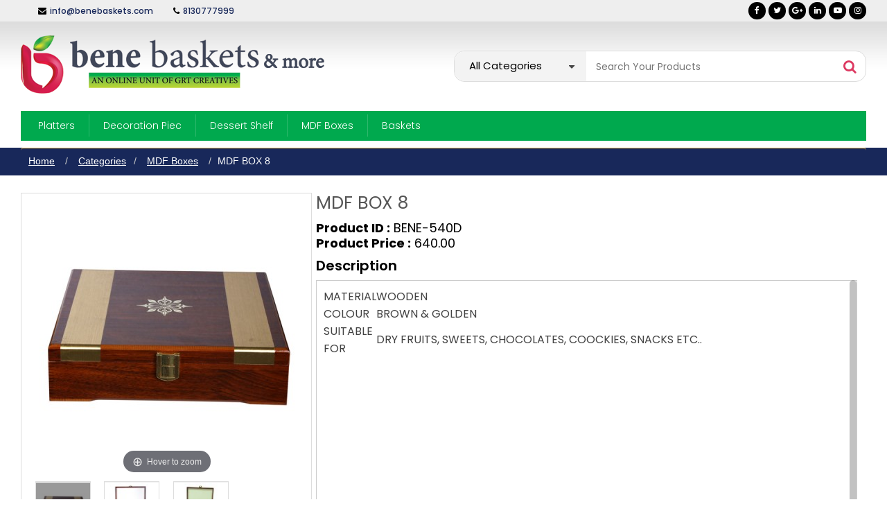

--- FILE ---
content_type: text/html; charset=UTF-8
request_url: http://www.benebaskets.com/mdf-box-8.htm
body_size: 3899
content:
<style type="text/css" media="screen">
<!--
@import url("http://www.benebaskets.com/assets/designer/resources/zoom/magiczoomplus.css");
-->
</style>
<!DOCTYPE HTML>
<html>
<head>
<link rel="shortcut icon" href="http://www.benebaskets.com/favicon.ico">
<meta name="viewport" content="width=device-width, initial-scale=1">
<title>MDF BOX 8 </title>
<meta http-equiv="X-UA-Compatible" content="IE=edge">
<meta name="viewport" content="width=device-width, initial-scale=1">
<meta name="description" content="
	
		
			MATERIAL
			WOODEN
		
		
			COLOUR
			BROWN &amp; GOLDEN
		
		
			SUITABLE FOR
			
			
				
					
						DRY FRUITS, SWEETS, C..." />
<meta  name="keywords" content="MDF BOX 8" />
 
<link href="http://www.benebaskets.com/assets/developers/css/proj.css" rel="stylesheet" type="text/css" />
<link rel="icon" type="image/ico" href="http://www.benebaskets.com/fav.ico"/>
<script type="text/javascript">  var _siteRoot = 'http://www.benebaskets.com/',_root='http://www.benebaskets.com/';</script>
<script type="text/javascript" > var site_url = 'http://www.benebaskets.com/';</script>
<script type="text/javascript" > var theme_url = 'http://www.benebaskets.com/assets/designer/themes/default/';</script>
<script type="text/javascript" > 
	var resource_url = 'http://www.benebaskets.com/assets/designer/resources/'; 
	var gObj = {};
</script>
<link rel="stylesheet" href="//maxcdn.bootstrapcdn.com/bootstrap/3.3.7/css/bootstrap.min.css">
<link rel="stylesheet" href="//maxcdn.bootstrapcdn.com/font-awesome/4.7.0/css/font-awesome.min.css">
<link href="//fonts.googleapis.com/css?family=Dynalight|Poppins:200,300,400,500,600,700,800" rel="stylesheet">
<link rel="stylesheet" href="http://www.benebaskets.com/assets/designer/themes/default/css/main.css">
<link rel="stylesheet" href="http://www.benebaskets.com/assets/designer/themes/default/css/conditional.css">
<link rel="stylesheet" href="http://www.benebaskets.com/assets/designer/themes/default/css/owl.theme.default.min.css">
<link rel="stylesheet" href="http://www.benebaskets.com/assets/designer/themes/default/css/fluid_dg.css">
<script src="//ajax.aspnetcdn.com/ajax/jquery/jquery-1.10.2.min.js"></script>
<script src="http://www.benebaskets.com/assets/developers/js/common.js"></script>
<script>
 
</script>
<script>
    </script>
 

</head>
<body class="hom" >
<!-- google off index -->
<noscript>
	<div style="height:30px;border:3px solid #6699ff;text-align:center;font-weight: bold;padding-top:10px">
		Java script is disabled ,please enable your browser java script first.
	</div>
</noscript>

<header>
<div class="header-bg">

<div class="top-area">
<div class="container">
<div class="row">

<div class="col-sm-4 col-md-6 col-lg-6">
<div class="lft-div">
<div class="shownext call_dis">
<p><a href="javascript:void(0)"><img src="http://www.benebaskets.com/assets/designer/themes/default/images/tollfree.png" alt=""><img src="http://www.benebaskets.com/assets/designer/themes/default/images/arr-2.png" class="ml12 mt5" alt=""></a></p>
</div>
<div class="call_dis2">
<p class="call_sec"> 
<span class="pl10"><i class="fa fa-envelope" aria-hidden="true"></i><a href="mailto:info@benebaskets.com" title="info@benebaskets.com">info@benebaskets.com</a></span>

<span class="pl10"><i class="fa fa-phone" aria-hidden="true"></i><b class="hidden-xs"></b><a href="tel:8130777999">8130777999</a></span>
</p>
</div>
</div>
</div>
<!--left-section-end-->


<div class="col-sm-8 col-md-6 col-lg-6">

<div class="right-div">
<div class="shownext top_link_dis3">
<p class="osons fs14 weight600"><a href="javascript:void(0)" class="black">Social Links<img src="http://www.benebaskets.com/assets/designer/themes/default/images/arr-2.png" class="ml12" alt=""></a></p>
</div>
<div class="top_link_dis4">
<div class="top-social">
<a target="_blank" href="http://facebook.com" title="Facebook"><i class="fa fa-facebook"></i></a>
<a target="_blank" href="http://twitter.com" title="Twitter"><i class="fa fa-twitter"></i></a>
<a target="_blank" href="http://googleplus.co.in" title="Google Plus"><i class="fa fa-google-plus"></i></a>
<a target="_blank" href="http://linkedin.in" title="Linkedin"><i class="fa fa-linkedin"></i></a>
<a target="_blank" href="http://youtube.com" title="You Tube"><i class="fa fa-youtube-play"></i></a>
<a target="_blank" href="https://www.instagram.com/?hl=en" title="Instagram"><i class="fa fa-instagram"></i></a>
</div>
</div>
<div class="clearfix"></div>
</div>
<!--social-ico-end-->


<!--call-section-->

</div>
<!--right-section-->


<div class="clearfix"></div>
</div>
</div>
</div>

<div class="mid-area">
<div class="container">
<div class="row">

<div class="col-sm-4 col-md-5 col-lg-6">
<div class="logo-area"><a href="http://www.benebaskets.com/" title="Bene Baskets"><img src="http://www.benebaskets.com/assets/designer/themes/default/images/logo.png" alt="Bene Baskets" class="img-responsive center-block"/></a></div>
</div>
<!--left-section-end-->

<form action="http://www.benebaskets.com/products/search.htm#listing" name="searchfrm" id="searchfrm" method="post" accept-charset="utf-8">

<div class="col-sm-8 col-md-7 col-lg-6">
<div class="serch-btn shownext">
<a href="javascript:void(0)" class="serch"><i class="fa fa-search"></i></a>
</div>
<div class="srch_pop">
<div class="srch-sec">
<div class="srch-cat">
<select name="category_id">
      <option value="">All Categories</option>
       	<option value="42" >Platters  </option><option value="43" >Decoration pieces  </option><option value="47" >Baskets  </option><option value="44" >Dessert shelf  </option><option value="45" >Mdf boxes  </option>    </select>
</div>

<div class="srch-inr" id="wrapper">
<input name="keyword" type="text" placeholder="Search Your Products" id="demo-input" onKeyUp="lookup(this.value);" onBlur="fill();">
</div>

<div class="srch-butt"><a href="javascript:void(0);" onclick="$('#searchfrm').submit();"><i class="fa fa-search"></i></a></div>
<div class=" clearfix"></div> 
  
</div>  
</div>
</div>
<!--right-section-->
</form>
<div class="clearfix"></div>
</div>
</div>
</div>
<!--top-header-->

<div class="clearfix"></div>

 <div class="container">
<div class="menu">

<nav class="navbar navbar-static-top" role="navigation">
<div class="navbar-header">
<!-- Toggle button -->
<button type="button" class="navbar-toggle collapsed" data-toggle="collapse" data-target="#navbar"><span class="icon-bar"></span> <span class="icon-bar"></span> <span class="icon-bar"></span></button>     
</div>
<div class=" clearfix visible-xs-block"></div> 
  
<div id="navbar" class="collapse navbar-collapse">
<ul class="nav navbar-nav">

<li class="dropdown"><a href="http://www.benebaskets.com/platters.htm"  title="Platters">Platters </a>
</li>

<li class="dropdown"><a href="http://www.benebaskets.com/decoration-show-pieces.htm"  title="Decoration Pieces">Decoration Piec </a>
</li>

<li class="dropdown"><a href="http://www.benebaskets.com/dessert-shelf.htm"  title="Dessert Shelf">Dessert Shelf </a>
</li>

<li class="dropdown"><a href="http://www.benebaskets.com/mdf-boxes.htm"  title="MDF Boxes">MDF Boxes </a>
</li>

<li class="dropdown"><a href="http://www.benebaskets.com/baskets.htm"  title="Baskets">Baskets </a>
</li>
</ul>
</div>
<div class="clearfix"></div>
</nav>
<!--menu-end-->

</div>
</div>
<!--nav-end-->
</div>
</header><!-- #EndLibraryItem -->

<div class="clearfix"></div>

<!--banner-start-->

<!--banner-end-->
<div class="clearfix"></div>

            <div class="breadcrumb_outer hidden-xs">
            <div class="container">
            <ul class="breadcrumb">
            <li class="pl5"><a href="http://www.benebaskets.com/">Home</a></li>
            <li><a href="http://www.benebaskets.com/category">Categories</a></li><li><a href="http://www.benebaskets.com/mdf-boxes">MDF Boxes</a></li>                            <li class="active">MDF BOX 8</li>
                                    </ul>
            </div>
            </div>

	

<div class="container">
<div class="pt25">

<div class="dtl_images o-hid">
<div class="product-dtl-img"><figure><a href="http://www.benebaskets.com/uploaded_files/products/bene-540d-empty.jpg" class="MagicZoom" id="Zoomer" title="" data-options="zoomMode:magnifier;"><img src="http://www.benebaskets.com/uploaded_files/thumb_cache/thumb_400_400_bene-540d-empty.jpg" alt=""></a></figure></div>
<div class="thm_img">
<div id="owl-details" class="owl-carousel owl-theme">
                                <div class="item">
                                <div class="ds_thm"><figure><a href="http://www.benebaskets.com/uploaded_files/products/bene-540d-empty.jpg"  data-zoom-id="Zoomer" data-image="http://www.benebaskets.com/uploaded_files/thumb_cache/thumb_400_400_bene-540d-empty.jpg"><img src="http://www.benebaskets.com/uploaded_files/thumb_cache/thumb_80_80_bene-540d-empty.jpg" alt=""></a></figure> </div>
                                </div>
                                                           <div class="item">
                                <div class="ds_thm"><figure><a href="http://www.benebaskets.com/uploaded_files/products/bene-540d-empty-1.jpg"  data-zoom-id="Zoomer" data-image="http://www.benebaskets.com/uploaded_files/thumb_cache/thumb_400_400_bene-540d-empty-1.jpg"><img src="http://www.benebaskets.com/uploaded_files/thumb_cache/thumb_80_80_bene-540d-empty-1.jpg" alt=""></a></figure> </div>
                                </div>
                                                           <div class="item">
                                <div class="ds_thm"><figure><a href="http://www.benebaskets.com/uploaded_files/products/bene-540d-filled3.jpg"  data-zoom-id="Zoomer" data-image="http://www.benebaskets.com/uploaded_files/thumb_cache/thumb_400_400_bene-540d-filled3.jpg"><img src="http://www.benebaskets.com/uploaded_files/thumb_cache/thumb_80_80_bene-540d-filled3.jpg" alt=""></a></figure> </div>
                                </div>
                            


</div>
</div>
<div class="clearfix pb5"></div>
</div>

<div class="visible-xs"></div>

<div class="dtl_contents">
<h1 class="mb10">MDF BOX 8</h1>
<p class="fs18 open black"><b>Product ID :</b> BENE-540D</p>
<p class="fs18 open black"><b>Product Price :</b> &#8377;640.00</p>
<div class="clearfix"></div>
<div class="mt10">
<p class="fs20 weight600 black mb10">Description</p>
<div class="des_bar bdr p10">
<div class="fs14 osons lh20px">
<table border="1" cellpadding="1" cellspacing="1" style="width: 500px;">
 <tbody>
  <tr>
   <td>MATERIAL</td>
   <td>WOODEN</td>
  </tr>
  <tr>
   <td>COLOUR</td>
   <td>BROWN & GOLDEN</td>
  </tr>
  <tr>
   <td>SUITABLE FOR</td>
   <td>
   <table border="1" cellpadding="1" cellspacing="1" style="width: 500px;">
    <tbody>
     <tr>
      <td>DRY FRUITS, SWEETS, CHOCOLATES, COOCKIES, SNACKS ETC..</td>
     </tr>
    </tbody>
   </table>
   </td>
  </tr>
 </tbody>
</table>
</div>
</div>
</div>
<div class="mt15"><a href="http://www.benebaskets.com/pages/enquiry/mdf-box-8.htm" class="enquiry_btn1 snd-enq" data-fancybox data-type="iframe">Send Enquiry</a></div>
</div>
<div class="clearfix mb35"></div>
</div>
</div>
<div class="clearfix"></div>
<footer>
<div class="footer_bg">
<div class="container">

<div class="footer_sec3">
<div class="hidden-xs">
<p class="fs16 open gray weight400 ttu">Quick Links</p>
</div>
<div class="visible-xs dd_next hand">
<p class="fs16 open gray weight400 ttu">Quick Links</p>
</div>
<div class="f_dd_box">

<div class="box1 ft_link">
<a href="http://www.benebaskets.com/" title="Home">Home</a>
<a href="http://www.benebaskets.com/about-us.htm" title="About Us">About Us</a>
<a href="http://www.benebaskets.com/faq.htm" title="FAQs">FAQs</a>
<a href="http://www.benebaskets.com/testimonials.htm" title="Testimonials">Testimonials</a>
<a href="http://www.benebaskets.com/contact-us.htm" title="Contact Us">Contact Us</a>
<a href="http://www.benebaskets.com/newsletter.htm" title="Newsletter" class="newslett" data-fancybox data-type="iframe">Newsletter</a>
<a href="http://www.benebaskets.com/privacy-policy.htm" title="Privacy Policy">Privacy Policy</a>
<a href="http://www.benebaskets.com/terms-conditions.htm" title="Terms and Conditions">Terms and Conditions</a>
<a href="http://www.benebaskets.com/legal-disclaimer.htm" title="Legal Disclaimer">Legal Disclaimer</a>
<a href="http://www.benebaskets.com/sitemap.htm" title="Sitemap">Sitemap</a>


</div>

<div class="clearfix"></div>
</div>
</div>
<!--quick-links-end-->

<div class="footer_sec3">
<div class="hidden-xs">
<p class="fs16 open gray weight400 ttu">Our Products</p>
</div>
<div class="visible-xs dd_next hand">
<p class="fs16 open gray weight400 ttu">Our Products</p>
</div>
<div class="f_dd_box">
<div class="ft_link">
	  <a href="http://www.benebaskets.com/platters" title="Platters">Platters</a>
	 	  <a href="http://www.benebaskets.com/decoration-show-pieces" title="DECORATION SHOW PIECES">Decoration Pieces</a>
	 	  <a href="http://www.benebaskets.com/dessert-shelf" title="DESSERT SHELF">Dessert Shelf</a>
	 	  <a href="http://www.benebaskets.com/mdf-boxes" title="MDF BOXES">MDF Boxes</a>
	 	  <a href="http://www.benebaskets.com/baskets" title="Baskets">Baskets</a>
	 
<p class="clearfix"></p>
</div>
</div>
</div>
<!--Our-services-end-->


<div class="clearfix visible-xs"></div>

<div class="footer_sec4">
<p class="ft-logo"><a href="http://www.benebaskets.com/" title="Bene Baskets"><img src="http://www.benebaskets.com/assets/designer/themes/default/images/ft-logo.png" alt="Bene Baskets" title="Bene Baskets" class="img-responsive center-block"></a></p>
<p class="clearfix"></p>
<p class="copy">Copyright © 2026, Bene Baskets. All Rights Reserved.<br>
Developed and Managed by WeblinkIndia.NET</p>
<div class="call-us"><a href="http://www.benebaskets.com/contact-us.htm" id="ContactScrol"><img src="http://www.benebaskets.com/assets/designer/themes/default/images/live-chat-green.jpg" alt=""/></a></div>

</div>
<!--footer-logo-end-->

<div class="clearfix"></div>
</div>
</div>
</footer>
<script type="text/javascript">
var isMobile = {
    Android: function() {
        return navigator.userAgent.match(/Android/i);
    },
    BlackBerry: function() {
        return navigator.userAgent.match(/BlackBerry/i);
    },
    iOS: function() {
        return navigator.userAgent.match(/iPhone|iPad|iPod/i);
    },
    Opera: function() {
        return navigator.userAgent.match(/Opera Mini/i);
    },
    Windows: function() {
        return navigator.userAgent.match(/IEMobile/i);
    },
    any: function() {
        return (isMobile.Android() || isMobile.BlackBerry() || isMobile.iOS() || isMobile.Opera() || isMobile.Windows());
    }
};
if(isMobile.any()) {
   $('#ContactScrol').prop('href',"tel:+918130777999");}
</script><p id="back-top"><a href="#top"><span>&nbsp;</span></a></p>
			<script type="text/javascript">var Page='details'; /* home | detail */</script>
	
<script type="text/javascript" src="http://www.benebaskets.com/assets/designer/resources/Scripts/script.int.dg.js"></script>

</body>
</html>

--- FILE ---
content_type: text/css
request_url: http://www.benebaskets.com/assets/developers/css/proj.css
body_size: 1534
content:
#dialog_overlay {   background: none repeat scroll 0 0 #000000;  bottom: 0;  display: none;   left: 0; position: fixed;   right: 0;  top: 0;  z-index: 1100;  opacity: 0.2; }
	
#dialog_box { position:absolute; left:20%; 	right:20%; 	border:8px solid #666; 	background-color:#f9f9f9; padding:10px;	z-index:1200;	display:none;	}
		
#dialog_box .close { width:100%; text-align:right;	}
#dialog_box .close .txt { color:#000;	font-family:Verdana, Geneva, sans-serif; cursor:pointer; font-size:13px; font-weight:bold; }
#dialog_data{ overflow:scroll; 	max-height:400px;	overflow-X:hidden; 	padding-bottom:20px; }
.instant_error {  padding:5px;   background-color:#ffeeee;   color:#FF0000; font-family:Verdana, Geneva, sans-serif;   font-size:9px;   border:1px solid #F00; }

.anchr { color:#0085F9; font-family:Tahoma, Geneva, sans-serif;   text-decoration:underline; }
.anchr:visited {  color:#0085F9; font-family:Tahoma, Geneva, sans-serif; text-decoration:underline; }

.more_link {
  width:90%; padding:5px; margin-top:1px; text-align:center;  background-color:#efefef;  font-family:Verdana, Geneva, sans-serif; font-size:11px;  border:1px solid #ddd;
}


#dialog_box_for_admin {	width:250px; left:34%; 	right:34%; 	border:4px solid #F30; 	background-color:#f9f9f9; 
		padding:4px; z-index:1200; float:right; margin-top:20px; text-align:center; }
		
	
.error{ font-size:10px; color:#FF0000; float:left; margin-left:55px; }

img:-moz-broken,
img:-moz-user-disabled { -moz-force-broken-image-icon: 1; }
img:-moz-broken:not([width]),
img:-moz-user-disabled:not([width]) {	width: 30px; }
img:-moz-broken:not([height]),
img:-moz-user-disabled:not([height]) {	height: 30px; }



.info, .success, .warning, .error, .validation {
        margin: 10px 10px 10px 10px;
        padding:8px 8px 8px 40px;
        background-repeat: no-repeat;
        background-position: 10px center;
		text-align:left;
    }
    .info {
        font-family:Arial, Helvetica, sans-serif; 
        font-size:13px;
        color: #00529B;
        background-color: #BDE5F8;
        background-image: url(../images/info.png);
    }
    .success {
        font-family:Arial, Helvetica, sans-serif; 
        font-size:13px;
        color: #4F8A10;
        background-color: #CCCCCC;
        background-image:url(../images/success.png);
    }
    .warning {
        font-family:Arial, Helvetica, sans-serif; 
        font-size:13px;
        color: #9F6000;
        background-color: #FEEFB3;
        background-image: url(../images/validation.png);
    }
    .error {
        font-family:Arial, Helvetica, sans-serif; 
        font-size:13px;
        color: #D8000C;
        width:94%;
        background-color: #FFBABA;
        background-image: url(../images/error.png);
    }
    .validation {
        font:1.3em/1.5em "Trebuchet MS", Arial, Helvetica, sans-serif;
        background: #eee url(../images/error.png) 7px 5px no-repeat;
    }
	.validation_msg div{ margin-left:20px; display:list-item; list-style: inside; list-style-type:circle;}
	.validation_msg p{font-size: 11px;font-weight: bold;line-height: 10px;font-family:Arial, Helvetica, sans-serif;  ;}
	
	.validation_msg *{font:.9em/1.4 arial; color:#c00 }		

    #alert_box{width:100%; height:100%; overflow:hidden; background-color:#222; background:rgba(1,1,1,.8); position:fixed; left:0; top:0; z-index:9999}
	#alert_box .alert_area, * html .alert_area{
		position:fixed; z-index:9999; left:30%; width:40%; border:8px solid #666; border-radius:10px; box-shadow:0 0 2px 5px rgba(2,2,2,.7); top:25%; background-color:#f9f9f9; padding:10px;
	}
	#alert_box .close{
		width:100%; text-align:right;	
	}
	#alert_box .close .txt{
		color:#F00; font:bold 12px Arial, Helvetica, sans-serif; cursor:pointer;
	}
	
.required {
	font-size:10px;
	color: #FF0000;
	font-weight: bold;
}

a.morelink {
	text-decoration:underline;
	color:#3b5998;
	
}
.morecontent span {
	display: none;
}

.breadcrumb{color:#333; text-align:left; font:normal 11px/24px Tahoma, Geneva, sans-serif;  padding:5px 10px 2px; background:#f1f1f1; border-top:1px solid #f9bf48;}
.breadcrumb a, .breadcrumb a:visited{ color:#000; text-decoration:underline; padding:0px 3px; margin:0px 3px; }
.breadcrumb a:hover{ text-decoration:underline; color:#6a8d46}
.breadcrumb b{color:#333;}
.breadcrumb strong{color:#6a8d46; margin-left:4px;}
.newsltr-input input[type=submit]{ margin-top:5px; padding:9px 14px;}
.newsltr-input input[type=submit]{background:#ec1b24; color:#fff; text-transform:uppercase; font-weight:300;padding:9px 20px 9px 20px; box-shadow:none; font-size:15px; border:0px;}

--- FILE ---
content_type: text/css
request_url: http://www.benebaskets.com/assets/designer/themes/default/css/main.css
body_size: 9338
content:
@charset "utf-8";
*{margin:0;padding:0;border:0;outline:none;-webkit-box-sizing:border-box;-moz-box-sizing:border-box;box-sizing:border-box}blockquote{margin:5px 20px}fieldset{border:1px solid #ccc}table{border-collapse:collapse;border-spacing:0}header,footer,nav,section,figure,articles{display:block}

/*special properties*/
.auto{margin:auto;}
.db{display:block}.dib{display:inline-block}.inline{display:inline}.dn{display:none}.abs{position:absolute}.rel{position:relative}.hand{cursor:pointer}.z99{z-index:99}.o-hid{overflow:hidden}.o-auto{overflow:auto}.o-y{overflow-y:auto;overflow-x:hidden} .fix{position:fixed;}.normal{font-weight:normal !important;}

/*Radius Css*/
.radius-3{border-radius:3px}.radius-5{border-radius:5px}.radius-7{border-radius:7px}.radius-8{border-radius:8px}.radius-10{border-radius:10px}.radius-15{border-radius:15px}.radius-20{border-radius:20px}.radius-25{border-radius:25px}.radius-5t{border-radius:5px 5px 0 0}.radius-5b{border-radius:0 0 5px 5px}.radius-20b{border-radius:0 0 20px 20px}.radius-20p{border-radius:20%}.radius-20t{border-radius:20px 20px 0 0}.radius-10t{border-radius:10px 10px 0 0}
/*Font Css*/
.b{font-weight:700}.i{font-style:italic}.u{text-decoration:underline}.n{font-style:normal;font-weight:400;text-decoration:none;text-transform:none}.bcs{border-collapse:separate}.nw{white-space:nowrap}.ttc{text-transform:capitalize}.ttl{text-transform:lowercase}.ttu{text-transform:uppercase}.fvsc{font-variant:small-caps}.nw{white-space:nowrap}.ttc{text-transform:capitalize}.ttl{text-transform:lowercase}.ttu{text-transform:uppercase}.fvsc{font-variant:small-caps}.fs10{font-size:10px}.fs11{font-size:11px}.fs12{font-size:12px}.fs13{font-size:13px}.fs14{font-size:14px}.fs15{font-size:15px}.fs16{font-size:16px}.fs17{font-size:17px}.fs18{font-size:18px}.fs19{font-size:19px}.fs20{font-size:20px}.fs21{font-size:21px}.fs22{font-size:22px}.fs23{font-size:23px}.fs24{font-size:24px}.fs25{font-size:25px}.fs26{font-size:26px}.fs27{font-size:27px}.fs28{font-size:28px}.fs29{font-size:29px}.fs30{font-size:30px}.fs32{font-size:32px}.fs34{font-size:34px}.fs36{font-size:36px}.fs37{font-size:37px}.fs39{font-size:39px}.fs40{font-size:40px}.fs45{font-size:45px}.fs60{font-size:60px}.lh0em{line-height:0}.lh02em{line-height:.2em}.lh05em{line-height:.5em}.lh1em{line-height:1em}.lh12em{line-height:1.2em}.lh13em{line-height:1.3em}.lh15em{line-height:1.5em}.lh2em{line-height:2em}.lh18px{line-height:18px}.lh20px{line-height:20px}.lh22px{line-height:22px}.lh24px{line-height:24px}.lh26px{line-height:26px}.lh28px{line-height:28px}.lh38px{line-height:38px}.through{text-decoration:line-through}

/*width-style*/
.w1{width:1%}.w2{width:2%}.w3{width:3%}.w4{width:4%}.w5{width:5%}.w6{width:6%}.w7{width:7%}.w8{width:8%}.w9{width:9%}.w10{width:10%}.w11{width:11%}.w12{width:12%}.w13{width:13%}.w14{width:14%}.w15{width:15%}.w16{width:16%}.w17{width:17%}.w18{width:18%}.w19{width:19%}.w20{width:20%}.w21{width:21%}.w22{width:22%}.w23{width:23%}.w24{width:24%}.w25{width:25%}.w26{width:26%}.w27{width:27%}.w28{width:28%}.w29{width:29%}.w30{width:30%}.w31{width:31%}.w32{width:32%}.w33{width:33.2%}.w34{width:34%}.w35{width:35%}.w36{width:36%}.w37{width:37%}.w38{width:38%}.w39{width:39%}.w40{width:40%}.w41{width:41%}.w42{width:42%}.w43{width:43%}.w44{width:44%}.w45{width:45%}.w46{width:46%}.w47{width:47%}.w48{width:48%}.w49{width:49%}.w50{width:50%}.w51{width:51%}.w52{width:52%}.w53{width:53%}.w54{width:54%}.w55{width:55%}.w56{width:56%}.w57{width:57%}.w58{width:58%}.w59{width:59%}.w60{width:60%}.w61{width:61%}.w62{width:62%}.w63{width:63%}.w64{width:64%}.w65{width:65%}.w66{width:66%}.w67{width:67%}.w68{width:68%}.w69{width:69%}.w70{width:70%}.w71{width:71%}.w72{width:72%}.w73{width:73%}.w74{width:74%}.w75{width:75%}.w76{width:76%}.w77{width:77%}.w78{width:78%}.w79{width:79%}.w80{width:80%}.w81{width:81%}.w82{width:82%}.w83{width:83%}.w84{width:84%}.w85{width:85%}.w86{width:86%}.w87{width:87%}.w88{width:88%}.w89{width:89%}.w90{width:90%}.w91{width:91%}.w92{width:92%}.w93{width:93%}.w94{width:94%}.w95{width:95%}.w96{width:96%}.w97{width:97%}.w98{width:98%}.w99{width:99%}.w100{width:100%}

/*ALIGNMENT STYLES*/
.al{text-align:left}.ar{text-align:right}.ac{text-align:center}.aj{text-align:justify}.vat{vertical-align:top}.vam{vertical-align:middle}.vab{vertical-align:bottom}.fl{display:inline;float:left}.fr{display:inline;float:right}p.cb{content:'.';display:block;font-size:0;height:0;line-height:0;margin:0;padding:0}.cb{clear:both; line-height:0; height:0;}.cl{clear:left}.cr{clear:right}.lt{text-decoration:line-through}

/*margin-style*/
.m0-2{margin:0 2px}.m0-5{margin:0 5px}.m0-10{margin:0 10px}.m2-0{margin:2px 0}.m5-0{margin:5px 0}.m10-0{margin:10px 0}.m5-10{margin:5px 10px}.m5-20{margin:5px 20px}

.m1{margin:1px;}.m2{margin:2px;}.m3{margin:3px;}.m4{margin:4px;}.m5{margin:5px;}.m6{margin:6px;}.m7{margin:7px;}.m8{margin:8px;}.m9{margin:9px;}.m10{margin:10px;}.m11{margin:11px;}.m12{margin:12px;}.m13{margin:13px;}.m14{margin:14px;}.m15{margin:15px;}.m16{margin:16px;}.m17{margin:17px;}.m18{margin:18px;}.m19{margin:19px;}.m21{margin:21px;}.m22{margin:22px;}.m23{margin:23px;}.m24{margin:24px;}.m25{margin:25px;}.m30{margin:30px;}.mt1{margin-top:1px}.mt2{margin-top:2px}.mt3{margin-top:3px}.mt4{margin-top:4px}.mt5{margin-top:5px}.mt6{margin-top:6px}.mt7{margin-top:7px}.mt8{margin-top:8px}.mt9{margin-top:9px}.mt10{margin-top:10px}.mt11{margin-top:11px}.mt12{margin-top:12px}.mt13{margin-top:13px}.mt14{margin-top:14px}.mt15{margin-top:15px}.mt16{margin-top:16px}.mt17{margin-top:17px}.mt18{margin-top:18px}.mt19{margin-top:19px}.mt20{margin-top:20px}.mt21{margin-top:21px}.mt22{margin-top:22px}.mt23{margin-top:23px}.mt24{margin-top:24px}.mt25{margin-top:25px}.mt26{margin-top:26px}.mt27{margin-top:27px}.mt28{margin-top:28px}.mt29{margin-top:29px}.mt30{margin-top:30px}.mt31{margin-top:31px}.mt32{margin-top:32px}.mt33{margin-top:33px}.mt34{margin-top:34px}.mt35{margin-top:35px}.mt36{margin-top:36px}.mt37{margin-top:37px}.mt38{margin-top:38px}.mt39{margin-top:39px}.mt40{margin-top:40px}.mt41{margin-top:41px}.mt42{margin-top:42px}.mt43{margin-top:43px}.mt44{margin-top:44px}.mt45{margin-top:45px}.mt46{margin-top:46px}.mt47{margin-top:47px}.mt48{margin-top:48px}.mt49{margin-top:49px}.mt50{margin-top:50px}.mt51{margin-top:51px}.mt52{margin-top:52px}.mt53{margin-top:53px}.mt54{margin-top:54px}.mt55{margin-top:55px}.mt56{margin-top:56px}.mt57{margin-top:57px}.mt58{margin-top:58px}.mt59{margin-top:59px}.mt60{margin-top:60px}.mt61{margin-top:61px}.mt62{margin-top:62px}.mt63{margin-top:63px}.mt64{margin-top:64px}.mt65{margin-top:65px}.mt66{margin-top:66px}.mt67{margin-top:67px}.mt68{margin-top:68px}.mt69{margin-top:69px}.mt70{margin-top:70px}.mt71{margin-top:71px}.mt72{margin-top:72px}.mt73{margin-top:73px}.mt74{margin-top:74px}.mt75{margin-top:75px}.mt76{margin-top:76px}.mt77{margin-top:77px}.mt78{margin-top:78px}.mt79{margin-top:79px}.mt80{margin-top:80px}.mt81{margin-top:81px}.mt82{margin-top:82px}.mt83{margin-top:83px}.mt84{margin-top:84px}.mt85{margin-top:85px}.mt86{margin-top:86px}.mt87{margin-top:87px}.mt88{margin-top:88px}.mt89{margin-top:89px}.mt90{margin-top:90px}.mt91{margin-top:91px}.mt92{margin-top:92px}.mt93{margin-top:93px}.mt94{margin-top:94px}.mt95{margin-top:95px}.mt96{margin-top:96px}.mt97{margin-top:97px}.mt98{margin-top:98px}.mt99{margin-top:99px}.mt100{margin-top:100px}.mt120{margin-top:120px}.mt150{margin-top:150px}.mr1{margin-right:1px}.mr2{margin-right:2px}.mr3{margin-right:3px}.mr4{margin-right:4px}.mr5{margin-right:5px}.mr6{margin-right:6px}.mr7{margin-right:7px}.mr8{margin-right:8px}.mr9{margin-right:9px}.mr10{margin-right:10px}.mr11{margin-right:11px}.mr12{margin-right:12px}.mr13{margin-right:13px}.mr14{margin-right:14px}.mr15{margin-right:15px}.mr16{margin-right:16px}.mr17{margin-right:17px}.mr18{margin-right:18px}.mr19{margin-right:19px}.mr20{margin-right:20px}.mr21{margin-right:21px}.mr22{margin-right:22px}.mr23{margin-right:23px}.mr24{margin-right:24px}.mr25{margin-right:25px}.mr26{margin-right:26px}.mr27{margin-right:27px}.mr28{margin-right:28px}.mr29{margin-right:29px}.mr30{margin-right:30px}.mr31{margin-right:31px}.mr32{margin-right:32px}.mr33{margin-right:33px}.mr34{margin-right:34px}.mr35{margin-right:35px}.mr36{margin-right:36px}.mr37{margin-right:37px}.mr38{margin-right:38px}.mr39{margin-right:39px}.mr40{margin-right:40px}.mr41{margin-right:41px}.mr42{margin-right:42px}.mr43{margin-right:43px}.mr44{margin-right:44px}.mr45{margin-right:45px}.mr46{margin-right:46px}.mr47{margin-right:47px}.mr48{margin-right:48px}.mr49{margin-right:49px}.mr50{margin-right:50px}.mr51{margin-right:51px}.mr52{margin-right:52px}.mr53{margin-right:53px}.mr54{margin-right:54px}.mr55{margin-right:55px}.mr56{margin-right:56px}.mr57{margin-right:57px}.mr58{margin-right:58px}.mr59{margin-right:59px}.mr60{margin-right:60px}.mr61{margin-right:61px}.mr62{margin-right:62px}.mr63{margin-right:63px}.mr64{margin-right:64px}.mr65{margin-right:65px}.mr66{margin-right:66px}.mr67{margin-right:67px}.mr68{margin-right:68px}.mr69{margin-right:69px}.mr70{margin-right:70px}.mr71{margin-right:71px}.mr72{margin-right:72px}.mr73{margin-right:73px}.mr74{margin-right:74px}.mr75{margin-right:75px}.mr76{margin-right:76px}.mr77{margin-right:77px}.mr78{margin-right:78px}.mr79{margin-right:79px}.mr80{margin-right:80px}.mr81{margin-right:81px}.mr82{margin-right:82px}.mr83{margin-right:83px}.mr84{margin-right:84px}.mr85{margin-right:85px}.mr86{margin-right:86px}.mr87{margin-right:87px}.mr88{margin-right:88px}.mr89{margin-right:89px}.mr90{margin-right:90px}.mr91{margin-right:91px}.mr92{margin-right:92px}.mr93{margin-right:93px}.mr94{margin-right:94px}.mr95{margin-right:95px}.mr96{margin-right:96px}.mr97{margin-right:97px}.mr98{margin-right:98px}.mr99{margin-right:99px}.mr100{margin-right:100px}.ml1{margin-left:1px}.ml2{margin-left:2px}.ml3{margin-left:3px}.ml4{margin-left:4px}.ml5{margin-left:5px}.ml6{margin-left:6px}.ml7{margin-left:7px}.ml8{margin-left:8px}.ml9{margin-left:9px}.ml10{margin-left:10px}.ml11{margin-left:11px}.ml12{margin-left:12px}.ml13{margin-left:13px}.ml14{margin-left:14px}.ml15{margin-left:15px}.ml16{margin-left:16px}.ml17{margin-left:17px}.ml18{margin-left:18px}.ml19{margin-left:19px}.ml20{margin-left:20px}.ml21{margin-left:21px}.ml22{margin-left:22px}.ml23{margin-left:23px}.ml24{margin-left:24px}.ml25{margin-left:25px}.ml26{margin-left:26px}.ml27{margin-left:27px}.ml28{margin-left:28px}.ml29{margin-left:29px}.ml30{margin-left:30px}.ml31{margin-left:31px}.ml32{margin-left:32px}.ml33{margin-left:33px}.ml34{margin-left:34px}.ml35{margin-left:35px}.ml36{margin-left:36px}.ml37{margin-left:37px}.ml38{margin-left:38px}.ml39{margin-left:39px}.ml40{margin-left:40px}.ml41{margin-left:41px}.ml42{margin-left:42px}.ml43{margin-left:43px}.ml44{margin-left:44px}.ml45{margin-left:45px}.ml46{margin-left:46px}.ml47{margin-left:47px}.ml48{margin-left:48px}.ml49{margin-left:49px}.ml50{margin-left:50px}.ml51{margin-left:51px}.ml52{margin-left:52px}.ml53{margin-left:53px}.ml54{margin-left:54px}.ml55{margin-left:55px}.ml56{margin-left:56px}.ml57{margin-left:57px}.ml58{margin-left:58px}.ml59{margin-left:59px}.ml60{margin-left:60px}.ml61{margin-left:61px}.ml62{margin-left:62px}.ml63{margin-left:63px}.ml64{margin-left:64px}.ml65{margin-left:65px}.ml66{margin-left:66px}.ml67{margin-left:67px}.ml68{margin-left:68px}.ml69{margin-left:69px}.ml70{margin-left:70px}.ml71{margin-left:71px}.ml72{margin-left:72px}.ml73{margin-left:73px}.ml74{margin-left:74px}.ml75{margin-left:75px}.ml76{margin-left:76px}.ml77{margin-left:77px}.ml78{margin-left:78px}.ml79{margin-left:79px}.ml80{margin-left:80px}.ml81{margin-left:81px}.ml82{margin-left:82px}.ml83{margin-left:83px}.ml84{margin-left:84px}.ml85{margin-left:85px}.ml86{margin-left:86px}.ml87{margin-left:87px}.ml88{margin-left:88px}.ml89{margin-left:89px}.ml90{margin-left:90px}.ml91{margin-left:91px}.ml92{margin-left:92px}.ml93{margin-left:93px}.ml94{margin-left:94px}.ml95{margin-left:95px}.ml96{margin-left:96px}.ml97{margin-left:97px}.ml98{margin-left:98px}.ml99{margin-left:99px}.ml100{margin-left:100px}.mb1{margin-bottom:1px}.mb2{margin-bottom:2px}.mb3{margin-bottom:3px}.mb4{margin-bottom:4px}.mb5{margin-bottom:5px}.mb6{margin-bottom:6px}.mb7{margin-bottom:7px}.mb8{margin-bottom:8px}.mb9{margin-bottom:9px}.mb10{margin-bottom:10px}.mb11{margin-bottom:11px}.mb12{margin-bottom:12px}.mb13{margin-bottom:13px}.mb14{margin-bottom:14px}.mb15{margin-bottom:15px}.mb16{margin-bottom:16px}.mb17{margin-bottom:17px}.mb18{margin-bottom:18px}.mb19{margin-bottom:19px}.mb20{margin-bottom:20px}.mb21{margin-bottom:21px}.mb22{margin-bottom:22px}.mb23{margin-bottom:23px}.mb24{margin-bottom:24px}.mb25{margin-bottom:25px}.mb26{margin-bottom:26px}.mb27{margin-bottom:27px}.mb28{margin-bottom:28px}.mb29{margin-bottom:29px}.mb30{margin-bottom:30px}.mb31{margin-bottom:31px}.mb32{margin-bottom:32px}.mb33{margin-bottom:33px}.mb34{margin-bottom:34px}.mb35{margin-bottom:35px}.mb36{margin-bottom:36px}.mb37{margin-bottom:37px}.mb38{margin-bottom:38px}.mb39{margin-bottom:39px}.mb40{margin-bottom:40px}.mb41{margin-bottom:41px}.mb42{margin-bottom:42px}.mb43{margin-bottom:43px}.mb44{margin-bottom:44px}.mb45{margin-bottom:45px}.mb46{margin-bottom:46px}.mb47{margin-bottom:47px}.mb48{margin-bottom:48px}.mb49{margin-bottom:49px}.mb50{margin-bottom:50px}.mb51{margin-bottom:51px}.mb52{margin-bottom:52px}.mb53{margin-bottom:53px}.mb54{margin-bottom:54px}.mb55{margin-bottom:55px}.mb56{margin-bottom:56px}.mb57{margin-bottom:57px}.mb58{margin-bottom:58px}.mb59{margin-bottom:59px}.mb60{margin-bottom:60px}.mb61{margin-bottom:61px}.mb62{margin-bottom:62px}.mb63{margin-bottom:63px}.mb64{margin-bottom:64px}.mb65{margin-bottom:65px}.mb66{margin-bottom:66px}.mb67{margin-bottom:67px}.mb68{margin-bottom:68px}.mb69{margin-bottom:69px}.mb70{margin-bottom:70px}.mb71{margin-bottom:71px}.mb72{margin-bottom:72px}.mb73{margin-bottom:73px}.mb74{margin-bottom:74px}.mb75{margin-bottom:75px}.mb76{margin-bottom:76px}.mb77{margin-bottom:77px}.mb78{margin-bottom:78px}.mb79{margin-bottom:79px}.mb80{margin-bottom:80px}.mb81{margin-bottom:81px}.mb82{margin-bottom:82px}.mb83{margin-bottom:83px}.mb84{margin-bottom:84px}.mb85{margin-bottom:85px}.mb86{margin-bottom:86px}.mb87{margin-bottom:87px}.mb88{margin-bottom:88px}.mb89{margin-bottom:89px}.mb90{margin-bottom:90px}.mb91{margin-bottom:91px}.mb92{margin-bottom:92px}.mb93{margin-bottom:93px}.mb94{margin-bottom:94px}.mb95{margin-bottom:95px}.mb96{margin-bottom:96px}.mb97{margin-bottom:97px}.mb98{margin-bottom:98px}.mb99{margin-bottom:99px}.mb100{margin-bottom:100px}

/*padding-style*/
.p0{padding:0px !important;}
.p0-2{padding:0px 2px;}.p0-5{padding:0px 5px;}.p0-10{padding:0px 10px;}.p1-5{padding:1px 5px;}.p1-10{padding:1px 10px;}.p1-15{padding:1px 15px;}.p2-5{padding:2px 5px;}.p2-10{padding:2px 10px;}.p2-15{padding:2px 15px;}.p3-5{padding:3px 5px;}.p3-10{padding:3px 10px;}.p3-15{padding:3px 15px;}.p2-0{padding:2px 0px;}.p5-0{padding:5px 0px;}.p10-0{padding:10px 0px;}.p5-10{padding:5px 10px;}.p5-15{padding:5px 15px;}.p5-20{padding:5px 20px;}.p10-15{padding:10px 15px;}.p10-20{padding:10px 20px;}

.p1{padding:1px;}.p2{padding:2px;}.p3{padding:3px;}.p4{padding:4px;}.p5{padding:5px;}.p6{padding:6px;}.p7{padding:7px;}.p8{padding:8px;}.p9{padding:9px;}.p10{padding:10px;}.p11{padding:11px;}.p12{padding:12px;}.p13{padding:13px;}.p14{padding:14px;}.p15{padding:15px;}.p16{padding:16px;}.p17{padding:17px;}.p18{padding:18px;}.p19{padding:19px;}.p20{padding:20px;}.p21{padding:21px;}.p22{padding:22px;}.p23{padding:23px;}.p24{padding:24px;}.p25{padding:25px;}.p30{padding:30px;}.pt1{padding-top:1px}.pt2{padding-top:2px}.pt3{padding-top:3px}.pt4{padding-top:4px}.pt5{padding-top:5px}.pt6{padding-top:6px}.pt7{padding-top:7px}.pt8{padding-top:8px}.pt9{padding-top:9px}.pt10{padding-top:10px}.pt11{padding-top:11px}.pt12{padding-top:12px}.pt13{padding-top:13px}.pt14{padding-top:14px}.pt15{padding-top:15px}.pt16{padding-top:16px}.pt17{padding-top:17px}.pt18{padding-top:18px}.pt19{padding-top:19px}.pt20{padding-top:20px}.pt21{padding-top:21px}.pt22{padding-top:22px}.pt23{padding-top:23px}.pt24{padding-top:24px}.pt25{padding-top:25px}.pt26{padding-top:26px}.pt27{padding-top:27px}.pt28{padding-top:28px}.pt29{padding-top:29px}.pt30{padding-top:30px}.pt31{padding-top:31px}.pt32{padding-top:32px}.pt33{padding-top:33px}.pt34{padding-top:34px}.pt35{padding-top:35px}.pt36{padding-top:36px}.pt37{padding-top:37px}.pt38{padding-top:38px}.pt39{padding-top:39px}.pt40{padding-top:40px}.pt41{padding-top:41px}.pt42{padding-top:42px}.pt43{padding-top:43px}.pt44{padding-top:44px}.pt45{padding-top:45px}.pt46{padding-top:46px}.pt47{padding-top:47px}.pt48{padding-top:48px}.pt49{padding-top:49px}.pt50{padding-top:50px}.pt80{padding-top:80px}.pt90{padding-top:90px}.pt95{padding-top:95px}.pt100{padding-top:100px}.pr1{padding-right:1px}.pr2{padding-right:2px}.pr3{padding-right:3px}.pr4{padding-right:4px}.pr5{padding-right:5px}.pr6{padding-right:6px}.pr7{padding-right:7px}.pr8{padding-right:8px}.pr9{padding-right:9px}.pr10{padding-right:10px}.pr11{padding-right:11px}.pr12{padding-right:12px}.pr13{padding-right:13px}.pr14{padding-right:14px}.pr15{padding-right:15px}.pr16{padding-right:16px}.pr17{padding-right:17px}.pr18{padding-right:18px}.pr19{padding-right:19px}.pr20{padding-right:20px}.pr21{padding-right:21px}.pr22{padding-right:22px}.pr23{padding-right:23px}.pr24{padding-right:24px}.pr25{padding-right:25px}.pr26{padding-right:26px}.pr27{padding-right:27px}.pr28{padding-right:28px}.pr29{padding-right:29px}.pr30{padding-right:30px}.pr31{padding-right:31px}.pr32{padding-right:32px}.pr33{padding-right:33px}.pr34{padding-right:34px}.pr35{padding-right:35px}.pr36{padding-right:36px}.pr37{padding-right:37px}.pr38{padding-right:38px}.pr39{padding-right:39px}.pr40{padding-right:40px}.pr41{padding-right:41px}.pr42{padding-right:42px}.pr43{padding-right:43px}.pr44{padding-right:44px}.pr45{padding-right:45px}.pr46{padding-right:46px}.pr47{padding-right:47px}.pr48{padding-right:48px}.pr49{padding-right:49px}.pr50{padding-right:50px}.pl1{padding-left:1px}.pl2{padding-left:2px}.pl3{padding-left:3px}.pl4{padding-left:4px}.pl5{padding-left:5px}.pl6{padding-left:6px}.pl7{padding-left:7px}.pl8{padding-left:8px}.pl9{padding-left:9px}.pl10{padding-left:10px}.pl11{padding-left:11px}.pl12{padding-left:12px}.pl13{padding-left:13px}.pl14{padding-left:14px}.pl15{padding-left:15px}.pl16{padding-left:16px}.pl17{padding-left:17px}.pl18{padding-left:18px}.pl19{padding-left:19px}.pl20{padding-left:20px}.pl21{padding-left:21px}.pl22{padding-left:22px}.pl23{padding-left:23px}.pl24{padding-left:24px}.pl25{padding-left:25px}.pl26{padding-left:26px}.pl27{padding-left:27px}.pl28{padding-left:28px}.pl29{padding-left:29px}.pl30{padding-left:30px}.pl31{padding-left:31px}.pl32{padding-left:32px}.pl33{padding-left:33px}.pl34{padding-left:34px}.pl35{padding-left:35px}.pl36{padding-left:36px}.pl37{padding-left:37px}.pl38{padding-left:38px}.pl39{padding-left:39px}.pl40{padding-left:40px}.pl41{padding-left:41px}.pl42{padding-left:42px}.pl43{padding-left:43px}.pl44{padding-left:44px}.pl45{padding-left:45px}.pl46{padding-left:46px}.pl47{padding-left:47px}.pl48{padding-left:48px}.pl49{padding-left:49px}.pl50{padding-left:50px}.pl60{padding-left:60px}.pl65{padding-left:65px}.pl70{padding-left:70px}.pl80{padding-left:80px}.pb0{padding-bottom:0px}.pb1{padding-bottom:1px}.pb2{padding-bottom:2px}.pb3{padding-bottom:3px}.pb4{padding-bottom:4px}.pb5{padding-bottom:5px}.pb6{padding-bottom:6px}.pb7{padding-bottom:7px}.pb8{padding-bottom:8px}.pb9{padding-bottom:9px}.pb10{padding-bottom:10px}.pb11{padding-bottom:11px}.pb12{padding-bottom:12px}.pb13{padding-bottom:13px}.pb14{padding-bottom:14px}.pb15{padding-bottom:15px}.pb16{padding-bottom:16px}.pb17{padding-bottom:17px}.pb18{padding-bottom:18px}.pb19{padding-bottom:19px}.pb20{padding-bottom:20px}.pb21{padding-bottom:21px}.pb22{padding-bottom:22px}.pb23{padding-bottom:23px}.pb24{padding-bottom:24px}.pb25{padding-bottom:25px}.pb26{padding-bottom:26px}.pb27{padding-bottom:27px}.pb28{padding-bottom:28px}.pb29{padding-bottom:29px}.pb30{padding-bottom:30px}.pb31{padding-bottom:31px}.pb32{padding-bottom:32px}.pb33{padding-bottom:33px}.pb34{padding-bottom:34px}.pb35{padding-bottom:35px}.pb36{padding-bottom:36px}.pb37{padding-bottom:37px}.pb38{padding-bottom:38px}.pb39{padding-bottom:39px}.pb40{padding-bottom:40px}.pb41{padding-bottom:41px}.pb42{padding-bottom:42px}.pb43{padding-bottom:43px}.pb44{padding-bottom:44px}.pb45{padding-bottom:45px}.pb46{padding-bottom:46px}.pb47{padding-bottom:47px}.pb48{padding-bottom:48px}.pb49{padding-bottom:49px}.pb50{padding-bottom:50px}.pt0{padding-top:0 !important;}

/*fancyapps v3.1.27*/
.fancybox-enabled{overflow:hidden}.fancybox-enabled body{overflow:visible;height:100%}.fancybox-is-hidden{position:absolute;top:-9999px;left:-9999px;visibility:hidden}.fancybox-container{position:fixed;top:0;left:0;width:100%;height:100%;z-index:99993;-webkit-tap-highlight-color:transparent;-webkit-backface-visibility:hidden;backface-visibility:hidden;-webkit-transform:translateZ(0);transform:translateZ(0)}.fancybox-container~.fancybox-container{z-index:99992}.fancybox-bg,.fancybox-inner,.fancybox-outer,.fancybox-stage{position:absolute;top:0;right:0;bottom:0;left:0}.fancybox-outer{overflow-y:auto;-webkit-overflow-scrolling:touch}.fancybox-bg{background:#1e1e1e;opacity:0;transition-duration:inherit;transition-property:opacity;transition-timing-function:cubic-bezier(.47,0,.74,.71)}.fancybox-is-open .fancybox-bg{opacity:.87;transition-timing-function:cubic-bezier(.22,.61,.36,1)}.fancybox-caption-wrap,.fancybox-infobar,.fancybox-toolbar{position:absolute;direction:ltr;z-index:99997;opacity:0;visibility:hidden;transition:opacity .25s,visibility 0s linear .25s;box-sizing:border-box}.fancybox-show-caption .fancybox-caption-wrap,.fancybox-show-infobar .fancybox-infobar,.fancybox-show-toolbar .fancybox-toolbar{opacity:1;visibility:visible;transition:opacity .25s,visibility 0s}.fancybox-infobar{top:0;left:50%;margin-left:-79px}.fancybox-infobar__body{display:inline-block;width:70px;line-height:44px;font-size:13px;font-family:Helvetica Neue,Helvetica,Arial,sans-serif;text-align:center;color:#ddd;background-color:rgba(30,30,30,.7);pointer-events:none;-webkit-user-select:none;-moz-user-select:none;-ms-user-select:none;user-select:none;-webkit-touch-callout:none;-webkit-tap-highlight-color:transparent;-webkit-font-smoothing:subpixel-antialiased}.fancybox-toolbar{top:0;right:0}.fancybox-stage{overflow:hidden;direction:ltr;z-index:99994;-webkit-transform:translateZ(0)}.fancybox-slide{position:absolute;top:0;left:0;width:100%;height:100%;margin:0;padding:0;overflow:auto;outline:none;white-space:normal;box-sizing:border-box;text-align:center;z-index:99994;-webkit-overflow-scrolling:touch;display:none;-webkit-backface-visibility:hidden;backface-visibility:hidden;transition-property:opacity,-webkit-transform;transition-property:transform,opacity;transition-property:transform,opacity,-webkit-transform;-webkit-transform-style:preserve-3d;transform-style:preserve-3d}.fancybox-slide:before{content:"";display:inline-block;vertical-align:middle;height:100%;width:0}.fancybox-is-sliding .fancybox-slide,.fancybox-slide--current,.fancybox-slide--next,.fancybox-slide--previous{display:block}.fancybox-slide--image{overflow:visible}.fancybox-slide--image:before{display:none}.fancybox-slide--video .fancybox-content,.fancybox-slide--video iframe{background:#000}.fancybox-slide--map .fancybox-content,.fancybox-slide--map iframe{background:#e5e3df}.fancybox-slide--next{z-index:99995}.fancybox-slide>div{display:inline-block;position:relative;padding:24px;margin:44px 0;border-width:0;vertical-align:middle;text-align:left;background-color:#fff;overflow:auto;box-sizing:border-box}.fancybox-slide .fancybox-image-wrap{position:absolute;top:0;left:0;margin:0;padding:0;border:0;z-index:99995;background:transparent;cursor:default;overflow:visible;-webkit-transform-origin:top left;transform-origin:top left;background-size:100% 100%;background-repeat:no-repeat;-webkit-backface-visibility:hidden;backface-visibility:hidden;-webkit-user-select:none;-moz-user-select:none;-ms-user-select:none;user-select:none}.fancybox-can-zoomOut .fancybox-image-wrap{cursor:zoom-out}.fancybox-can-zoomIn .fancybox-image-wrap{cursor:zoom-in}.fancybox-can-drag .fancybox-image-wrap{cursor:-webkit-grab;cursor:grab}.fancybox-is-dragging .fancybox-image-wrap{cursor:-webkit-grabbing;cursor:grabbing}.fancybox-image,.fancybox-spaceball{position:absolute;top:0;left:0;width:100%;height:100%;margin:0;padding:0;border:0;max-width:none;max-height:none;-webkit-user-select:none;-moz-user-select:none;-ms-user-select:none;user-select:none}.fancybox-spaceball{z-index:1}.fancybox-slide--iframe .fancybox-content{padding:0;width:80%;height:80%;max-width:calc(100% - 100px);max-height:calc(100% - 88px);overflow:visible;background:#fff}.fancybox-iframe{display:block;padding:0;border:0;height:100%}.fancybox-error,.fancybox-iframe{margin:0;width:100%;background:#fff}.fancybox-error{padding:40px;max-width:380px;cursor:default}.fancybox-error p{margin:0;padding:0;color:#444;font:16px/20px Helvetica Neue,Helvetica,Arial,sans-serif}.fancybox-close-small{position:absolute;top:0;right:0;width:44px;height:44px;padding:0;margin:0;border:0;border-radius:0;outline:none;background:transparent;z-index:10;cursor:pointer}.fancybox-close-small:after{content:"×";position:absolute;top:5px;right:5px;width:30px;height:30px;font:20px/30px Arial,Helvetica Neue,Helvetica,sans-serif;color:#888;font-weight:300;text-align:center;border-radius:50%;border-width:0;background:#fff;transition:background .25s;box-sizing:border-box;z-index:2}.fancybox-close-small:focus:after{outline:1px dotted #888}.fancybox-close-small:hover:after{color:#555;background:#eee}.fancybox-slide--iframe .fancybox-close-small{top:0;right:-44px}.fancybox-slide--iframe .fancybox-close-small:after{background:transparent;font-size:35px;color:#aaa}.fancybox-slide--iframe .fancybox-close-small:hover:after{color:#fff}.fancybox-caption-wrap{bottom:0;left:0;right:0;padding:60px 30px 0;background:linear-gradient(180deg,transparent 0,rgba(0,0,0,.1) 20%,rgba(0,0,0,.2) 40%,rgba(0,0,0,.6) 80%,rgba(0,0,0,.8));pointer-events:none}.fancybox-caption{padding:30px 0;border-top:1px solid hsla(0,0%,100%,.4);font-size:14px;font-family:Helvetica Neue,Helvetica,Arial,sans-serif;color:#fff;line-height:20px;-webkit-text-size-adjust:none}.fancybox-caption a,.fancybox-caption button,.fancybox-caption select{pointer-events:all}.fancybox-caption a{color:#fff;text-decoration:underline}.fancybox-button{display:inline-block;position:relative;margin:0;padding:0;border:0;width:44px;height:44px;line-height:44px;text-align:center;background:transparent;color:#ddd;border-radius:0;cursor:pointer;vertical-align:top;outline:none}.fancybox-button[disabled]{cursor:default;pointer-events:none}.fancybox-button,.fancybox-infobar__body{background:rgba(30,30,30,.6)}.fancybox-button:hover:not([disabled]){color:#fff;background:rgba(0,0,0,.8)}.fancybox-button:after,.fancybox-button:before{content:"";pointer-events:none;position:absolute;background-color:currentColor;color:currentColor;opacity:.9;box-sizing:border-box;display:inline-block}.fancybox-button[disabled]:after,.fancybox-button[disabled]:before{opacity:.3}.fancybox-button--left:after,.fancybox-button--right:after{top:18px;width:6px;height:6px;background:transparent;border-top:2px solid currentColor;border-right:2px solid currentColor}.fancybox-button--left:after{left:20px;-webkit-transform:rotate(-135deg);transform:rotate(-135deg)}.fancybox-button--right:after{right:20px;-webkit-transform:rotate(45deg);transform:rotate(45deg)}.fancybox-button--left{border-bottom-left-radius:5px}.fancybox-button--right{border-bottom-right-radius:5px}.fancybox-button--close:after,.fancybox-button--close:before{content:"";display:inline-block;position:absolute;height:2px;width:16px;top:calc(50% - 1px);left:calc(50% - 8px)}.fancybox-button--close:before{-webkit-transform:rotate(45deg);transform:rotate(45deg)}.fancybox-button--close:after{-webkit-transform:rotate(-45deg);transform:rotate(-45deg)}.fancybox-arrow{position:absolute;top:50%;margin:-50px 0 0;height:100px;width:54px;padding:0;border:0;outline:none;background:none;cursor:pointer;z-index:99995;opacity:0;-webkit-user-select:none;-moz-user-select:none;-ms-user-select:none;user-select:none;transition:opacity .25s}.fancybox-arrow:after{content:"";position:absolute;top:28px;width:44px;height:44px;background-color:rgba(30,30,30,.8);background-image:url([data-uri]);background-repeat:no-repeat;background-position:50%;background-size:24px 24px}.fancybox-arrow--right{right:0}.fancybox-arrow--left{left:0;-webkit-transform:scaleX(-1);transform:scaleX(-1)}.fancybox-arrow--left:after,.fancybox-arrow--right:after{left:0}.fancybox-show-nav .fancybox-arrow{opacity:.6}.fancybox-show-nav .fancybox-arrow[disabled]{opacity:.3}.fancybox-slide>.fancybox-loading{border:6px solid hsla(0,0%,39%,.4);border-top:6px solid hsla(0,0%,100%,.6);border-radius:100%;height:50px;width:50px;-webkit-animation:a .8s infinite linear;animation:a .8s infinite linear;background:transparent;position:absolute;top:50%;left:50%;margin-top:-25px;margin-left:-25px;z-index:99999}@-webkit-keyframes a{0%{-webkit-transform:rotate(0deg);transform:rotate(0deg)}to{-webkit-transform:rotate(359deg);transform:rotate(359deg)}}@keyframes a{0%{-webkit-transform:rotate(0deg);transform:rotate(0deg)}to{-webkit-transform:rotate(359deg);transform:rotate(359deg)}}.fancybox-animated{transition-timing-function:cubic-bezier(0,0,.25,1)}.fancybox-fx-slide.fancybox-slide--previous{-webkit-transform:translate3d(-100%,0,0);transform:translate3d(-100%,0,0);opacity:0}.fancybox-fx-slide.fancybox-slide--next{-webkit-transform:translate3d(100%,0,0);transform:translate3d(100%,0,0);opacity:0}.fancybox-fx-slide.fancybox-slide--current{-webkit-transform:translateZ(0);transform:translateZ(0);opacity:1}.fancybox-fx-fade.fancybox-slide--next,.fancybox-fx-fade.fancybox-slide--previous{opacity:0;transition-timing-function:cubic-bezier(.19,1,.22,1)}.fancybox-fx-fade.fancybox-slide--current{opacity:1}.fancybox-fx-zoom-in-out.fancybox-slide--previous{-webkit-transform:scale3d(1.5,1.5,1.5);transform:scale3d(1.5,1.5,1.5);opacity:0}.fancybox-fx-zoom-in-out.fancybox-slide--next{-webkit-transform:scale3d(.5,.5,.5);transform:scale3d(.5,.5,.5);opacity:0}.fancybox-fx-zoom-in-out.fancybox-slide--current{-webkit-transform:scaleX(1);transform:scaleX(1);opacity:1}.fancybox-fx-rotate.fancybox-slide--previous{-webkit-transform:rotate(-1turn);transform:rotate(-1turn);opacity:0}.fancybox-fx-rotate.fancybox-slide--next{-webkit-transform:rotate(1turn);transform:rotate(1turn);opacity:0}.fancybox-fx-rotate.fancybox-slide--current{-webkit-transform:rotate(0deg);transform:rotate(0deg);opacity:1}.fancybox-fx-circular.fancybox-slide--previous{-webkit-transform:scale3d(0,0,0) translate3d(-100%,0,0);transform:scale3d(0,0,0) translate3d(-100%,0,0);opacity:0}.fancybox-fx-circular.fancybox-slide--next{-webkit-transform:scale3d(0,0,0) translate3d(100%,0,0);transform:scale3d(0,0,0) translate3d(100%,0,0);opacity:0}.fancybox-fx-circular.fancybox-slide--current{-webkit-transform:scaleX(1) translateZ(0);transform:scaleX(1) translateZ(0);opacity:1}.fancybox-fx-tube.fancybox-slide--previous{-webkit-transform:translate3d(-100%,0,0) scale(.1) skew(-10deg);transform:translate3d(-100%,0,0) scale(.1) skew(-10deg)}.fancybox-fx-tube.fancybox-slide--next{-webkit-transform:translate3d(100%,0,0) scale(.1) skew(10deg);transform:translate3d(100%,0,0) scale(.1) skew(10deg)}.fancybox-fx-tube.fancybox-slide--current{-webkit-transform:translateZ(0) scale(1);transform:translateZ(0) scale(1)}@media (max-width:800px){.fancybox-infobar{left:0;margin-left:0}.fancybox-button--left,.fancybox-button--right{display:none!important}.fancybox-caption{padding:20px 0;margin:0}}.fancybox-button--fullscreen:before{width:15px;height:11px;left:calc(50% - 7px);top:calc(50% - 6px);border:2px solid;background:none}.fancybox-button--pause:before,.fancybox-button--play:before{top:calc(50% - 6px);left:calc(50% - 4px);background:transparent}.fancybox-button--play:before{width:0;height:0;border-top:6px inset transparent;border-bottom:6px inset transparent;border-left:10px solid;border-radius:1px}.fancybox-button--pause:before{width:7px;height:11px;border-style:solid;border-width:0 2px}.fancybox-button--thumbs,.fancybox-thumbs{display:none}@media (min-width:800px){.fancybox-button--thumbs{display:inline-block}.fancybox-button--thumbs span{font-size:23px}.fancybox-button--thumbs:before{width:3px;height:3px;top:calc(50% - 2px);left:calc(50% - 2px);box-shadow:0 -4px 0,-4px -4px 0,4px -4px 0,inset 0 0 0 32px,-4px 0 0,4px 0 0,0 4px 0,-4px 4px 0,4px 4px 0}.fancybox-thumbs{position:absolute;top:0;right:0;bottom:0;left:auto;width:220px;margin:0;padding:5px 5px 0 0;background:#fff;word-break:normal;-webkit-tap-highlight-color:transparent;-webkit-overflow-scrolling:touch;-ms-overflow-style:-ms-autohiding-scrollbar;box-sizing:border-box;z-index:99995}.fancybox-show-thumbs .fancybox-thumbs{display:block}.fancybox-show-thumbs .fancybox-inner{right:220px}.fancybox-thumbs>ul{list-style:none;position:absolute;position:relative;width:100%;height:100%;margin:0;padding:0;overflow-x:hidden;overflow-y:auto;font-size:0}.fancybox-thumbs>ul>li{float:left;overflow:hidden;max-width:50%;padding:0;margin:0;width:105px;height:75px;position:relative;cursor:pointer;outline:none;border:5px solid transparent;border-top-width:0;border-right-width:0;-webkit-tap-highlight-color:transparent;-webkit-backface-visibility:hidden;backface-visibility:hidden;box-sizing:border-box}li.fancybox-thumbs-loading{background:rgba(0,0,0,.1)}.fancybox-thumbs>ul>li>img{position:absolute;top:0;left:0;min-width:100%;min-height:100%;max-width:none;max-height:none;-webkit-touch-callout:none;-webkit-user-select:none;-moz-user-select:none;-ms-user-select:none;user-select:none}.fancybox-thumbs>ul>li:before{content:"";position:absolute;top:0;right:0;bottom:0;left:0;border-radius:2px;border:4px solid #4ea7f9;z-index:99991;opacity:0;transition:all .2s cubic-bezier(.25,.46,.45,.94)}.fancybox-thumbs>ul>li.fancybox-thumbs-active:before{opacity:1}}

/*Owl Carousel v2.2.1*/
.owl-carousel,.owl-carousel .owl-item{-webkit-tap-highlight-color:transparent;position:relative}.owl-carousel{display:none;width:100%;z-index:1}.owl-carousel .owl-stage{position:relative;-ms-touch-action:pan-Y;-moz-backface-visibility:hidden}.owl-carousel .owl-stage:after{content:".";display:block;clear:both;visibility:hidden;line-height:0;height:0}.owl-carousel .owl-stage-outer{position:relative;overflow:hidden;-webkit-transform:translate3d(0,0,0)}.owl-carousel .owl-item,.owl-carousel .owl-wrapper{-webkit-backface-visibility:hidden;-moz-backface-visibility:hidden;-ms-backface-visibility:hidden;-webkit-transform:translate3d(0,0,0);-moz-transform:translate3d(0,0,0);-ms-transform:translate3d(0,0,0)}.owl-carousel .owl-item{min-height:1px;float:left;-webkit-backface-visibility:hidden;-webkit-touch-callout:none}.owl-carousel .owl-item img{display:block;width:100%}.owl-carousel .owl-dots.disabled,.owl-carousel .owl-nav.disabled{display:none}.no-js .owl-carousel,.owl-carousel.owl-loaded{display:block}.owl-carousel .owl-dot,.owl-carousel .owl-nav .owl-next,.owl-carousel .owl-nav .owl-prev{cursor:pointer;cursor:hand;-webkit-user-select:none;-khtml-user-select:none;-moz-user-select:none;-ms-user-select:none;user-select:none}.owl-carousel.owl-loading{opacity:0;display:block}.owl-carousel.owl-hidden{opacity:0}.owl-carousel.owl-refresh .owl-item{visibility:hidden}.owl-carousel.owl-drag .owl-item{-webkit-user-select:none;-moz-user-select:none;-ms-user-select:none;user-select:none}.owl-carousel.owl-grab{cursor:move;cursor:grab}.owl-carousel.owl-rtl{direction:rtl}.owl-carousel.owl-rtl .owl-item{float:right}.owl-carousel .animated{animation-duration:1s;animation-fill-mode:both}.owl-carousel .owl-animated-in{z-index:0}.owl-carousel .owl-animated-out{z-index:1}.owl-carousel .fadeOut{animation-name:fadeOut}@keyframes fadeOut{0%{opacity:1}100%{opacity:0}}.owl-height{transition:height .5s ease-in-out}.owl-carousel .owl-item .owl-lazy{opacity:0;transition:opacity .4s ease}.owl-carousel .owl-item img.owl-lazy{transform-style:preserve-3d}.owl-carousel .owl-video-wrapper{position:relative;height:100%;background:#000}.owl-carousel .owl-video-play-icon{position:absolute;height:80px;width:80px;left:50%;top:50%;margin-left:-40px;margin-top:-40px;background:url(owl.video.play.png) no-repeat;cursor:pointer;z-index:1;-webkit-backface-visibility:hidden;transition:transform .1s ease}.owl-carousel .owl-video-play-icon:hover{-ms-transform:scale(1.3,1.3);transform:scale(1.3,1.3)}.owl-carousel .owl-video-playing .owl-video-play-icon,.owl-carousel .owl-video-playing .owl-video-tn{display:none}.owl-carousel .owl-video-tn{opacity:0;height:100%;background-position:center center;background-repeat:no-repeat;background-size:contain;transition:opacity .4s ease}.owl-carousel .owl-video-frame{position:relative;z-index:1;height:100%;width:100%}

.weight100{font-weight:100}.weight200{font-weight:200}.weight300{font-weight:300}.weight400{font-weight:400}.weight600{font-weight:600}.weight700{font-weight:700}.weight800{font-weight:800}.weight900{font-weight:900}

/* DECORATION/STYLE */
.shadow1{box-shadow:0 5px 5px rgba(211,211,211,0.1);border-bottom:1px solid #ccc}.shadow2{box-shadow:0 0 5px rgba(0,0,0,.2) inset}.shadow3{box-shadow:0 0 5px rgba(0,0,0,.6) inset}.box_shadow1{box-shadow:0 0 8px #b2b2b2}

/* Image Effects */
.img_scale img,.img_opc img{transition:all linear .2s;-webkit-transition:all linear .2s;-moz-transition:all linear .2s;-ms-transition:all linear .2s}.img_scale:hover img{-webkit-transform:scale(1.2);-moz-transform:scale(1.2);-ms-transform:scale(1.2);transform:scale(1.2)}.img_opc img{opacity:.1}.img_opc:hover img{opacity:1}.img_db_auto img{display:block;margin:auto}.trans_eff{transition:all linear .2s;-webkit-transition:all linear .2s;-moz-transition:all linear .2s;-ms-transition:all linear .2s}
/* Image Effects */
a,a:hover,a:visited,a:active{outline:none!important}@media all and (-ms-high-contrast: none),(-ms-high-contrast: active){#back-top{right:15px}}

/*Back to top button */
#back-top{position:fixed;bottom:-21px;right:5px;z-index:999999999;width:32px;display:block;transition:all linear .2s;-webkit-transition:all linear .2s;-moz-transition:all linear .2s;-ms-transition:all linear .2s}#back-top a{width:32px;display:block;height:58px;overflow:hidden}#back-top span{width:32px;height:58px;display:block;background:url(../images/top.png) no-repeat;opacity:1;-webkit-transition:1s;-moz-transition:1s;transition:1s;border-radius:5px 0 0 5px}#back-top:hover{bottom:-10px}

--- FILE ---
content_type: text/css
request_url: http://www.benebaskets.com/assets/designer/themes/default/css/conditional.css
body_size: 11659
content:
@charset "utf-8";
/* CSS Document */

/*Project Name : GRT Creatives [Created by WEBLINKINDIA.NET on February 15, 2018 : Mohan]*/

body{background:#fff; font:15px/22px "Poppins"; color:#424242; text-align:justify;}

h1, h2, h3, h4, h5, h6{font-family:"Poppins"; margin-top:0px;}

h1{font:25px/30px "Poppins"; color:#555555;}

h2{font:bold 30px/35px "Poppins"; color:#131313; text-transform:uppercase;}

h3{font:bold 35px/35px "Poppins"; color:#1c2736; text-transform:uppercase;}

p {margin: 0 0 0px;}
.open{font-family:"Poppins";}
.black{ color:#000;}
.white{ color:#fff !important;}
.gray{color:#f5f5f5}
.gray1{color:#737373;}
.gryish{ color:#424242;}
.bg-gray{ background:#928f8f}
.bg-gray1{ background:#e8e8e8;}
.bg-voilet{background:#6c4372;}
.grn-col{ color:#8cc739;}
.robo{ font-family: 'Poppins', sans-serif;}
.red{color:#d31358;}

.minmax{min-width:1200px; max-width:100%;}.letter_s{letter-spacing:3px;}

.container{width:1240px;padding-left:10px;padding-right:10px;border:0px solid #fff;}
/*.row{padding:0; margin:0;}.row > */
.no_pad{padding:0; margin:0;} 

.mw_98{max-width:98%; height:auto;}.mw_96{max-width:90%; height:auto; margin:auto;}.w97{ width:80%;}.w100{ width:100%;}
.header-bg{background:#fff;}
.top-area{ width:100%;height:auto;background:#eee;padding:3px 0;}
.lft-div{float:left;width:auto;margin:0px 0px;}
.call_sec{font:15px "Poppins"; color:#000;margin:0px 0px;}
.call_sec span{ margin-left:15px;}
.call_sec a{font:14px "Poppins";color:#18285a;font-weight:500;font-size:12px;}
.call_sec i{font-size:12px;color:#000;padding-right:5px;font-weight:400;}
.call_sec b{font-weight:normal;}

.call_dis{display:none;}
.call_dis2{display:inline-block;}

/* top menu */
.right-div{float:right;margin:0px 0px;}
.top-social{float:right;}
.top-social a{color:#fff;display:inline-block;background:#000;border-radius:50px;padding:6px 3px;height:25px;width:25px;transition:.3s;}
.top-social a:hover{ text-decoration:none;}
.top-social a i{font-size:12px;display:block;text-align:center;}
.top-social a:hover{color:#000;background:#eee;}

.top_link_dis1{display:none;}
.top_link_dis3{display:none;}
.top_link_dis2{display:block;}


.call-us{ float:right; margin-top:15px;}

.mid-area{background:url(../images/head-bg.png) repeat-x;}

.logo-area{ float:left; margin:20px 0px 25px;}

/*nav-start*/
.menu{width:100%;background:#00a94e;height:43px;padding:5px;margin-bottom:10px;}
.navbar-header{ padding:0px 0px 0px 0px; margin-top:0px;}
.navbar{min-height:20px; width:100%; margin-bottom:0px; padding-top:0; padding-bottom:0px;}
.navbar-nav{ margin:0px 0px 0px 0px; float:left; }
.navbar-static-top{background:none;}
.navbar-static-top .navbar-nav{ margin-top:0px;}
.navbar-static-top .navbar-nav>li{ background:none; position:relative;}
.navbar-static-top .navbar-nav>li>a{color:#fff;font-size:14px;font-family:"Poppins";padding:6px 20px;background:none;font-weight:300;border-right:1px solid rgba(255, 255, 255, 0.18);}
.navbar-static-top .navbar-nav>li:last-child>a{border:none;}
 
.navbar-static-top .navbar-nav>.open>a,.navbar-static-top .navbar-nav>.open>a:focus,.navbar-static-top
.navbar-nav>.open>a:hover{ color:#fff; background:#404759;}
.navbar-static-top .navbar-nav>li.open:focus{ color:#fff; background:#404759;}
.navbar-static-top .navbar-nav>li>a:hover{ color:#fff; background:#404759;}
.navbar-static-top .navbar-nav>li>a.act{ color:#fff; background:#404759;}

.dropdown-menu{background:#00a94e;margin-left:0px;width:auto;position:absolute;margin-top:0px; padding: 0 0 0 0; }
.dropdown-menu>li{border-bottom:1px solid #fff; }
.dropdown-menu>li>a{color:#fff; line-height:30px; }
.dropdown-menu>li>a:hover{background:#18285a; color:#fff; border-bottom:0px;}

.navbar-toggle{background:#00a94e;border-radius:0;padding:10px 13px;}
.navbar-toggle span.icon-bar{background:#fff;height:3px;width:18px;border-radius:0;}
/*nav-end*/

/* SEARCH-AREA */
.srch_pop{width:100%;float:right;height:45px;background:#fff;margin:42px 0px;border-radius:15px;border:1px solid #ddd;}
.srch-sec{ margin:0px 0px;}

.srch-cat{background:#f3f3f3;width:190px;height:43px;border-radius:15px 0px 0px 15px;float:left;}
.srch-cat select{background:url(../images/srch-arrow.png) 91% 75% no-repeat;color:#000;width:100%; padding:10px 0px 0px 20px; -webkit-appearance: none; -moz-appearance:none; text-indent:1px; text-overflow:'';}
.srch-cat option{ color:#000;}

.srch-inr{background:#fff; width:47%;float:left;margin-right:2px; overflow:hidden; margin-left:6px;}
.srch-sec .srch-inr input[type="text"]{font-size:14px;color:#7d7d7d;height:auto;padding:11px 10px 10px 8px;width:100%;border:0px;color:#a9a9a9;}

.srch-butt{float:right;}
.srch-butt a i{color:#dd3961;font-size:20px;margin:12px 13px;text-align:center;display:block;}
.srch-butt a:hover, .srch-butt a:focus{ text-decoration:none;}
/*search-area-end*/

.serch-btn{display:none;}
.serch-btn a i{color:#fff;font-size:20px;margin:12px 7px;text-align:center;display:block;background:#dd3961;float:right;padding:10px 12px;}

/*banner-area-start*/
.banner-area{ width:100%; text-align:center; position:relative}
.banner-area img{ display:block; margin:auto; max-width:100%;}
/*banner-area-end*/

.wel-area{padding:30px 0;}
.wel-area h1{font:600 41px/30px "Poppins";}
.wel-area h1 span{font-size:25px;font-weight:500;line-height:35px;}
.wel-area p{color:#7d7d7d;font-size:15px;font-weight:400;margin:30px 0;}
.wel-area .read-btn{background:#404759;color:#fff;font-size:14px;padding:10px 30px;text-transform:uppercase;display:inline-block;margin-top:20px;border:2px solid #404759;transition:.3s;}
.wel-area .read-btn:hover{background:none;color:#404759;text-decoration:none;}



.product-area{background:url(../images/product-bg.jpg) no-repeat center;padding:60px 0;}
.product-area h1{font-size:25px;font-weight:600;text-align:center;color:#000;margin-bottom:20px;}
.product-cont{margin:0 auto;padding:0 0 0 80px;}
.pro-cont{margin:0 auto;width:90%;text-align:center;color:#7d7d7d;font-size:14px;}
.view-btn{background:#404759;color:#fff;font-size:14px;padding:10px 30px;text-transform:uppercase;display:inline-block;margin-top:20px;border:2px solid #404759;transition:.3s;}
.view-btn:hover{background:none;color:#404759;text-decoration:none;}
/*Owl slide*/

.slide-bg{background:#000;padding:0 0 25px 0;}
.car-lu{height:100%;overflow:hidden;margin-top:15px!important;width:100%;}
.car-lu{margin:0;padding:0;}
.car-lu li{list-style:none;float:left;width:25%;}
.price-panel{width:100%;display:block;padding:10px 0px 20px 0;text-align:center;font-size:15px;line-height:22px;color:#000;overflow:hidden;background:#fff; border-radius:0 0 5px 5px;}
.recmnd-cont{width:296px;margin:0px auto;transition:all linear .6s;text-align:center;padding-top:0px;background:url(../images/why-img-bg.png) no-repeat bottom center;padding-bottom:24px;}
.recmnd-cont .pro-img{width:296px;height:296px;overflow:hidden;margin:0px auto;}
.recmnd-cont .pro-img figure{width:296px;height:296px;display:table-cell;vertical-align:middle;text-align:center;}
.recmnd-cont .des{background:#00a94e;height:45px;overflow:hidden;}
.recmnd-cont .des h3{font:400 15px/16px 'Poppins';text-transform:none;text-align:center;margin:0;display:block;padding:10px 0;color:#fff;}
.recmnd-cont .pro-img figure img{max-width:100%;height:auto;transition:.6s;}
.recmnd-cont:hover .pro-img figure img{transform:scale(1.1,1.1)}

/*Owl slide*/

.sec1 input[type="text"]::-webkit-input-placeholder { /* Chrome */color: #000;}
.sec1 input[type="text"]:-ms-input-placeholder { /* IE 10+ */color: #000;}
.sec1 input[type="text"]::-moz-placeholder { /* Firefox 19+ */ color: #000; opacity: 1;}
.sec1 input[type="text"]:-moz-placeholder { /* Firefox 4 - 18 */color: #000; opacity: 1;}

.sec2 input[type="text"]::-webkit-input-placeholder { /* Chrome */color: #000;}
.sec2 input[type="text"]:-ms-input-placeholder { /* IE 10+ */color: #000;}
.sec2 input[type="text"]::-moz-placeholder { /* Firefox 19+ */ color: #000; opacity: 1;}
.sec2 input[type="text"]:-moz-placeholder { /* Firefox 4 - 18 */color: #000; opacity: 1;}
/*newsletter-section-end*/


/*customer-page-start*/
ul.float_2{ margin:0 !important; padding:0;}
ul.float_2 li{ width:16.66666666666667%; float:left; position:relative; display:inline-block; list-style:none; margin:7px auto;}
.cus-area{ width:180px; height:100px; overflow:hidden; margin:0 auto; border:1px solid #c6c6c6; border-radius:10px; background:#fff; transition:all linear 0.7s;}
.cus-box{  width:170px; height:90px; margin:5px;}
.cus-box figure{ width:170px; height:90px; vertical-align:middle; text-align:center; display:table-cell;}
.cus-box figure img{ display:block; max-width:100%;}
.cus-area:hover{ -webkit-box-shadow: 0 -1px 13px 5px rgba(113,113,113,0.25);
-moz-box-shadow: 0 -1px 13px 5px rgba(113,113,113,0.25); box-shadow: 0 -1px 13px 5px rgba(113,113,113,0.25);}
/*customer-page-end*/


.f_top_box{display:none; margin:0px 7px;}
.top_next{margin:0; padding:0px 17px; background:#c62124 url(../images/down-arrow.png) no-repeat 93% center; cursor:pointer; font:16px/39px 'Open Sans',Arial, Helvetica, sans-serif;color:#fff; border-radius:5px 5px 0px 0px; margin-top:26px !important; -webkit-appearance:none; -moz-appearance: none; appearance: none; border:0; width:100%;}
.top_next_act{background:#c62124 url(../images/up-arrow.png) no-repeat 93% center;}

.top_next option{font-weight:normal; display:block; white-space:pre; min-height:2.2em; padding:0px 2px 1px; background:#fff; border-bottom:1px solid #eee;	color:#000;	font:600 13px/32px 'Open Sans',Arial, Helvetica, sans-serif;}


.enquiry_btn2, .enquiry_btn2:visited{background:#db3093; color:#fff !important; border-radius:15px; display:inline-block; text-align:center;font:700 15px/40px 'Poppins Slab', serif;height:40px; padding:0px 30px;cursor:pointer; text-transform:uppercase;}
.enquiry_btn2:hover{background:#45cdc7; color:#fff;}
.yel-btn{ background:#c62124; padding:0px 26px; display:inline-block; color:#fff; line-height:42px; font-size:14px; font-weight:bold; text-transform:uppercase; border-radius:20px;}
.yel-btn:hover{ background:#000; color:#fff; text-decoration:none;}

.yel-btn2{ background:#1a1648; padding:5px 60px; display:inline-block; color:#fff; line-height:20px; font-size:14px; text-transform:uppercase;font-weight:600;}
.yel-btn2:hover{ background:#f7b608; color:#fff; text-decoration:none;}

.yel-btn3{ background:#1a1648; padding:5px 13px; display:inline-block; color:#fff; line-height:20px; font-size:16px; text-transform:uppercase;font-weight:600;}
.yel-btn3:hover{ background:#f7b608; color:#fff; text-decoration:none;}


/*news-section-start*/
.sort_opt{margin:20px 0 15px 0; text-align:left; font-family:"Poppins"; font-size:14px; font-weight:600;}
.list-sort{ float:right !important;}
.sort_opt select{padding:3px; width:150px; font-family:"Poppins";}
ul.float_4{ margin:0 !important; padding:0;}
ul.float_4 li{ width:25%; float:left; position:relative; list-style:none; display:inline-block; margin:0 auto 12px;}
.news_box{width:290px; background:#fff; position:relative; margin:0 auto; transition:all 0.3s linear;}
.news_box:hover{ box-shadow:#999 0 0 10px;}
.newssec{ width:286px; height:286px; margin:0 auto; background:#fff; position:relative;}
.news_img{ width:286px; height:286px; margin:0 auto;}
.news_img figure{ width:286px; height:286px; vertical-align:middle; display:table-cell; text-align:center;}
.news_img figure img{ display:block; margin:auto; max-width:100%;}
.news_txt{  padding:10px 12px 10px 12px; overflow:hidden; height:200px;}
.txt1 a{ text-align:center; display:block; font-size:18px; color:#18285a; font-weight:bold; font-family:'Poppins', sans-serif; height:23px;overflow: hidden;}
.txt2{ text-align:center; font-size:14px; color:#555555; font-family:'Poppins', sans-serif; padding-top:8px; height: 55px; overflow: hidden;}
.txt3{ text-align:center; color:#669e05; font-size:13px; font-weight:bold; padding-top:10px; overflow:hidden; height:34px;}
.red-mor1{ font-family:'Poppins', sans-serif;  font-size:16px; font-weight:500; display:inline-block; text-align:center; padding:8px 30px; color:#fff; background:#669e05; border-radius:20px; margin:8px 0px;}
.red-mor1:hover{ color:#fff;}
.cms-img{ float:right; margin:10px 0 0 10px;}
.det-date{color:#669e05; font-size:15px; font-weight:bold; padding-top:5px;}
/*news-section-end*/


/*Testimonials Section*/
.testi-o-hid{margin:0 auto;width:55%;}
.testi-o-hid h1{font-size:25px;font-weight:600;color:#5a554c;text-align:center;text-transform:capitalize;margin-bottom:0;}
.testi_bg{background:url(../images/testi-bg.jpg) center top no-repeat;background-size:cover;padding:50px 0;}
.testi-inn{ width:100%; margin:0 auto; height:auto; margin-bottom:20px;}
.testi-area{ width:100%; height:auto; margin:10px auto 0px; position:relative;}
.testi-box{ width:100%; height:auto; margin:0 auto; padding:0 16px}
.testi-cont{color:#7d7d7d;font-size:15px;font-family:'Poppins';text-align:center;padding:10px 0px 5px;line-height:25px;}

.news-cont a{ display:inline-block; color:#5a554c; font-size:13px; font-family:"Poppins"; padding:10px 0px 0px; font-weight:600; text-transform:uppercase;}
.news-date{ color:#a9a9a9; font-size:14px; font-family:"Poppins"; padding:16px 0px; border-bottom:1px solid #e9e9e9; width:84%;}
.news-det{ color:#5a554c; font-size:13px; padding-top:13px;}

.quote-lft i{color:#5c678a;font-size:40px;text-align:center;display:block;}
.testi-name{ color:#404759;font-family:'Poppins';font-size:15px;font-weight:500;text-align:center;padding-top:5px;}


/* testimonials_list */
.testimonials_cont{ width:100%; display: block; padding:30px 0; background:#fff;}
ul.float_1{margin:0 auto;}
ul.float_1 li{width:100%; float:none; overflow:hidden; list-style:none; margin:10px auto; position:relative; padding:0px 0px; font-size:15px; font-style:italic; text-align:center; display:block;}
ul.float_1 li .text{color:#000000; font:bold 15px 'Open Sans', sans-serif; text-transform:uppercase; text-align:center; padding-top:20px;}
.box3{width:90%; margin:0 auto; color:#555555; font-style:italic; font:normal 15px 'Open Sans', sans-serif;}

.prev-arrow{position:absolute; left:0; top:10px; z-index:999;}
.next-arrow{position:absolute; right:0; top:10px; z-index:999;}
.bdrb{border-bottom:1px solid #d6ac2e;}
/* testimonials_list */

/* Customer */
.customer_area{width:70%; margin:auto; text-align:center; line-height:22px;}
.arr_pos_l{position:absolute; z-index:9; top:130px; left:0px;}
.arr_pos_r{position:absolute; z-index:9; top:130px; right:0px;}
/* Customer */


.wc_dis_n{display:none;}
.wc_dis_b{display:block;}


/*footer*/
.footer_bg{background:url(../images/fotter-bg.jpg) no-repeat center top;padding:35px 0;}
.footer_sec1{width:30%;float:left; margin-right:1%;}
.footer_sec1 .box1{width:50%; float:left}
.footer_sec2{width:24%; float:left; margin-right:1%;}
.footer_sec3{width:18%; float:left; border:0px solid #fff;}
.footer_sec4{width:64%; float:left; border:0px solid #fff;}
.ft_link a{font:13px/22px "Poppins";color:#a3a3a3;display:block;font-weight:400;}
.ft_link a:hover{color:#ccc;}
.ft-logo{ margin-top:40px; float:right;}
.copy{color:#aeaeae;text-align:right;font-family:"Poppins";font-size:12px;padding-top:10px;}
.copy a{color:#aeaeae;}
.copyright_bg{background:#2b4185; padding:25px 0; color:#fff; font-size:13px;}
.devlop{ text-align:center; color:#fff;padding-top:6px;}
.devlop a{color:#fff;}
.bottom-social{ float:left; margin:6px 0px 6px 0px;}
.bottom-social a{ display:inline-block; margin-right:1px; width:32px; height:32px; background:#314db4; border-radius:50%;}
.bottom-social a:nth-child(2){background:#1bbfd2;}
.bottom-social a:nth-child(3){background:#d21b1b;}
.bottom-social a:nth-child(4){background:#04afff;}
.bottom-social a:nth-child(5){background:#ff0404;}
.bottom-social a:hover, .bottom-social a:focus{ text-decoration:none;  background:#ccc;}
.bottom-social a i{color:#fff;font-size:17px;display:block;text-align:center;padding:8px 0px;}
.bottom-social a i:hover{ color:#000;}
.f_dd_box{margin:12px 0 0 0}
/*footer*/

.list10 li{list-style-type:none; display:inline-block;border-right:1px solid #000;}
.list10 li a{font:700 24px/50px 'Poppins Slab', serif; color:#676767; text-transform:uppercase; display:inline-block; padding:0px 40px;}

/*listing*/
.our_product{ width:100%; background:#fff; padding:45px 0px;}
.our_product h2{ font-size:30px; font-weight:600; color:#5a554c; text-transform:capitalize; text-align:center;}
.pro_list ul, .pro_list ul li{margin:0; padding:0; list-style:none;}
.pro_list ul li{float:left; width:25%; margin-bottom:25px; display:block; list-style:none;}
.pro_list_o_hid{margin:30px auto 0px auto; height:auto; overflow:hidden;}
.form_box{ width:100%;}


.pro_area{width:291px; margin:auto; background:#fff; box-shadow:0px 0px 1px #ccc; border-bottom:1px solid #ccc; position:relative;}
.pro_area2{width:293px; margin:auto; background:#fff; box-shadow:0px 0px 1px #ccc; border:1px solid #ccc; position:relative; height:435px;}
.pro_thm{width:291px; height:291px; margin:auto; overflow:hidden; border-bottom: 1px solid #ccc;}
.pro_thm figure{width:291px; height:291px; display:table-cell; vertical-align:middle; text-align:center;}
.pro_thm figure img{max-width:100%; text-align:center;transition:.6s;}
.pro_thm figure img:hover{transform:scale(1.1,1.1)}

.transparent-bg{background: rgba(0,0,0,.8); width:100%; height:100%; z-index:9; position:absolute; transition:all .3s linear;opacity:0;}
.pro_thm:hover .transparent-bg{opacity:1;}
.transparent-bg p{ padding:76px 63px;}

ul.float_3x3{margin:0; padding:0;}
ul.float_3x3 li{margin:0px 0px 20px 0px; padding:0; list-style:none; float:left; position:relative; width:25%;}


ul.float_4x4{margin:0; padding:0;}
ul.float_4x4 li{margin:0px 0px 20px 0px; padding:0; list-style:none; float:left; position:relative; width:33.33%;}
.search_area{width:291px; margin:auto; background:#fff; box-shadow:0px 0px 1px #ccc; border-bottom:1px solid #ccc; position:relative;}
.search_area2{width:293px; margin:auto; background:#fff; box-shadow:0px 0px 1px #ccc; border:1px solid #ccc; position:relative; height:435px;}
.search_thm{width:291px; height:291px; margin:auto; overflow:hidden; border-bottom: 1px solid #ccc;}
.search_thm figure{width:291px; height:291px; display:table-cell; vertical-align:middle; text-align:center;}
.search_thm figure img{max-width:100%; text-align:center;transition:.6s;}
.search_thm figure img:hover{transform:scale(1.1,1.1)}

/* filter */
.ref_link{display:block;background:3px 7px #fff;padding-left:30px;}
.ref_link a{ color:#042789}
.ref_linkx{background:#fff; padding-left:30px;}

.l_p1, .l_p2, .l_p3{display:block; font:16px/22px 'Open Sans',Arial, Helvetica, sans-serif; margin-bottom:3px; background:#f8f8f8 url(../images/arr-1.png) no-repeat 0px center; padding:2px 0 2px 15px; color:#233c93; border-bottom:1px solid #e2e2e2;}
.l_p1{ color:#000;}
.l_p1:hover, .l_p2:hover, .l_p3:hover{color:#233c93;  text-decoration:none;}
.l_c1 a{display:block; font:600 14px/18px 'Open Sans',Arial, Helvetica, sans-serif; margin-bottom:3px; color:#233c93;}
.l_c1 a:hover{color:#233c93; text-decoration:underline;}
.l_c1 a.act{color:#333; font-weight:bold; font-size:15px; text-decoration:none;}

.ref_box_h{height:0; overflow:hidden; opacity:0}
.mylinks2{height:275px; overflow-y: scroll;	overflow:auto;}

.ref_box{border:1px solid #ccc;padding-left:10px; padding-top:10px; border-width:0px 1px 1px 1px; background:#f8f8f8;}
.ref_box label{ display:block; width:100%; font-weight:normal}
.ref_box label input[type=checkbox]{ vertical-align: top; margin-right:10px;}

.cate_ttl{padding:8px 10px;border:1px solid #ccc; margin-top:5px;font-size:16px;text-transform:uppercase;color:#000;}
.cate_ttl img{ margin-right:10px; vertical-align:middle;}
.clear_all {display: block; color: #189dff; font-weight: bold; margin: 10px 0;}
.clear_all a{color:#000;}
/* filter */

.enquiry_btn, .enquiry_btn:visited{background:#18285a; color:#fff !important; display:inline-block; text-align:center;font:bold 13px/30px "Poppins";height:35px; padding:0px 15px;cursor:pointer; text-transform:uppercase; margin-top:10px; border:2px solid #2b4185;}
.enquiry_btn:hover{background:#2b4185; color:#fff; text-decoration:none;}


.enquiry_btn1, .enquiry_btn1:visited{background:#18285a; color:#fff !important; display:inline-block; text-align:center;font:bold 13px/30px "Poppins";height:35px; padding:0px 15px;cursor:pointer; text-transform:uppercase; margin-top:10px; border:2px solid #18285a;}
.enquiry_btn1:hover{background:#2b4185; color:#fff; text-decoration:none;}

.title_h{ height:38px; overflow:hidden}
.title_h a{ color:#000;}
.title_h a:hover{ color:#000;}

.title_bg{background:#404759;position:absolute;width:100%;left:0px;right:0px;display:block;bottom:0px;z-index:99;padding:15px 0;border:2px solid #404759;height:59px;overflow:hidden;line-height:22px;}
.title_bg a{ color:#fff;}
.title_bg a:hover{ color:#fff;}
/*listing*/


/* TREE */
.breadcrumb_outer{background:#18285a; border-bottom:3px solid #18285a;}
.breadcrumb_outer .breadcrumb{margin:0; font-size:14px; color:#fff; background:none; padding:6px 0}
.breadcrumb a, .breadcrumb a:visited, .breadcrumb a:hover{color:#fff;}
.breadcrumb li.active{color:#fff;}
/* TREE CLASSES */



/* CMS AREA */
.mid_area{padding-top:20px; padding-bottom:20px; margin-bottom:20px;}
.cms_area{line-height:24px;font:14px/23px 'Lato', sans-serif; min-height:400px;  margin-bottom:20px;}
.cms_area ul, .cms_area ol{font:14px/23px 'Lato', sans-serif; margin:30px 0px 30px 50px}
.cms_pc{float:right; margin:5px 0 10px 10px; max-width:100%; border:1px solid #ddd; padding:5px;}
/* CMS AREA ENDS */
.my_list2{}
.my_list2 li{ margin-bottom:6px; padding-left:17px; list-style:none; margin-left:20px;}
.my_list2 li:hover{font-weight:bold}

.short_form{font-size:14px}
.short_form input[type=text], .short_form input[type=password], .short_form select, .short_form textarea, .short_form .fls{padding:9px; width:80%; box-shadow:0 5px 5px rgba(0,0,0,.07) inset; border-radius:2px; border:1px solid #ccc;}
.short_form .w36{float:left; width:27%; text-align:right}
.short_form .w62{float:right; width:70%}
/* SHORT FORM ENDS */

/* CONTACTS */
.contact_box{}
.contact_form input[type=text], .contact_form select,.contact_form textarea{width:49%; padding:7px 10px; color:#666 !important; border:2px solid #ddd; border-radius:3px; font:400 14px/20px 'Lato', sans-serif; margin:0}
.contact_form .large{width:98.8% !important;}
.call{background:url(../images/call3.png) no-repeat left top; padding:0 0 0 75px; min-height:61px}
.email{background:url(../images/email.png) no-repeat left top; padding:5px 0 0 75px; min-height:61px}
.web{background:url(../images/web.png) no-repeat left top; padding:5px 0 0 75px; min-height:61px}
.feedback{ width:100%; padding:10px; background:#fff; box-shadow:0px 0px 10px #ccc;}

.btn-warning{color:#fff; background-color:#98466f; border-color:#98466f;}
.btn-warning:hover, .btn-warning:focus, .btn-warning:active, .btn-warning.active, .open>.dropdown-toggle.btn-warning{color:#fff; background-color:#45224a; border-color:#45224a;}

.btn-danger{color:#fff; background-color:#8cc739; border-color:#8cc739;}
.btn-danger:hover, .btn-danger:focus, .btn-danger:active, .btn-danger.active, .open>
.dropdown-toggle.btn-danger{color:#fff; background-color:#18285a; border-color:#18285a;}
/* CONTACTS ENDS */


/* FAQs Pages */
ul.fq{list-style:none; margin:0; padding:0;}
ul.fq>li{list-style:none; margin:3px 0px; padding:10px 0px; border-bottom:1px solid #ddd;}
ul.fq>li:hover{list-style:none; border-bottom:1px solid #999;}
ul.fq li>a{display:block; font:normal 16px/20px 'Lato', sans-serif; color:#6c6c6c; padding:5px 0px 5px 0px;}
.faq-text{margin:0 0 0 0px; display:none; padding:15px; border:1px solid #ddd; background:#fff;}
.faq-text p{font-weight:normal; font:normal 14px/20px 'Lato', sans-serif; color:#6c6c6c;}
ul.fq ul, ul.fq ol{margin:20px 0; list-style:inside}
ul.fq ul li, ul.fq ol li{margin:0; color:#6c6c6c;}
/* FAQs Pages */

/*News */
.news_bg{background:#f7f7f7; border:1px solid #ddd; margin-bottom:10px;}
.news_area_l{float:left;}
.news_area_r{width:72%; float:left;margin-left:15px;}

.news_img2{width:302px; height:168px; overflow:hidden; border:1px solid #666;}
.news_img2 figure{width:300px; height:168px; display:table-cell;text-align:center; vertical-align:middle;}
.news_img2 img{display:block; margin:auto; max-width:100%; height:auto;}
.news-list{ border:1px solid #ddd; padding:5px 10px; background:#f7f7f7;}
.news-list a{ color:#000; line-height:20px; font-size:12px; padding:0px; display:block; margin-bottom:3px;}
.news-list a:hover{ text-decoration:underline;}
/* News */


/*testimonial list*/
.testimonial_box{background:#f7f7f7; border:1px solid #e7e7e7; border-radius:5px; min-height:200px; width:92%; float:right}
.testimonial_box .thm{ background:#fff;width:100px; height:100px; border-radius:100px; padding:5px; position:absolute; z-index:9; top:50px; left:-70px; border:5px solid #fff; box-shadow:0 1px 10px rgba(204,204,204, .5)}
.test_cnt{font:italic 14px/20px 'Lato', sans-serif; padding:30px 30px 30px 50px;}
/*testimonial list*/

/* Testimonials CSS */
* testimonials */
.testimonials_left{width:700px; float:left; margin:10px 0 0 0;}
.testimonials_right{width:238px; float:right;margin:10px 0 0 0;}

.t_left{float:left; width:75%; border-right:1px solid #ddd;}
.t_right{float:right; width:23%; margin:25px 0 0 0}
.testimonials{}
.t_box{padding:0 20px 35px 0; border-bottom:1px solid #ddd; margin-bottom:35px}
.t_box .t_text{font:16px/22px 'Lato', sans-serif; color:#666; width:75%; float:right; border-left:3px solid #ddd; font-style:italic; padding-left:25px}
.t_from{float:left; text-align:right; width:23%;}
.t_text_1{height:66px; overflow:hidden; display:block}.t_text_1_auto{height:auto;}
.rm_link{background:url(../images/art2.png) no-repeat; width:90px; height:13px; display:inline-block; margin:15px 0 0 0; outline:none !important;}
.rm_link_x{background:url(../images/art.png) no-repeat; outline:none !important;}
.rm_link:hover, .rm_link:focus{ text-decoration:none;}
/* Testimonials CSS */

.form-width2{width:38%; float:right;}

/* Category_list */
.cat_list ul, .cat_list ul li{margin:0 0 20px 0; padding:0; list-style:none;}
.cat_list ul li{float:left; width:33.3333%;}

.cat_area{width:380px; margin:auto; box-shadow:1px 0 5px #ddd; padding:5px;}
.cat_area:hover{ box-shadow:1px 0 10px #ccc;}
.cat_img{width:370px; height:209px; overflow:hidden; border-bottom:4px solid #2a2a2a; }
.cat_img figure{width:370px; height:209px; display:table-cell;text-align:center; vertical-align:middle; }
.cat_img img{display:block; margin:auto; max-width:100%; height:auto;}
.txt_h{height:54px; overflow:hidden;}

.thm1{width:70px; height:70px; border:1px solid #ddd; overflow:hidden;}
.thm1 figure{width:70px; height:70px; vertical-align:middle; display:table-cell; text-align:center;}
.thm1 figure img, .thm1 img{max-width:100%; height:auto; display:block; margin:auto;}
/* Category_list */

/* details */
.scroll_1{margin:0 auto; width:85% !important; border:0px solid #000;}
ul.myulx{margin:0; padding:0;}
ul.myulx li{margin:0; padding:0; list-style:none; float:left; width:25%;}

.dtl_images{float:left; margin:0 auto; position:relative; width:420px; min-height:420px; border:1px solid #ddd; padding:10px;}
.dtl_contents{float:left; width:64%; margin:0 0 0 .5%;}

.product-dtl-img{width:400px; height:400px; margin:0 auto; overflow:hidden;}
.product-dtl-img figure{width:400px; height:400px; display:table-cell; text-align:center; vertical-align:middle}
.product-dtl-img img{max-width:100%; margin:auto;}

.ds_thm{width:80px; height:80px; margin:0 auto;}
.ds_thm figure{width:80px; height:80px; display:table-cell; text-align:center; vertical-align:middle}
.ds_thm img{max-width:100%; margin:auto;}
.bdr{border:1px solid #ccc;}
/* details */

.sitemap{text-align:left; padding:30px auto;}
.sitemap a{display:inline-block; padding:5px 30px; background:url(../images/fq-r.png) no-repeat 8px center; font:400 14px/20px "Poppins"; margin:5px 5px; color:#fff; width:32%; float:left; border:1px solid #18285a; background:#18285a}
.sitemap a:hover{ color:#fff; border:1px solid #2b4185; background:#2b4185;}

/* upload resume */
.resume_box{width:80%; margin:50px auto; min-height:210px}
.resume_box input[type=text], .resume_box select, .resume_box textarea, .resume_box input[type=file]{box-shadow:0 10px 10px rgba(0,0,0,.07) inset; border-radius:2px; border:2px solid #ddd; padding:8px;width:100%;}
/* upload resume */

fieldset{display: block; margin-left: 0px; margin-right: 0px; padding-top: 0.35em; padding-bottom: 0.625em; padding-left: 0em; padding-right: 0em; border: 1px solid #dadada; margin-bottom:0px;}
legend{ display:inline-block; width:auto; border-bottom:none; font:20px/18px 'Lato', sans-serif; text-transform:uppercase; font-weight:700; padding:0 5px; margin:0px;}

.post{float:right;}
#post-testimonial .mt15{margin-top:0px;}


@media all and (-ms-high-contrast: none), (-ms-high-contrast: active) {
#back-top{right:15px;}
} 


/*animated*/

.animated{animation-duration:1s;-webkit-animation-duration:1s; -webkit-animation-fill-mode: both;
  animation-fill-mode: both; animation-timing-function:ease-in-out; -webkit-animation-timing-function:ease-in-out;
}

.animated2{animation-duration:.5s;-webkit-animation-duration:.5s; -webkit-animation-fill-mode: both;
  animation-fill-mode: both; animation-timing-function:ease-in-out; -webkit-animation-timing-function:ease-in-out;
}

.animated3{animation-duration:1s;-webkit-animation-duration:1s; -webkit-animation-fill-mode: both;
  animation-fill-mode: both; animation-timing-function:ease-in-out; -webkit-animation-timing-function:ease-in-out;
}

.animated4{animation-duration:3s;-webkit-animation-duration:3s; -webkit-animation-fill-mode: both;
  animation-fill-mode: both; animation-timing-function:ease-in-out; -webkit-animation-timing-function:ease-in-out;
}


@keyframes fade_eff{
0%{opacity:0; transform:translateY(-20px);-webkit-transform:translateY(-20px);}
100%{opacity:1; transform:translateY(0);-webkit-transform:translateY(0);}
}

@-webkit-keyframes fade_eff{
0%{opacity:0; transform:translateY(-20px);-webkit-transform:translateY(-20px);}
100%{opacity:1; transform:translateY(0);-webkit-transform:translateY(0);}
}
.fade_eff{animation-name:fade_eff;-webkit-animation-name:fade_eff;}



@keyframes scale_eff{
0%{opacity:0; transform:scale(0);-webkit-transform:scale(0);}
100%{opacity:1; transform:scale(1);-webkit-transform:scale(1);}
}

@-webkit-keyframes scale_eff{
0%{opacity:0; transform:scale(0);-webkit-transform:scale(0);}
100%{opacity:1; transform:scale(1);-webkit-transform:scale(1);}
}
.scale_eff{animation-name:scale_eff;-webkit-animation-name:scale_eff;}




@keyframes drop_eff{
0%{opacity:0;transform:translateY(200px);-webkit-transform:translateY(200px);}
80%{transform:translateY(-20px);-webkit-transform:translateY(-20px);}
100%{opacity:1;transform:translateY(0);-webkit-transform:translateY(0);}
}

@-webkit-keyframes drop_eff{
0%{opacity:0;transform:translateY(200px);-webkit-transform:translateY(200px);}
80%{transform:translateY(-20px);-webkit-transform:translateY(-20px);}
100%{opacity:1;transform:translateY(0);-webkit-transform:translateY(0);}
}
.drop_eff{animation-name:drop_eff;-webkit-animation-name:drop_eff;-moz-animation-name:drop_eff;-o-animation-name:drop_eff;}


@keyframes drop_eff2{
0%{opacity:0;transform:translateY(100px);-webkit-transform:translateY(100px);}
100%{transform:translateY(0px);-webkit-transform:translateY(0px);}
}

@-webkit-keyframes drop_eff2{
0%{opacity:0;transform:translateY(100px);-webkit-transform:translateY(100px);}
100%{transform:translateY(0px);-webkit-transform:translateY(0px);}
}
.drop_eff2{animation-name:drop_eff2;-webkit-animation-name:drop_eff2;}

@keyframes drop_eff3{
0%{opacity:0;transform:translateY(-100px);-webkit-transform:translateY(-100px);}
100%{opacity:1;transform:translateY(0);-webkit-transform:translateY(0);}
}

@-webkit-keyframes drop_eff3{
0%{opacity:0;transform:translateY(-100px);-webkit-transform:translateY(-100px);}
100%{opacity:1;transform:translateY(0);-webkit-transform:translateY(0);}
}

.drop_eff3{animation-name:drop_eff3;-webkit-animation-name:drop_eff3;-moz-animation-name:drop_eff3;-o-animation-name:drop_eff3;}


@keyframes drop_eff4{
0%{opacity:0;transform:translateX(-100px);-webkit-transform:translateX(-100px);}
100%{transform:translateX(0px);-webkit-transform:translateX(0px);}
}

@-webkit-keyframes drop_eff4{
0%{opacity:0;transform:translateX(-100px);-webkit-transform:translateX(-100px);}
100%{transform:translateX(0px);-webkit-transform:translateX(0px);}
}
.drop_eff4{animation-name:drop_eff4;-webkit-animation-name:drop_eff4;}


@keyframes drop_eff5{
0%{opacity:0;transform:translateX(100px);-webkit-transform:translateX(100px);}
100%{transform:translateX(0px);-webkit-transform:translateX(0px);}
}

@-webkit-keyframes drop_eff5{
0%{opacity:0;transform:translateX(100px);-webkit-transform:translateX(100px);}
100%{transform:translateX(0px);-webkit-transform:translateX(0px);}
}
.drop_eff5{animation-name:drop_eff5;-webkit-animation-name:drop_eff5;}


@-webkit-keyframes shake_eff {
0%, 100%{-webkit-transform:translateX(0); transform:translateX(0);}
10%, 30%, 50%, 70%, 90%{-webkit-transform: translateX(-3px);transform: translateX(-3px);}
20%, 40%, 60%, 80%{-webkit-transform: translateX(3px);transform: translateX(3px);}
}

@keyframes shake_eff {
0%, 100% {-webkit-transform: translateX(0);transform: translateX(0);}
10%, 30%, 50%, 70%, 90% {-webkit-transform: translateX(-3px);transform:translateX(-3px);}
20%, 40%, 60%, 80% {-webkit-transform: translateX(3px);transform:translateX(3px);}
}
.shake_eff{-webkit-animation-name: shake_eff;animation-name: shake_eff;}


/* ======================================================================================================
   MEDIA QUERIES
   =====================================================================================================*/	

/* ================= Desktop/Laptop below 1280px  ================= */

@media only screen and (max-width:1279px){
.container{width:100%; padding-left:10px; padding-right:10px;}
.row { margin-right:0 !important; margin-left:0 !important;}
/*.top-bg{ background:url(../images/top-bg-small.png) center top no-repeat; height:40px;}*/
.srch-inr {width: 45%;}
/* testimonials_list */
.box3{width:85%; margin:0 auto; color:#555555; font-style:italic; font:normal 15px 'Lato', sans-serif;}
/* testimonials_list */

.news-text-box{ width:69%; height:auto; float:left;}
.navbar-static-top .navbar-nav>li>a {padding: 0px 18px;}
.navbar{margin-top:7px;}

.serv-cat-sec{padding: 10px 0px 10px;}
.logo-area {margin:20px 0px 10px;}

.pro_list ul li{width:33.3%;}

/*newsletter-section-start*/
.sec1{ width:26%;}
.sec2{ width:14%;}
.sec3{ margin-left:20px; margin-top:15px;}
/*newsletter-section-end*/

/*footer*/
.copyright_sec1{width:20%;}
.copyright_sec3{width:40%;}
/*footer*/

.product-area{padding: 40px 0;}
.product-cont{padding: 0 0 0 130px;}
.testi-o-hid {width: 75%;}


/* mews */
.news_area_l{float:left;}
.news_area_r{width:63%;float:left;margin-left:15px;}
/* mews */

/* Category_list */
.cat_area{width:310px;}
.cat_img{width:300px; height:169px;}
.cat_img figure{width:300px; height:169px;}
/* Category_list */

}

/* ================= Desktop/Laptop below 1152px  ================= */
@media only screen and (max-width:1151px){
.container{width:100%; padding-left:15px; padding-right:15px;}
.row { margin-right:-15px !important; margin-left:-15px !important;}
/*.top-bg{ background:url(../images/top-bg-ipad.png) center top no-repeat; height:40px;}*/
.srch-inr{width:47%;}

.srch_pop{display:none;margin:0;position:absolute;z-index:9999;top:100%;right:13%;}
.serch-btn{display:block;margin:25px 45px 0 0;}
.srch-inr{width:48%;}

/*nav-start*/
.menu{margin-bottom:0px; margin-top:0; width:100%; height:auto;background:none;padding:0;}
.sr-only{color: #fff !important; text-align: left !important; width: 100%; height:auto; float: left; padding-left:35px; font-weight:600; margin-top: -2px; position:relative;}
.bg-mob{ background:none;}
.navbar {width:100%; float:left;min-height:0px;}
.#navbar{ position:absolute; z-index:999999; width:100%;}
.navbar-toggle {float: right; margin-left:0px; margin-right:0px; width: 100%; margin-bottom:0px; margin-top:-19px;}
.navbar-collapse{ width:100%; float:none; background:#585353; position:absolute; padding:0px; margin-top:0px;}
.navbar-nav{ width:100%; border-right:0px; margin-right:0px; background:#585353; margin:0px 0px;}
.navbar-static-top .navbar-nav {margin-top: 0;}
.navbar-static-top .navbar-nav>li>a{ border-bottom:1px solid #fff; line-height:15px; font-size:15px; color:#FFF;  padding: 8px 22px;}
.navbar-header{margin-top:-65px;float:right;}
.nav .open > a, .nav .open > a:hover, .nav .open > a:focus {background-color: #eee; border-color: #fff;}
.navbar-static-top .navbar-nav>li>a:hover{border-bottom:1px solid #FFF; background:#5A5858f; color:#fff; }
.navbar-static-top .navbar-nav>.open>a,.navbar-static-top .navbar-nav>.open>a:focus,.navbar-static-top
.navbar-nav>.open>a:hover{color:#fff; background:none;}
.navbar-collapse.collapse {display: none !important}
.collapse.in {display: block !important;}
.navbar-toggle {display: block;}
.navbar-nav>li{float:none;}
/*nav-end*/


/*block-section-start*/
.txt-cnt {padding: 22px 6px 10px;}
/*block-section-end*/

/*welcome-section-start*/
.wel-sec h2{font-size:30px;}
.wel-txt{font-size:15px; padding:10px 0px;}
/*welcome-section-end*/

/*get-in-touch-start*/
.contact_form2 input[type=text], .contact_form2 select, .contact_form2 textarea{width:99.3%;}
.cont-fonm{padding:0 20px;}
.contact_form2 .large {width:99.5% !important;}
/*get-in-touch-end*/

/*news-section-start*/
ul.float_4 li{ width:33.333%;}
/*news-section-end*/

ul.float_4x4 li{width:50%;}

/*Testimonials-Section-start*/
.testi-inn{width:95%; margin:0 auto;}
.testi-area {width:100%; margin:8px auto 0;}
.testi-o-hid{ padding:10px 0px;}
/*Testimonials-Section-end*/


/*customer-page-start*/
ul.float_2 li{ width:25%;}
/*customer-page-end*/

/*listing*/
.pro_list ul li{float:left; width:33.3333%; margin-bottom:25px; display:block; list-style:none;}
/*listing*/

.footer_bg {background:#40475a;padding:35px 0;}
.footer_sec1{width:25%; float: left; margin-right:0; border: 0px solid #fff;}
.footer_sec2{width:28%; float: left; border: 0px solid #fff;}
.footer_sec3{width:19%; float: left; border: 0px solid #fff;}
.footer_sec4{width:62%; float: left; border: 0px solid #fff;}
.ft_link a{font:13px/20px "Poppins";}
.copy {font-size:14px;}
.email{background: url(../images/email.png) no-repeat left top; padding: 5px 0 0 75px; min-height: 61px; margin-top: 20px;}
.bottom-social a {margin-right:0px; width:30px; height:30px;}

ul.float_3x3 li{margin:0px 0px 20px 0px; padding:0; list-style:none; float:left; position:relative; width:50%;}

/* details */
.dtl_contents{float:left; width:55%; margin:0 0 0 2%;}

/* News */
.news_area_l{float:left;}
.news_area_r{width:58%;float:left;margin-left:15px;}
/* News */
}

/* ================= Tablet (Portrait) 768px - 959px ================= */
@media only screen and (max-width: 991px) {
.logo-area{float:left;}	

.right-div {width:auto; float:right; margin:5px 0px;}	
/* home page css */
/*.top-bg{ background:#f7941e url(../images/to-bg-tab.png) center top no-repeat; height:40px;}*/
.call_sec{color:#fff; line-height:30px; position:relative; }
.call_sec span{display:block; padding-left:0px;}
.call_sec i{color:#fff;}
.scroll-down{ display:none;}
.navbar-toggle{margin-top:6px;}
.serch-btn {margin: 10px 45px 0 0;}
.navbar-toggle{margin-top:-5px;}
.addver {float: none; clear: both; margin: 0 auto;}
.top_link_dis3{display:none;}
.call_dis{display:block; margin:0px 0px;}
.call_dis2{display:none; background:#666; padding:0; border:1px solid #ddd; width:285px;    position:absolute; z-index:99999; top:42px;}
.call_sec a{color:#fff;}

.wel-area h1{text-align:center;}
.wel-area p{text-align:center;}
.wel-area .read-btn{padding:10px 0px;display:block;text-align:center;width:22%;margin:0 auto;}

/*nav-start*/
.menu{ height:auto;}
.navbar {width:100%;}
.navbar-static-top .navbar-nav {margin-top: 0;}
.navbar-static-top .navbar-nav>li{background:none; position:relative;}
.navbar-static-top .navbar-nav>li>a{font-size:15px; text-transform: capitalize; font-weight:400;padding:10px 20px;line-height:30px;}
/*nav-end*/

.product-area {padding:40px 0;background:url(../images/pro-bg.jpg) no-repeat center top;}
.product-cont {padding:0;}
.pro-cont{width:94%;}


/*get-in-touch-start*/
.contact_form2 input[type=text], .contact_form2 select, .contact_form2 textarea{width:99.3%;}
.cont-fonm{padding:0 20px;}
/*get-in-touch-end*/


/*block-section-start*/
ul.float li{width:33.333%;}
.blk-sec{height:auto;}
.blk-sec1{ height:auto;}
.txt-cnt {padding: 22px 6px 10px;}
.blk-hed{ font-size:20px;}
/*block-section-end*/

/*welcome-section-start*/
.wel-sec h2{font-size:28px;font-weight:500; padding-top:20px; line-height:28px; text-align:left;}
.wel-txt{font-size:15px; padding:10px 0px;}
/*welcome-section-end*/

.web {margin-bottom: 10px;}

/*Testimonials-Section-start*/
.testi-o-hid{width:100%;}
.testi-inn{width:100%; margin:0 auto; height:auto;}
.testi-area {width:96%; margin:7px auto 0px;}
/*Testimonials-Section-end*/

/*newsletter-section-start*/
.sec1{ width:48%;}
.sec2{ width:50%;}
.sec3{ margin-left:0px; margin-top:15px;}
/*newsletter-section-end*/

.our_product h2{font-size: 26px; font-weight: 600; color: #5a554c; text-transform: capitalize; text-align: center;}


/*listing*/
.pro_list ul li{float:left; width:50%; margin-bottom:25px; display:block; list-style:none;}
/*listing*/


/*customer-page-start*/
ul.float_2 li{ width:33.333%;}
/*customer-page-end*/

/*news-section-start*/
ul.float_4 li{ width:50%;}
/*news-section-end*/

/*footer*/
.footer_sec1{width:33%; margin:0;}
.footer_sec2{width:40%;margin:0;}
.footer_sec3{width:27%; margin:0;}
.footer_sec4{width:46%;}

.ft-logo{float: none;margin: 30px auto 0 auto;}
.loc_area{width:100%; float:none; margin-top:18px;}
.loc_area_l{ width:48%; margin-right:2%;}

.copy {font-size:15px;}
/*footer*/

/* mews */
.news_area_l{float:left;}
.news_area_r{width:60.5%;float:left;margin-left:15px;}
.news_img2{width:252px; height:141px; overflow:hidden; border:1px solid #666;}
.news_img2 figure{width:250px; height:141px; display:table-cell;text-align:center; vertical-align:middle;}
.news_img2 img{display:block; margin:auto; max-width:100%; height:auto;}
/* mews */

/*testimonial*/
.testimonial_box{ background:#f7f7f7; border:1px solid #e7e7e7; border-radius:5px; min-height:200px; width:92%; float:right}
.testimonial_box .thm{ background:#fff;width:90px; height:90px; border-radius:90px; padding:5px; position:absolute; z-index:9; top:50px; left:-50px; border:5px solid #fff; box-shadow:0 1px 10px rgba(204,204,204, .5)}
/*testimonial*/

/* Category_list */
.cat_list ul li{float:left; width:50%;}	

/* DETAILS */
.dtl_images{float:none; margin:0 auto; position:relative; width:420px; min-height:420px; border:1px solid #ddd; padding:10px;}
.dtl_contents{float:none; width:100%; margin:auto; padding-top:20px;}
/* DETAILS */

.sitemap a{width:48%; float:left;}

/* contact */
.resume_box{width:100%; margin:50px auto; min-height:210px}
/* contact ENDS */

/*Footer Social Networks*/
.soc_links1{ margin:1px 0px 0px 0px; text-align:center;}
/*Footer Social Networks*/
.copy{font-size:13px;}

.copyright_bg1{ margin-bottom:0px;}
}

/* ================= Mobile (Landscape) 480px - 767px ================= */
@media only screen and (max-width:767px) {
.logo-area{float:none; text-align:center;}	
.addver {display:none}
.top-bg{ background:#cb730a; height:37px;}
.lft-div{ margin:7px 0px; float:left;}
.navbar-toggle{margin-top:5px;}

.call_dis2{display:none; background:#666; padding:0; border:1px solid #ddd; width:285px;    position:absolute; z-index:99999; top:42px; left:4px;}
.top_link_dis1{display:block;}
.top_link_dis2{display:none; background:#414042; padding:5px 10px; border:1px solid #ddd;
width:130px; position:absolute; z-index:9; top:36px; right:66px;}

.link_sec{float:left; margin:4px 0px 0;}	
.top_link_dis1 a{ color:#000;}
.top_link_dis3 a{ color:#000;}
ul.top_link li{display:block; margin:0; padding:0; border-right:none; border-bottom:1px #ccc dotted; }
ul.top_link li:nth-child(3){ border-bottom:0px #ccc dotted;}
.srch_pop{width:95%;float:right;margin:11px 0px;top:47px;right:3%;}
.srch-inr {width:62%; margin-left:1px;}

.call-us {float: none; margin-top: 15px; text-align: center;}


/*block-section-start*/
ul.float li{width:100%;}
.blk-sec{height:auto; border-right:0px solid #e6e6e6;}
.txt-cnt {padding: 22px 0px 10px;}
/*block-section-end*/

/*welcome-section-start*/
.wel-sec{height:auto;}
.wel-sec h1{font-size:28px; line-height:25px;}
.wel-txt{font-size:15px; padding:10px 0px;}
.add{ margin-top:15px;}
/*welcome-section-end*/

/*get-in-touch-start*/
.home-cont .cont-detail{background:#fff;min-height:240px; border:none;}
.home-cont .cont-detail h4{text-align:center;}
.home-cont .cont-detail p{text-align:center;}
.contact_form2 input[type=text], .contact_form2 select,.contact_form2 textarea{width:99.6%;padding:7px 10px;border:2px solid #ddd;border-radius:3px;font:400 14px/20px 'Open Sans',Arial, Helvetica, sans-serif;margin:0 0 5px 0}
.cont-fonm{padding:0;}
.contact_form2 .large {width: 99.5% !important;}
/*get-in-touch-end*/

/*news-section-start*/
ul.float_4 li{ width:100%;}
.cms-img{ float:none; text-align:center; margin:auto;}
/*news-section-end*/

/*newsletter-section-start*/
.sec1{ width:46%;}
.sec2{ width:45%;}
.sec3{ margin-left:0px; margin-top:15px;}
/*newsletter-section-end*/

.enquiry_btn, .enquiry_btn:visited{font:500 12px/30px 'Open Sans',Arial, Helvetica, sans-serif;
padding:0px 11px; text-transform:capitalize; display:inline-block;}

/*customer-page-start*/
ul.float_2 li{ width:50%;}
/*customer-page-end*/

.call { margin-left:12px;}
.email{ margin-left:12px;}
.web{ margin-left:12px; margin-bottom:12px;}

.top_next{margin:0; padding:0px 17px; background:#c62124 url(../images/down-arrow.png) no-repeat 97% center; cursor:pointer; font:16px/39px 'Lato', sans-serif;color:#fff; border-radius:0px 0px 0px 0px; margin-top:0px;}
.top_next_act{background:#c62124 url(../images/up-arrow.png) no-repeat 97% center;}

ul.float_3 li{margin:0px; padding:20px 0px; list-style:none; float:none; position:relative; width:100%; border-right:0px solid #e6e6e6; border-bottom:1px solid #e6e6e6;}
ul.float_3 li:last-child{border-right:0px solid #e6e6e6; border-bottom:0px solid #e6e6e6; padding-bottom:0px;}
/*listing*/
ul.float_3x3 li{margin:0px 0px 20px 0px; padding:0; list-style:none; float:none; position:relative; width:100%;}
/*listing*/

.list_o_hid{height:385px;}

/* Customer */
.customer_area{width:60%;}
.arr_pos_l{top:100px; left:0px;}
.arr_pos_r{top:100px; right:0px;}
/* Customer */

/*Testimonials-Section-start*/
.testi-o-hid {padding:0px 10px; height: 307px;}
.testi_bg{padding:30px 0;}
.testi-inn{width:100%;}
.testi-area{width:100%; background:#fff; margin:0px auto 4px; height:auto;}
.quote-div{top:-25px;}
.testi-box {padding:0 0; height:auto;overflow: hidden;}
.testi-cont {padding: 10px 10px 10px;}
.quote-lft i{ padding-top:15px;}
.bros-mor{font-weight:600; font-size:16px; padding:10px 20px; margin-top:11px; text-align:center; margin-bottom:12px;}
/*Testimonials-Section-end*/

.wc_dis_n{display:block;}
.wc_dis_b{display:none;}

/*tab*/
.list10 li a{font:700 18px/20px 'Lato', sans-serif; color:#676767; text-transform:uppercase; display:inline-block; padding:15px 13px;}

/*listing*/
.our_product h2{font-size: 26px; font-weight: 600; color: #5a554c; text-transform: capitalize; text-align: center;}
.pro_list ul li{float:none; width:100%;}
/*listing*/


/*footer*/
.footer_bg{padding: 10px 0 20px 0;}
.footer_sec1{width:100%; float:none; margin:0;}
.footer_sec1 .box1{width:100%; float:none}
.footer_sec1 .box2{width:100%; float:none}

.footer_sec2{width:100%;float:none;margin:0;}
.footer_sec3{width:100%; margin:auto; float:none;}
.loc_area{width:100%; float:none; margin-top:18px;}
.loc_area img{margin-right:10px; float:left;}

.ft-logo{margin-top:20px; float:none;}
.copy{text-align: center; font-size: 13px; padding-top:10px;}
.bottom-social {float: left; margin:10px 0px 10px 0px;}
.web-logo{float:none; margin:auto;}
.devlop{ text-align:center; float:none;}

.f_dd_box{display:none; margin:0px 0px;}
.dd_next{margin:0; padding:8px; background:url(../images/pls.png) no-repeat 96% 12px;cursor:pointer; border-bottom:1px solid #ccc;}
.dd_next_act{background:url(../images/mns2.png) no-repeat 96% 12px;}

.ft_link{padding:0 7px;}
.ft_link a{font:14px/30px "Poppins";  border-bottom:1px dashed #ccc;}
.ft_link a:hover{color:#ccc;}

.footer_sec2 .box1{ width:100%}
.footer_sec2 .box2{width:100%}
.footer_sec4{width:100%;}
/*footer*/

/* CONTACT US */
.contact_box .col-xs-12{padding:0;}
.contact_box .row{margin-right: 0; margin-left: 0;}
.contact_form input[type=text], .contact_form select, .contact_form textarea{width: 100%; padding: 7px 10px; color: #666 !important;  border: 2px solid #ddd; border-radius: 3px; font: 400 14px/20px 'Lato', sans-serif; margin: 0; margin-bottom:5px;}
.contact_form .mt5{margin-top: 0px;}
.contact_form .large{width: 100% !important;}
/* CONTACT US */

/* news */
.news_area_l{float:none; margin:auto;}
.news_area_r{width:98%;float:none;margin-left:0px; margin-top:15px;}
.news_img2{width:392px; height:220px; overflow:hidden; border:1px solid #666; margin:auto;}
.news_img2 figure{width:392px; height:220px; display:table-cell;text-align:center; vertical-align:middle;}
.news_img2 img{display:block; margin:auto; max-width:100%; height:auto;}

.cms_pc{float:none; margin:5px auto 10px auto; border:1px solid #ddd; padding:5px; display:block;}
/* news */

/*testimonial*/
.testimonial_box{background:#f7f7f7; border:1px solid #e7e7e7; border-radius:5px; min-height:200px; width:100%; float:none}
.testimonial_box .thm{display:none;}
.test_cnt{font:400 14px/20px 'Lato', sans-serif; padding:10px;}

.t_left{float:none; width:100%; border-right:0}
.t_right{float:none; width:100%; margin:20px 0 0 0; border-top:2px solid #ddd; padding-top:25px}
.t_box .t_text{width:auto; float:none; border-left:0; padding-left:0}
.t_from{float:none; text-align:left; width:auto;}
/* testimonials Listing */

/* Category_list */
.cat_list ul li{float:none; width:100%;}

.sitemap a{width:100%; float:none; margin:5px 0px;}
.ft-line{ padding:6px 0px; margin:0px; width:100%; border-bottom:3px solid #f7b508;}

#post-testimonial .w48{width:100%;}
#post-testimonial .ml15{margin-left:0px;}
#post-testimonial .mt15{margin-top:15px;}

.sitemap .fs18{font-size: 16px;}
.db-600{display:block;}
}

@media only screen and (max-width:600px) {
/* CMS AREA */
.mid_area{padding:20px 10px; margin-bottom:20px;}
/* CMS AREA ENDS */


/* ================= Mobile (Portrait) below 480px  ================= */
@media only screen and (max-width:479px) {
.lft-div{ margin:7px 0px; float:left;}
.right-div {width:auto; float:right; margin:10px 0px;}	
.top_link_dis1{display:block;}
.top_link_dis2{display:none; background:#414042; padding:5px 10px; border:1px solid #ddd;
width:130px; position:absolute; z-index:9; top:36px; right:66px;}

.link_sec{float:left; margin:4px 0px 0;}	
.top_link_dis1 a{ color:#000;}
.top_link_dis3 a{ color:#000;}
ul.top_link li{display:block; margin:0; padding:0; border-right:none; border-bottom:1px #ccc dotted; }
ul.top_link li:nth-child(3){ border-bottom:0px #ccc dotted;}
.logo-area{float:none;}
.srch_pop{width:94%; float:right; margin:11px 0px;}
.srch-cat{width:130px; float:left;}
.srch-inr {width:44%; margin-left:2px;}
.srch-sec .srch-inr input[type="text"]{ font-size:12px;}
h1 {font: 23px/30px "Poppins";}
.mid_area {padding: 20px 10px 0; margin-bottom: 0;}

/*block-section-start*/
ul.float li{width:100%;}
.blk-sec{height:auto; border-right:0px solid #e6e6e6;}
/*block-section-end*/


/*Testimonials-Section-start*/


.testi-inn{width:100%;}

.quote-div{top:-25px;}
.testi-cont {padding:10px 10px 10px;}
.quote-lft i{ display:none;}
.bros-mor{font-weight:600; font-size:16px; padding:10px 20px; margin-top:11px; text-align:center; margin-bottom:12px;}
/*Testimonials-Section-end*/

/*welcome-section-start*/
.wel-sec{height:auto;}
.wel-sec h1{font-size:24px; line-height:25px;}
.wel-txt{font-size:15px; padding:10px 0px;}
/*welcome-section-end*/


/*news-section-start*/
ul.float_4 li{ width:100%;}
/*news-section-end*/

/*newsletter-section-start*/
.sec1{ width:98%;}
.sec2{ width:98%;}
.sec3{margin-left:20px; margin-top:10px; width:98%}
.subs-butt{ font-size:15px; color:#fff; text-align:center; text-transform:uppercase; background:#8cc739; border-radius:15px; padding:10px 28px; margin-left:15px;}
.subs-butt:hover{ color:#fff;}
/*newsletter-section-end*/
	
.pro_area{width:253px; margin:auto; background:#fff; box-shadow:0px 0px 1px #ccc; border-bottom:1px solid #ccc; position:relative;}

.pro_area2{width:253px; margin:auto; box-shadow:0px 0px 1px #ccc; border-bottom:1px solid #ccc; position:relative; height:auto;}
.pro_thm{width:251px; height:251px; margin:auto; overflow:hidden;}
.pro_thm figure{width:251px; height:251px; display:table-cell; vertical-align:middle; text-align:center;}
.pro_thm figure img{max-width:100%; text-align:center}
.enquiry_btn, .enquiry_btn:visited{font:500 13px/30px 'Open Sans',Arial, Helvetica, sans-serif;
padding:0px 11px; text-transform:capitalize; display:inline-block;}

/*customer-page-start*/
ul.float_2 li{ width:100%;}
/*customer-page-end*/


/*nav*/
.menu{margin-bottom: 0px; margin-top: 0; width:100%;}
.navbar-toggle {float: right; margin-left:0px; margin-right:0px; width: 100%; margin-bottom:0px; margin-top:6px;}
/*nav*/

/* Customer */
.arr_pos_l{top:170px; left:0px;}
.arr_pos_r{top:170px; right:0px;}
/* Customer */

.next-arrow img{width:25px;}
.prev-arrow img{width:25px;}

.arr_pos_l img{width:25px;}
.arr_pos_r img{width:25px;}

.enquiry_btn2, .enquiry_btn2:visited{padding:0px 10px;}

/* banner */
/*listing*/
.pro_list ul li{float:none; width:100%;}
.our_product h2 { font-size:22px; line-height:22px;}
/*listing*/



.title_bg .fs18{font-size: 16px;}

/* Category_list */
.cat_area{width:290px;}
.cat_img{width:280px; height:158px;}
.cat_img figure{width:280px; height:158px;}
/* Category_list */

.post{float:none; text-align:center;}
.form-control {display: block; width: 100%; height: 34px; padding: 6px 12px; font-size: 11px; line-height: 1.42857143; color: hsl(0, 0%, 33%); background-color: hsl(0, 0%, 100%); background-image: none; border: 1px solid hsl(0, 0%, 80%); border-radius: 4px; -webkit-box-shadow: inset 0 1px 1px hsla(0, 0%, 0%, 0.075); box-shadow: inset 0 1px 1px hsla(0, 0%, 0%, 0.075); -webkit-transition: border-color ease-in-out .15s,-webkit-box-shadow ease-in-out .15s; -o-transition: border-color ease-in-out .15s,box-shadow ease-in-out .15s; transition: border-color ease-in-out .15s,box-shadow ease-in-out .15s;}

.top_next{margin:0; padding:0px 17px; background:#c62124 url(../images/down-arrow.png) no-repeat 95% center; cursor:pointer; font:16px/39px 'Lato', sans-serif;color:#fff; border-radius:0px 0px 0px 0px; margin-top:0px;}
.top_next_act{background:#c62124 url(../images/up-arrow.png) no-repeat 95% center;}

.call{background:url(../images/call3.png) no-repeat left top; padding: 0 0 0 75px; min-height: 61px; margin-top:10px; }
.email{background:url(../images/email.png) no-repeat left top; padding: 5px 0 0 75px; min-height: 61px; margin-top: 0px; margin-top:10px;}
.web{background:url(../images/web.png) no-repeat left top; padding: 5px 0 0 75px; min-height:61px; margin-top: 10px; margin-bottom:15px;}

/* details */
.scroll_1{margin:0 auto; width:80% !important; border:0px solid #000;}
ul.myulx li{margin:0; padding:0; list-style:none; float:left; width:50%;}
.dtl_images{float:none; margin:0 auto; position:relative; width:260px; min-height:260px; border:1px solid #ddd; padding:10px;}
.product-dtl-img{width:240px; height:240px; margin:0 auto;}
.product-dtl-img figure{width:240px; height:240px; display:table-cell; text-align:center; vertical-align:middle}
/* details */

.sitemap .fs18{font-size: 15px;}
}
@media only screen and (max-width:414px) {
.wel-area .read-btn{width:50%;}
ul.float_4x4 li{width:100%;}
}


/* CSS for Suggestion box */
.suggestionsBox{background:#fff; z-index:999999 !important; position:absolute; width:30%; -webkit-box-shadow: 0px 3px 2px 0px rgba(50, 50, 50, 0.45); margin-top:0px}

.suggestionsBox p{background:#fff; padding:7px; border-bottom:#e5e5e5 1px solid; display:inline-block; width:100%;margin-top: 3px; position:relative; color:#06C; cursor:pointer; font-size:12px;}
.suggestionsBox p a{width:50%; float:left;}
.suggestionsBox p span{width:100px; text-align:right !important; position:absolute; right:15px;}
.suggestionsBox p span a{ font-size:12px; font-family:Arial, Helvetica, sans-serif; color:#565656; width:100%;}
.suggestionsBox p:hover{background:#e5e5e5; padding:7px; border-bottom:#ccc 1px solid;}
.suggestionsBox p img{float:left; margin-right:8px; width:35px; height:auto;}
.suggestionsBox .sprice{margin-top:1px; padding-bottom:10px;} 
/* CSS for Suggestion box */

--- FILE ---
content_type: text/css
request_url: http://www.benebaskets.com/assets/designer/themes/default/css/owl.theme.default.min.css
body_size: 546
content:
/**
 * Owl Carousel v2.2.1
 * Copyright 2013-2017 David Deutsch
 * Licensed under  ()
 */
.owl-theme .owl-dots,.owl-theme .owl-nav{text-align:center;-webkit-tap-highlight-color:transparent}.owl-theme .owl-nav{margin-top:10px}
.owl-theme .owl-nav [class*=owl-]{color:#FFF;font-size:14px;margin:5px;padding:2px 10px;background:#2b4185;display:inline-block;cursor:pointer;border-radius:3px; border-radius:50%}
.owl-theme .owl-nav [class*=owl-]:hover{background:#18285a;color:#FFF;text-decoration:none}
.owl-theme .owl-nav .disabled{opacity:.5;cursor:default}.owl-theme .owl-nav.disabled+.owl-dots{margin-top:30px}
.owl-theme .owl-dots .owl-dot{display:inline-block;zoom:1}
.owl-theme .owl-dots .owl-dot span{width:14px;height:14px;margin:5px 3px;background:none;display:block; border:1px solid #000;-webkit-backface-visibility:visible;transition:opacity .2s ease; border-radius:50%; opacity:0.4}
.owl-theme .owl-dots .owl-dot.active span,.owl-theme .owl-dots .owl-dot:hover span{background:#000;border:1px solid #000;opacity:1;}
.work_video .owl-carousel{ padding-top:35px;}
.work_video .owl-theme .owl-nav.disabled+.owl-dots{ position:absolute; top:-20px; width:100%; text-align:center; z-index:999}

--- FILE ---
content_type: text/css
request_url: http://www.benebaskets.com/assets/designer/themes/default/css/fluid_dg.css
body_size: 4534
content:

/**************************
*
*	GENERAL
*
**************************/
.fluid_dg_wrap, .fluid_dg_wrap img, 
.fluid_dg_wrap ol, .fluid_dg_wrap ul, .fluid_dg_wrap li,
.fluid_dg_wrap table, .fluid_dg_wrap tbody, .fluid_dg_wrap tfoot, .fluid_dg_wrap thead, .fluid_dg_wrap tr, .fluid_dg_wrap th, .fluid_dg_wrap td .fluid_dg_thumbs_wrap a, .fluid_dg_thumbs_wrap img, 
.fluid_dg_thumbs_wrap ol, .fluid_dg_thumbs_wrap ul, .fluid_dg_thumbs_wrap li,
.fluid_dg_thumbs_wrap table, .fluid_dg_thumbs_wrap tbody, .fluid_dg_thumbs_wrap tfoot, .fluid_dg_thumbs_wrap thead, .fluid_dg_thumbs_wrap tr, .fluid_dg_thumbs_wrap th, .fluid_dg_thumbs_wrap td {background: none; border: 0; font: inherit; font-size: 100%; margin: 0; padding: 0; vertical-align: baseline; list-style: none}
.fluid_dg_wrap {display: none; float: left; position: relative; z-index: 0}
.fluid_dg_wrap img {max-width: none!important}
.fluid_dg_fakehover {height: 100%; min-height: 60px; position: relative; width: 100%; z-index: 1}
.fluid_dg_wrap {width: 100%}
.fluid_dg_src {display: none}
.fluid_dgCont, .fluid_dgContents {height: 100%; position: relative; width: 100%; z-index: 1}
.fluid_dgSlide {bottom: 0; left: 0; position: absolute; right: 0; top: 0; width: 100%}
.fluid_dgContent {bottom: 0; display: none; left: 0; position: absolute; right: 0; top: 0; width: 100%}
.fluid_dg_target {bottom: 0; height: 100%; left: 0; overflow: hidden; position: absolute; right: 0; text-align: left; top: 0; width: 100%; z-index: 0;}
.fluid_dg_overlayer {bottom: 0; height: 100%; left: 0; overflow: hidden; position: absolute; right: 0; top: 0; width: 100%; z-index: 0}
.fluid_dg_target_content {bottom: 0; left: 0; overflow: hidden; position: absolute; right: 0; top: 0; z-index: 2}
.fluid_dg_target_content .fluid_dg_link {display: block; height: 100%; text-decoration: none}
.fluid_dg_loader {/*background: #fff url(fluid_dg-loader.gif) no-repeat center; background: rgba(255, 255, 255, 0.9) url(fluid_dg-loader.gif) no-repeat center; border: 1px solid #ffffff; -webkit-border-radius: 18px; -moz-border-radius: 18px; border-radius: 18px; height: 36px; left: 50%; overflow: hidden; position: absolute; margin: -18px 0 0 -18px; top: 50%; width: 36px; z-index: 3*/}
.fluid_dg_bar {bottom: 0; left: 0; overflow: hidden; position: absolute; right: 0; top: 0; z-index: 3}
.fluid_dg_thumbs_wrap.fluid_dg_left .fluid_dg_bar, .fluid_dg_thumbs_wrap.fluid_dg_right .fluid_dg_bar {height: 100%; position: absolute; width: auto}
.fluid_dg_thumbs_wrap.fluid_dg_bottom .fluid_dg_bar, .fluid_dg_thumbs_wrap.fluid_dg_top .fluid_dg_bar {height: auto; position: absolute; width: 100%}
.fluid_dg_nav_cont {height: 65px; overflow: hidden; position: absolute; right: 9px; top: 15px; width: 120px; z-index: 4;}



.fluid_dgrelative {overflow: hidden; position: relative}
.imgFake {cursor: pointer}
.fluid_dg_prevThumbs {bottom: 4px; cursor: pointer; left: 0; position: absolute; top: 4px; visibility: hidden; width: 30px; z-index: 10}
.fluid_dg_prevThumbs div {background: url(fluid_dg_skins.png) no-repeat -160px 0; display: block; height: 40px; margin-top: -20px; position: absolute; top: 50%; width: 30px}
.fluid_dg_nextThumbs {bottom: 4px; cursor: pointer; position: absolute; right: 0; top: 4px; visibility: hidden; width: 30px; z-index: 10}
.fluid_dg_nextThumbs div {background: url(fluid_dg_skins.png) no-repeat -190px 0; display: block; height: 40px; margin-top: -20px; position: absolute; top: 50%; width: 30px}
.fluid_dg_command_wrap .hideNav {display: none}
.fluid_dg_command_wrap {left: 0; position: relative; right:0; z-index: 4}




.fluid_dg_commands_emboss .fluid_dg_pag .fluid_dg_pag_ul li {-moz-box-shadow:0px 1px 0px rgba(255,255,255,1),inset 0px 1px 1px rgba(0,0,0,0.2); -webkit-box-shadow:0px 1px 0px rgba(255,255,255,1),	inset 0px 1px 1px rgba(0,0,0,0.2); box-shadow:0px 1px 0px rgba(255,255,255,1),inset 0px 1px 1px rgba(0,0,0,0.2)}
.fluid_dg_commands_emboss .fluid_dg_pag .fluid_dg_pag_ul li:hover > span {-moz-box-shadow:0px 1px 0px rgba(255,255,255,1),inset 0px 1px 1px rgba(0,0,0,0.2); -webkit-box-shadow:0px 1px 0px rgba(255,255,255,1),inset 0px 1px 1px rgba(0,0,0,0.2); box-shadow:0px 1px 0px rgba(255,255,255,1),inset 0px 1px 1px rgba(0,0,0,0.2)}
.fluid_dg_wrap .fluid_dg_pag .fluid_dg_pag_ul li.fluid_dgcurrent > span {}
.fluid_dg_pag_ul li img {display: none; position: absolute}
.fluid_dg_pag_ul .thumb_arrow {border-left: 4px solid transparent; border-right: 4px solid transparent; border-top: 4px solid; top: 0; left: 50%; margin-left: -4px; position: absolute}
.fluid_dg_prev, .fluid_dg_next, .fluid_dg_commands {cursor: pointer; height: 40px; margin-top: -20px; position: absolute; bottom: 3%; width: 40px; z-index: 2}
.fluid_dg_prev {left:1.2%}
.fluid_dg_prev > span {background: url(fluid_dg_skins.png) no-repeat 0 0; display: block; height: 40px; width: 40px}
.fluid_dg_next {left:3.5%}
.fluid_dg_next > span {background: url(fluid_dg_skins.png) no-repeat -40px 0; display: block; height: 40px; width: 40px}
.fluid_dg_commands {right: 41px}
.fluid_dg_commands > .fluid_dg_play {background: url(fluid_dg_skins.png) no-repeat -80px 0; height: 40px; width: 40px}
.fluid_dg_commands > .fluid_dg_stop {background: url(fluid_dg_skins.png) no-repeat -120px 0; display: block; height: 40px; width: 40px}
.fluid_dg_thumbs_cont {-webkit-border-bottom-right-radius: 4px; -webkit-border-bottom-left-radius: 4px; -moz-border-radius-bottomright: 4px; -moz-border-radius-bottomleft: 4px; border-bottom-right-radius: 4px; border-bottom-left-radius: 4px; overflow: hidden; position: relative; width: 100%}
.fluid_dg_commands_emboss .fluid_dg_thumbs_cont {-moz-box-shadow:0px 1px 0px rgba(255,255,255,1),inset 0px 1px 1px rgba(0,0,0,0.2); -webkit-box-shadow:0px 1px 0px rgba(255,255,255,1),inset 0px 1px 1px rgba(0,0,0,0.2); box-shadow:0px 1px 0px rgba(255,255,255,1),inset 0px 1px 1px rgba(0,0,0,0.2)}
.fluid_dg_thumbs_cont > div {float: left; width: 100%}
.fluid_dg_thumbs_cont ul {overflow: hidden; padding: 3px 4px 8px; position: relative; text-align: center}
.fluid_dg_thumbs_cont ul li {display: inline; padding: 0 4px}
.fluid_dg_thumbs_cont ul li > img {border: 1px solid; cursor: pointer; margin-top: 5px; vertical-align:bottom}
.fluid_dg_clear {display: block; clear: both}
.showIt {display: none}
.fluid_dg_clear {clear: both; display: block; height: 1px; margin: -1px 0 25px; position: relative}
/**************************
*
*	COLORS & SKINS
*
**************************/
.pattern_1 .fluid_dg_overlayer {}
.pattern_2 .fluid_dg_overlayer {}
.pattern_3 .fluid_dg_overlayer {}
.pattern_4 .fluid_dg_overlayer {}
.pattern_5 .fluid_dg_overlayer {}
.pattern_6 .fluid_dg_overlayer {}
.pattern_7 .fluid_dg_overlayer {}
.pattern_8 .fluid_dg_overlayer {}
.pattern_9 .fluid_dg_overlayer {}
.pattern_10 .fluid_dg_overlayer {}
.fluid_dg_caption {color: #fff}
.fluid_dg_caption > div {}
.fluid_dg_wrap .fluid_dg_pag .fluid_dg_pag_ul li {background: #b7b7b7}
.fluid_dg_pag_ul li img {border: 4px solid #e6e6e6; -moz-box-shadow: 0px 3px 6px rgba(0,0,0,.5); -webkit-box-shadow: 0px 3px 6px rgba(0,0,0,.5); box-shadow: 0px 3px 6px rgba(0,0,0,.5)}
.fluid_dg_pag_ul .thumb_arrow {border-top-color: #e6e6e6}
.fluid_dg_prevThumbs, .fluid_dg_nextThumbs, .fluid_dg_prev, .fluid_dg_next, .fluid_dg_commands, .fluid_dg_thumbs_cont {}

.fluid_dg_thumbs_cont ul li > img {}

/*AMBER SKIN*/
.fluid_dg_amber_skin .fluid_dg_prevThumbs div {background-position: -160px -160px}
.fluid_dg_amber_skin .fluid_dg_nextThumbs div {background-position: -190px -160px}
.fluid_dg_amber_skin .fluid_dg_prev > span {background-position: 0 -160px}
.fluid_dg_amber_skin .fluid_dg_next > span {background-position: -40px -160px}
.fluid_dg_amber_skin .fluid_dg_commands > .fluid_dg_play {background-position: -80px -160px}
.fluid_dg_amber_skin .fluid_dg_commands > .fluid_dg_stop {background-position: -120px -160px}
/*ASH SKIN*/
.fluid_dg_ash_skin .fluid_dg_prevThumbs div {background-position: -160px -200px}
.fluid_dg_ash_skin .fluid_dg_nextThumbs div {background-position: -190px -200px}
.fluid_dg_ash_skin .fluid_dg_prev > span {background-position: 0 -200px}
.fluid_dg_ash_skin .fluid_dg_next > span {background-position: -40px -200px}
.fluid_dg_ash_skin .fluid_dg_commands > .fluid_dg_play {background-position: -80px -200px}
.fluid_dg_ash_skin .fluid_dg_commands > .fluid_dg_stop {background-position: -120px -200px}
/*AZURE SKIN*/
.fluid_dg_azure_skin .fluid_dg_prevThumbs div {background-position: -160px -240px}
.fluid_dg_azure_skin .fluid_dg_nextThumbs div {background-position: -190px -240px}
.fluid_dg_azure_skin .fluid_dg_prev > span {background-position: 0 -240px}
.fluid_dg_azure_skin .fluid_dg_next > span {background-position: -40px -240px}
.fluid_dg_azure_skin .fluid_dg_commands > .fluid_dg_play {background-position: -80px -240px}
.fluid_dg_azure_skin .fluid_dg_commands > .fluid_dg_stop {background-position: -120px -240px}
/*BEIGE SKIN*/
.fluid_dg_beige_skin .fluid_dg_prevThumbs div {background-position: -160px -120px}
.fluid_dg_beige_skin .fluid_dg_nextThumbs div {background-position: -190px -120px}
.fluid_dg_beige_skin .fluid_dg_prev > span {background-position: 0 -120px}
.fluid_dg_beige_skin .fluid_dg_next > span {background-position: -40px -120px}
.fluid_dg_beige_skin .fluid_dg_commands > .fluid_dg_play {background-position: -80px -120px}
.fluid_dg_beige_skin .fluid_dg_commands > .fluid_dg_stop {background-position: -120px -120px}
/*BLACK SKIN*/
.fluid_dg_black_skin .fluid_dg_prevThumbs div {background-position: -160px -40px}
.fluid_dg_black_skin .fluid_dg_nextThumbs div {background-position: -190px -40px}
.fluid_dg_black_skin .fluid_dg_prev > span {background-position: 0 -40px}
.fluid_dg_black_skin .fluid_dg_next > span {background-position: -40px -40px}
.fluid_dg_black_skin .fluid_dg_commands > .fluid_dg_play {background-position: -80px -40px}
.fluid_dg_black_skin .fluid_dg_commands > .fluid_dg_stop {background-position: -120px -40px}
/*BLUE SKIN*/
.fluid_dg_blue_skin .fluid_dg_prevThumbs div {background-position: -160px -280px}
.fluid_dg_blue_skin .fluid_dg_nextThumbs div {background-position: -190px -280px}
.fluid_dg_blue_skin .fluid_dg_prev > span {background-position: 0 -280px}
.fluid_dg_blue_skin .fluid_dg_next > span {background-position: -40px -280px}
.fluid_dg_blue_skin .fluid_dg_commands > .fluid_dg_play {background-position: -80px -280px}
.fluid_dg_blue_skin .fluid_dg_commands > .fluid_dg_stop {background-position: -120px -280px}
/*BROWN SKIN*/
.fluid_dg_brown_skin .fluid_dg_prevThumbs div {background-position: -160px -320px}
.fluid_dg_brown_skin .fluid_dg_nextThumbs div {background-position: -190px -320px}
.fluid_dg_brown_skin .fluid_dg_prev > span {background-position: 0 -320px}
.fluid_dg_brown_skin .fluid_dg_next > span {background-position: -40px -320px}
.fluid_dg_brown_skin .fluid_dg_commands > .fluid_dg_play {background-position: -80px -320px}

.fluid_dg_brown_skin .fluid_dg_commands > .fluid_dg_stop {background-position: -120px -320px}
/*BURGUNDY SKIN*/
.fluid_dg_burgundy_skin .fluid_dg_prevThumbs div {background-position: -160px -360px}
.fluid_dg_burgundy_skin .fluid_dg_nextThumbs div {background-position: -190px -360px}
.fluid_dg_burgundy_skin .fluid_dg_prev > span {background-position: 0 -360px}
.fluid_dg_burgundy_skin .fluid_dg_next > span {background-position: -40px -360px}
.fluid_dg_burgundy_skin .fluid_dg_commands > .fluid_dg_play {background-position: -80px -360px}
.fluid_dg_burgundy_skin .fluid_dg_commands > .fluid_dg_stop {background-position: -120px -360px}
/*CHARCOAL SKIN*/
.fluid_dg_charcoal_skin .fluid_dg_prevThumbs div {background-position: -160px -400px}
.fluid_dg_charcoal_skin .fluid_dg_nextThumbs div {background-position: -190px -400px}
.fluid_dg_charcoal_skin .fluid_dg_prev > span {background-position:-15px -402px}
.fluid_dg_charcoal_skin .fluid_dg_next > span {background-position: -66px -402px}
.fluid_dg_charcoal_skin .fluid_dg_commands > .fluid_dg_play {background-position: -80px -400px}
.fluid_dg_charcoal_skin .fluid_dg_commands > .fluid_dg_stop {background-position: -120px -400px}
/*CHOCOLATE SKIN*/
.fluid_dg_chocolate_skin .fluid_dg_prevThumbs div {background-position: -160px -440px}
.fluid_dg_chocolate_skin .fluid_dg_nextThumbs div {background-position: -190px -440px}
.fluid_dg_chocolate_skin .fluid_dg_prev > span {background-position: 0 -440px}
.fluid_dg_chocolate_skin .fluid_dg_next > span {background-position: -40px -440px}
.fluid_dg_chocolate_skin .fluid_dg_commands > .fluid_dg_play {background-position: -80px -440px}
.fluid_dg_chocolate_skin .fluid_dg_commands > .fluid_dg_stop {background-position: -120px -440px}
/*COFFEE SKIN*/
.fluid_dg_coffee_skin .fluid_dg_prevThumbs div {background-position: -160px -480px}
.fluid_dg_coffee_skin .fluid_dg_nextThumbs div {background-position: -190px -480px}
.fluid_dg_coffee_skin .fluid_dg_prev > span {background-position: 0 -480px}
.fluid_dg_coffee_skin .fluid_dg_next > span {background-position: -40px -480px}
.fluid_dg_coffee_skin .fluid_dg_commands > .fluid_dg_play {background-position: -80px -480px}
.fluid_dg_coffee_skin .fluid_dg_commands > .fluid_dg_stop {background-position: -120px -480px}
/*CYAN SKIN*/
.fluid_dg_cyan_skin .fluid_dg_prevThumbs div {background-position: -160px -520px}
.fluid_dg_cyan_skin .fluid_dg_nextThumbs div {background-position: -190px -520px}
.fluid_dg_cyan_skin .fluid_dg_prev > span {background-position: 0 -520px}
.fluid_dg_cyan_skin .fluid_dg_next > span {background-position: -40px -520px}
.fluid_dg_cyan_skin .fluid_dg_commands > .fluid_dg_play {background-position: -80px -520px}
.fluid_dg_cyan_skin .fluid_dg_commands > .fluid_dg_stop {background-position: -120px -520px}
/*FUCHSIA SKIN*/
.fluid_dg_fuchsia_skin .fluid_dg_prevThumbs div {background-position: -160px -560px}
.fluid_dg_fuchsia_skin .fluid_dg_nextThumbs div {background-position: -190px -560px}
.fluid_dg_fuchsia_skin .fluid_dg_prev > span {background-position: 0 -560px}
.fluid_dg_fuchsia_skin .fluid_dg_next > span {background-position: -40px -560px}
.fluid_dg_fuchsia_skin .fluid_dg_commands > .fluid_dg_play {background-position: -80px -560px}
.fluid_dg_fuchsia_skin .fluid_dg_commands > .fluid_dg_stop {background-position: -120px -560px}
/*GOLD SKIN*/
.fluid_dg_gold_skin .fluid_dg_prevThumbs div {background-position: -160px -600px}
.fluid_dg_gold_skin .fluid_dg_nextThumbs div {background-position: -190px -600px}
.fluid_dg_gold_skin .fluid_dg_prev > span {background-position: 0 -600px}
.fluid_dg_gold_skin .fluid_dg_next > span {background-position: -40px -600px}
.fluid_dg_gold_skin .fluid_dg_commands > .fluid_dg_play {background-position: -80px -600px}
.fluid_dg_gold_skin .fluid_dg_commands > .fluid_dg_stop {background-position: -120px -600px}
/*GREEN SKIN*/
.fluid_dg_green_skin .fluid_dg_prevThumbs div {background-position: -160px -640px}
.fluid_dg_green_skin .fluid_dg_nextThumbs div {background-position: -190px -640px}
.fluid_dg_green_skin .fluid_dg_prev > span {background-position: 0 -640px}
.fluid_dg_green_skin .fluid_dg_next > span {background-position: -40px -640px}
.fluid_dg_green_skin .fluid_dg_commands > .fluid_dg_play {background-position: -80px -640px}
.fluid_dg_green_skin .fluid_dg_commands > .fluid_dg_stop {background-position: -120px -640px}
/*GREY SKIN*/
.fluid_dg_grey_skin .fluid_dg_prevThumbs div {background-position: -160px -680px}
.fluid_dg_grey_skin .fluid_dg_nextThumbs div {background-position: -190px -680px}
.fluid_dg_grey_skin .fluid_dg_prev > span {background-position: 0 -680px}
.fluid_dg_grey_skin .fluid_dg_next > span {background-position: -40px -680px}
.fluid_dg_grey_skin .fluid_dg_commands > .fluid_dg_play {background-position: -80px -680px}
.fluid_dg_grey_skin .fluid_dg_commands > .fluid_dg_stop {background-position: -120px -680px}
/*INDIGO SKIN*/
.fluid_dg_indigo_skin .fluid_dg_prevThumbs div {background-position: -160px -720px}
.fluid_dg_indigo_skin .fluid_dg_nextThumbs div {background-position: -190px -720px}
.fluid_dg_indigo_skin .fluid_dg_prev > span {background-position: 0 -720px}
.fluid_dg_indigo_skin .fluid_dg_next > span {background-position: -40px -720px}
.fluid_dg_indigo_skin .fluid_dg_commands > .fluid_dg_play {background-position: -80px -720px}
.fluid_dg_indigo_skin .fluid_dg_commands > .fluid_dg_stop {background-position: -120px -720px}
/*KHAKI SKIN*/
.fluid_dg_khaki_skin .fluid_dg_prevThumbs div {background-position: -160px -760px}
.fluid_dg_khaki_skin .fluid_dg_nextThumbs div {background-position: -190px -760px}
.fluid_dg_khaki_skin .fluid_dg_prev > span {background-position: 0 -760px}
.fluid_dg_khaki_skin .fluid_dg_next > span {background-position: -40px -760px}
.fluid_dg_khaki_skin .fluid_dg_commands > .fluid_dg_play {background-position: -80px -760px}
.fluid_dg_khaki_skin .fluid_dg_commands > .fluid_dg_stop {background-position: -120px -760px}
/*LIME SKIN*/
.fluid_dg_lime_skin .fluid_dg_prevThumbs div {background-position: -160px -800px}
.fluid_dg_lime_skin .fluid_dg_nextThumbs div {background-position: -190px -800px}
.fluid_dg_lime_skin .fluid_dg_prev > span {background-position: 0 -800px}
.fluid_dg_lime_skin .fluid_dg_next > span {background-position: -40px -800px}
.fluid_dg_lime_skin .fluid_dg_commands > .fluid_dg_play {background-position: -80px -800px}
.fluid_dg_lime_skin .fluid_dg_commands > .fluid_dg_stop {background-position: -120px -800px}
/*MAGENTA SKIN*/
.fluid_dg_magenta_skin .fluid_dg_prevThumbs div {background-position: -160px -840px}
.fluid_dg_magenta_skin .fluid_dg_nextThumbs div {background-position: -190px -840px}
.fluid_dg_magenta_skin .fluid_dg_prev > span {background-position: 0 -840px}
.fluid_dg_magenta_skin .fluid_dg_next > span {background-position: -40px -840px}
.fluid_dg_magenta_skin .fluid_dg_commands > .fluid_dg_play {background-position: -80px -840px}
.fluid_dg_magenta_skin .fluid_dg_commands > .fluid_dg_stop {background-position: -120px -840px}
/*MAROON SKIN*/
.fluid_dg_maroon_skin .fluid_dg_prevThumbs div {background-position: -160px -880px}
.fluid_dg_maroon_skin .fluid_dg_nextThumbs div {background-position: -190px -880px}
.fluid_dg_maroon_skin .fluid_dg_prev > span {background-position: 0 -880px}
.fluid_dg_maroon_skin .fluid_dg_next > span {background-position: -40px -880px}
.fluid_dg_maroon_skin .fluid_dg_commands > .fluid_dg_play {background-position: -80px -880px}
.fluid_dg_maroon_skin .fluid_dg_commands > .fluid_dg_stop {background-position: -120px -880px}
/*ORANGE SKIN*/
.fluid_dg_orange_skin .fluid_dg_prevThumbs div {background-position: -160px -920px}
.fluid_dg_orange_skin .fluid_dg_nextThumbs div {background-position: -190px -920px}
.fluid_dg_orange_skin .fluid_dg_prev > span {background-position: 0 -920px}
.fluid_dg_orange_skin .fluid_dg_next > span {background-position: -40px -920px}
.fluid_dg_orange_skin .fluid_dg_commands > .fluid_dg_play {background-position: -80px -920px}
.fluid_dg_orange_skin .fluid_dg_commands > .fluid_dg_stop {background-position: -120px -920px}
/*OLIVE SKIN*/
.fluid_dg_olive_skin .fluid_dg_prevThumbs div {background-position: -160px -1080px}
.fluid_dg_olive_skin .fluid_dg_nextThumbs div {background-position: -190px -1080px}
.fluid_dg_olive_skin .fluid_dg_prev > span {background-position: 0 -1080px}
.fluid_dg_olive_skin .fluid_dg_next > span {background-position: -40px -1080px}
.fluid_dg_olive_skin .fluid_dg_commands > .fluid_dg_play {background-position: -80px -1080px}
.fluid_dg_olive_skin .fluid_dg_commands > .fluid_dg_stop {background-position: -120px -1080px}
/*PINK SKIN*/
.fluid_dg_pink_skin .fluid_dg_prevThumbs div {background-position: -160px -960px}
.fluid_dg_pink_skin .fluid_dg_nextThumbs div {background-position: -190px -960px}
.fluid_dg_pink_skin .fluid_dg_prev > span {background-position: 0 -960px}
.fluid_dg_pink_skin .fluid_dg_next > span {background-position: -40px -960px}
.fluid_dg_pink_skin .fluid_dg_commands > .fluid_dg_play {background-position: -80px -960px}
.fluid_dg_pink_skin .fluid_dg_commands > .fluid_dg_stop {background-position: -120px -960px}
/*PISTACHIO SKIN*/
.fluid_dg_pistachio_skin .fluid_dg_prevThumbs div {background-position: -160px -1040px}
.fluid_dg_pistachio_skin .fluid_dg_nextThumbs div {background-position: -190px -1040px}
.fluid_dg_pistachio_skin .fluid_dg_prev > span {background-position: 0 -1040px}
.fluid_dg_pistachio_skin .fluid_dg_next > span {background-position: -40px -1040px}
.fluid_dg_pistachio_skin .fluid_dg_commands > .fluid_dg_play {background-position: -80px -1040px}
.fluid_dg_pistachio_skin .fluid_dg_commands > .fluid_dg_stop {background-position: -120px -1040px}
/*PINK SKIN*/
.fluid_dg_pink_skin .fluid_dg_prevThumbs div {background-position: -160px -80px}
.fluid_dg_pink_skin .fluid_dg_nextThumbs div {background-position: -190px -80px}
.fluid_dg_pink_skin .fluid_dg_prev > span {background-position: 0 -80px}
.fluid_dg_pink_skin .fluid_dg_next > span {background-position: -40px -80px}
.fluid_dg_pink_skin .fluid_dg_commands > .fluid_dg_play {background-position: -80px -80px}
.fluid_dg_pink_skin .fluid_dg_commands > .fluid_dg_stop {background-position: -120px -80px}
/*RED SKIN*/
.fluid_dg_red_skin .fluid_dg_prevThumbs div {background-position: -160px -1000px}
.fluid_dg_red_skin .fluid_dg_nextThumbs div {background-position: -190px -1000px}
.fluid_dg_red_skin .fluid_dg_prev > span {background-position: 0 -1000px}
.fluid_dg_red_skin .fluid_dg_next > span {background-position: -40px -1000px}
.fluid_dg_red_skin .fluid_dg_commands > .fluid_dg_play {background-position: -80px -1000px}
.fluid_dg_red_skin .fluid_dg_commands > .fluid_dg_stop {background-position: -120px -1000px	}
/*TANGERINE SKIN*/
.fluid_dg_tangerine_skin .fluid_dg_prevThumbs div {background-position: -160px -1120px}
.fluid_dg_tangerine_skin .fluid_dg_nextThumbs div {background-position: -190px -1120px}
.fluid_dg_tangerine_skin .fluid_dg_prev > span {background-position: 0 -1120px}
.fluid_dg_tangerine_skin .fluid_dg_next > span {background-position: -40px -1120px}
.fluid_dg_tangerine_skin .fluid_dg_commands > .fluid_dg_play {background-position: -80px -1120px}
.fluid_dg_tangerine_skin .fluid_dg_commands > .fluid_dg_stop {background-position: -120px -1120px}
/*TURQUOISE SKIN*/
.fluid_dg_turquoise_skin .fluid_dg_prevThumbs div {background-position: -160px -1160px}
.fluid_dg_turquoise_skin .fluid_dg_nextThumbs div {background-position: -190px -1160px}
.fluid_dg_turquoise_skin .fluid_dg_prev > span {background-position: 0 -1160px}
.fluid_dg_turquoise_skin .fluid_dg_next > span {background-position: -40px -1160px}
.fluid_dg_turquoise_skin .fluid_dg_commands > .fluid_dg_play {background-position: -80px -1160px}
.fluid_dg_turquoise_skin .fluid_dg_commands > .fluid_dg_stop {background-position: -120px -1160px}
/*VIOLET SKIN*/
.fluid_dg_violet_skin .fluid_dg_prevThumbs div {background-position: -160px -1200px}
.fluid_dg_violet_skin .fluid_dg_nextThumbs div {background-position: -190px -1200px}
.fluid_dg_violet_skin .fluid_dg_prev > span {background-position: 0 -1200px}
.fluid_dg_violet_skin .fluid_dg_next > span {background-position: -40px -1200px}
.fluid_dg_violet_skin .fluid_dg_commands > .fluid_dg_play {background-position: -80px -1200px}
.fluid_dg_violet_skin .fluid_dg_commands > .fluid_dg_stop {background-position: -120px -1200px}
/*WHITE SKIN*/
.fluid_dg_white_skin .fluid_dg_prevThumbs div {background-position: -160px -80px}
.fluid_dg_white_skin .fluid_dg_nextThumbs div {background-position: -190px -80px}
.fluid_dg_white_skin .fluid_dg_prev > span {background-position: 0 -80px}
.fluid_dg_white_skin .fluid_dg_next > span {background-position: -40px -80px}
.fluid_dg_white_skin .fluid_dg_commands > .fluid_dg_play {background-position: -80px -80px}
.fluid_dg_white_skin .fluid_dg_commands > .fluid_dg_stop {background-position: -120px -80px}
/*YELLOW SKIN*/
.fluid_dg_yellow_skin .fluid_dg_prevThumbs div {background-position: -160px -1240px}
.fluid_dg_yellow_skin .fluid_dg_nextThumbs div {background-position: -190px -1240px}
.fluid_dg_yellow_skin .fluid_dg_prev > span {background-position: 0 -1240px}
.fluid_dg_yellow_skin .fluid_dg_next > span {background-position: -40px -1240px}
.fluid_dg_yellow_skin .fluid_dg_commands > .fluid_dg_play {background-position: -80px -1240px}
.fluid_dg_yellow_skin .fluid_dg_commands > .fluid_dg_stop {background-position: -120px -1240px}


/*Preloader*/
.AniDG{position:relative;width:2.5em;height:2.5em;-webkit-transform:rotate(165deg);-moz-transform:rotate(165deg);-ms-transform:rotate(165deg);-o-transform:rotate(165deg);transform:rotate(165deg);}.AniDG:before,.AniDG:after{content:'';position:absolute;top:50%;left:50%;display:block;width:1em;height:1em;border-radius:0.5em;-webkit-transform:translate(-50%,-50%);-moz-transform:translate(-50%,-50%);-ms-transform:translate(-50%,-50%);-o-transform:translate(-50%,-50%);transform:translate(-50%,-50%);}.AniDG:before{-webkit-animation:before 2s infinite;-moz-animation:before 2s infinite;-ms-animation:before 2s infinite;-o-animation:before 2s infinite;animation:before 2s infinite;}.AniDG:after{-webkit-animation:after 2s infinite;-moz-animation:after 2s infinite;-ms-animation:after 2s infinite;-o-animation:after 2s infinite;animation:after 2s infinite;}@keyframes before{0%{width:0.5em;-webkit-box-shadow:1em -0.5em rgba(225,20,98,0.75),-1em 0.5em rgba(111,202,220,0.75);-moz-box-shadow:1em -0.5em rgba(225,20,98,0.75),-1em 0.5em rgba(111,202,220,0.75);-ms-box-shadow:1em -0.5em rgba(225,20,98,0.75),-1em 0.5em rgba(111,202,220,0.75);-o-box-shadow:1em -0.5em rgba(225,20,98,0.75),-1em 0.5em rgba(111,202,220,0.75);box-shadow:1em -0.5em rgba(225,20,98,0.75),-1em 0.5em rgba(111,202,220,0.75);}35%{width:2.5em;-webkit-box-shadow:0 -0.5em rgba(225,20,98,0.75),0 0.5em rgba(111,202,220,0.75);-moz-box-shadow:0 -0.5em rgba(225,20,98,0.75),0 0.5em rgba(111,202,220,0.75);-ms-box-shadow:0 -0.5em rgba(225,20,98,0.75),0 0.5em rgba(111,202,220,0.75);-o-box-shadow:0 -0.5em rgba(225,20,98,0.75),0 0.5em rgba(111,202,220,0.75);box-shadow:0 -0.5em rgba(225,20,98,0.75),0 0.5em rgba(111,202,220,0.75);}70%{width:0.5em;-webkit-box-shadow:-1em -0.5em rgba(225,20,98,0.75),1em 0.5em rgba(111,202,220,0.75);-moz-box-shadow:-1em -0.5em rgba(225,20,98,0.75),1em 0.5em rgba(111,202,220,0.75);-ms-box-shadow:-1em -0.5em rgba(225,20,98,0.75),1em 0.5em rgba(111,202,220,0.75);-o-box-shadow:-1em -0.5em rgba(225,20,98,0.75),1em 0.5em rgba(111,202,220,0.75);box-shadow:-1em -0.5em rgba(225,20,98,0.75),1em 0.5em rgba(111,202,220,0.75);}100%{-webkit-box-shadow:1em -0.5em rgba(225,20,98,0.75),-1em 0.5em rgba(111,202,220,0.75);-moz-box-shadow:1em -0.5em rgba(225,20,98,0.75),-1em 0.5em rgba(111,202,220,0.75);-ms-box-shadow:1em -0.5em rgba(225,20,98,0.75),-1em 0.5em rgba(111,202,220,0.75);-o-box-shadow:1em -0.5em rgba(225,20,98,0.75),-1em 0.5em rgba(111,202,220,0.75);box-shadow:1em -0.5em rgba(225,20,98,0.75),-1em 0.5em rgba(111,202,220,0.75);}}@keyframes after{0%{height:0.5em;-webkit-box-shadow:0.5em 1em rgba(61,184,143,0.75),-0.5em -1em rgba(233,169,32,0.75);-moz-box-shadow:0.5em 1em rgba(61,184,143,0.75),-0.5em -1em rgba(233,169,32,0.75);-ms-box-shadow:0.5em 1em rgba(61,184,143,0.75),-0.5em -1em rgba(233,169,32,0.75);-o-box-shadow:0.5em 1em rgba(61,184,143,0.75),-0.5em -1em rgba(233,169,32,0.75);box-shadow:0.5em 1em rgba(61,184,143,0.75),-0.5em -1em rgba(233,169,32,0.75);}35%{height:2.5em;-webkit-box-shadow:0.5em 0 rgba(61,184,143,0.75),-0.5em 0 rgba(233,169,32,0.75);-moz-box-shadow:0.5em 0 rgba(61,184,143,0.75),-0.5em 0 rgba(233,169,32,0.75);-ms-box-shadow:0.5em 0 rgba(61,184,143,0.75),-0.5em 0 rgba(233,169,32,0.75);-o-box-shadow:0.5em 0 rgba(61,184,143,0.75),-0.5em 0 rgba(233,169,32,0.75);box-shadow:0.5em 0 rgba(61,184,143,0.75),-0.5em 0 rgba(233,169,32,0.75);}70%{height:0.5em;-webkit-box-shadow:0.5em -1em rgba(61,184,143,0.75),-0.5em 1em rgba(233,169,32,0.75);-moz-box-shadow:0.5em -1em rgba(61,184,143,0.75),-0.5em 1em rgba(233,169,32,0.75);-ms-box-shadow:0.5em -1em rgba(61,184,143,0.75),-0.5em 1em rgba(233,169,32,0.75);-o-box-shadow:0.5em -1em rgba(61,184,143,0.75),-0.5em 1em rgba(233,169,32,0.75);box-shadow:0.5em -1em rgba(61,184,143,0.75),-0.5em 1em rgba(233,169,32,0.75);}100%{-webkit-box-shadow:0.5em 1em rgba(61,184,143,0.75),-0.5em -1em rgba(233,169,32,0.75);-moz-box-shadow:0.5em 1em rgba(61,184,143,0.75),-0.5em -1em rgba(233,169,32,0.75);-ms-box-shadow:0.5em 1em rgba(61,184,143,0.75),-0.5em -1em rgba(233,169,32,0.75);-o-box-shadow:0.5em 1em rgba(61,184,143,0.75),-0.5em -1em rgba(233,169,32,0.75);box-shadow:0.5em 1em rgba(61,184,143,0.75),-0.5em -1em rgba(233,169,32,0.75);}}@-webkit-keyframes before{0%{width:0.5em;-webkit-box-shadow:1em -0.5em rgba(225,20,98,0.75),-1em 0.5em rgba(111,202,220,0.75);-moz-box-shadow:1em -0.5em rgba(225,20,98,0.75),-1em 0.5em rgba(111,202,220,0.75);-ms-box-shadow:1em -0.5em rgba(225,20,98,0.75),-1em 0.5em rgba(111,202,220,0.75);-o-box-shadow:1em -0.5em rgba(225,20,98,0.75),-1em 0.5em rgba(111,202,220,0.75);box-shadow:1em -0.5em rgba(225,20,98,0.75),-1em 0.5em rgba(111,202,220,0.75);}35%{width:2.5em;-webkit-box-shadow:0 -0.5em rgba(225,20,98,0.75),0 0.5em rgba(111,202,220,0.75);-moz-box-shadow:0 -0.5em rgba(225,20,98,0.75),0 0.5em rgba(111,202,220,0.75);-ms-box-shadow:0 -0.5em rgba(225,20,98,0.75),0 0.5em rgba(111,202,220,0.75);-o-box-shadow:0 -0.5em rgba(225,20,98,0.75),0 0.5em rgba(111,202,220,0.75);box-shadow:0 -0.5em rgba(225,20,98,0.75),0 0.5em rgba(111,202,220,0.75);}70%{width:0.5em;-webkit-box-shadow:-1em -0.5em rgba(225,20,98,0.75),1em 0.5em rgba(111,202,220,0.75);-moz-box-shadow:-1em -0.5em rgba(225,20,98,0.75),1em 0.5em rgba(111,202,220,0.75);-ms-box-shadow:-1em -0.5em rgba(225,20,98,0.75),1em 0.5em rgba(111,202,220,0.75);-o-box-shadow:-1em -0.5em rgba(225,20,98,0.75),1em 0.5em rgba(111,202,220,0.75);box-shadow:-1em -0.5em rgba(225,20,98,0.75),1em 0.5em rgba(111,202,220,0.75);}100%{-webkit-box-shadow:1em -0.5em rgba(225,20,98,0.75),-1em 0.5em rgba(111,202,220,0.75);-moz-box-shadow:1em -0.5em rgba(225,20,98,0.75),-1em 0.5em rgba(111,202,220,0.75);-ms-box-shadow:1em -0.5em rgba(225,20,98,0.75),-1em 0.5em rgba(111,202,220,0.75);-o-box-shadow:1em -0.5em rgba(225,20,98,0.75),-1em 0.5em rgba(111,202,220,0.75);box-shadow:1em -0.5em rgba(225,20,98,0.75),-1em 0.5em rgba(111,202,220,0.75);}}@-webkit-keyframes after{0%{height:0.5em;-webkit-box-shadow:0.5em 1em rgba(61,184,143,0.75),-0.5em -1em rgba(233,169,32,0.75);-moz-box-shadow:0.5em 1em rgba(61,184,143,0.75),-0.5em -1em rgba(233,169,32,0.75);-ms-box-shadow:0.5em 1em rgba(61,184,143,0.75),-0.5em -1em rgba(233,169,32,0.75);-o-box-shadow:0.5em 1em rgba(61,184,143,0.75),-0.5em -1em rgba(233,169,32,0.75);box-shadow:0.5em 1em rgba(61,184,143,0.75),-0.5em -1em rgba(233,169,32,0.75);}35%{height:2.5em;-webkit-box-shadow:0.5em 0 rgba(61,184,143,0.75),-0.5em 0 rgba(233,169,32,0.75);-moz-box-shadow:0.5em 0 rgba(61,184,143,0.75),-0.5em 0 rgba(233,169,32,0.75);-ms-box-shadow:0.5em 0 rgba(61,184,143,0.75),-0.5em 0 rgba(233,169,32,0.75);-o-box-shadow:0.5em 0 rgba(61,184,143,0.75),-0.5em 0 rgba(233,169,32,0.75);box-shadow:0.5em 0 rgba(61,184,143,0.75),-0.5em 0 rgba(233,169,32,0.75);}70%{height:0.5em;-webkit-box-shadow:0.5em -1em rgba(61,184,143,0.75),-0.5em 1em rgba(233,169,32,0.75);-moz-box-shadow:0.5em -1em rgba(61,184,143,0.75),-0.5em 1em rgba(233,169,32,0.75);-ms-box-shadow:0.5em -1em rgba(61,184,143,0.75),-0.5em 1em rgba(233,169,32,0.75);-o-box-shadow:0.5em -1em rgba(61,184,143,0.75),-0.5em 1em rgba(233,169,32,0.75);box-shadow:0.5em -1em rgba(61,184,143,0.75),-0.5em 1em rgba(233,169,32,0.75);}100%{-webkit-box-shadow:0.5em 1em rgba(61,184,143,0.75),-0.5em -1em rgba(233,169,32,0.75);-moz-box-shadow:0.5em 1em rgba(61,184,143,0.75),-0.5em -1em rgba(233,169,32,0.75);-ms-box-shadow:0.5em 1em rgba(61,184,143,0.75),-0.5em -1em rgba(233,169,32,0.75);-o-box-shadow:0.5em 1em rgba(61,184,143,0.75),-0.5em -1em rgba(233,169,32,0.75);box-shadow:0.5em 1em rgba(61,184,143,0.75),-0.5em -1em rgba(233,169,32,0.75);}}@-moz-keyframes before{0%{width:0.5em;-webkit-box-shadow:1em -0.5em rgba(225,20,98,0.75),-1em 0.5em rgba(111,202,220,0.75);-moz-box-shadow:1em -0.5em rgba(225,20,98,0.75),-1em 0.5em rgba(111,202,220,0.75);-ms-box-shadow:1em -0.5em rgba(225,20,98,0.75),-1em 0.5em rgba(111,202,220,0.75);-o-box-shadow:1em -0.5em rgba(225,20,98,0.75),-1em 0.5em rgba(111,202,220,0.75);box-shadow:1em -0.5em rgba(225,20,98,0.75),-1em 0.5em rgba(111,202,220,0.75);}35%{width:2.5em;-webkit-box-shadow:0 -0.5em rgba(225,20,98,0.75),0 0.5em rgba(111,202,220,0.75);-moz-box-shadow:0 -0.5em rgba(225,20,98,0.75),0 0.5em rgba(111,202,220,0.75);-ms-box-shadow:0 -0.5em rgba(225,20,98,0.75),0 0.5em rgba(111,202,220,0.75);-o-box-shadow:0 -0.5em rgba(225,20,98,0.75),0 0.5em rgba(111,202,220,0.75);box-shadow:0 -0.5em rgba(225,20,98,0.75),0 0.5em rgba(111,202,220,0.75);}70%{width:0.5em;-webkit-box-shadow:-1em -0.5em rgba(225,20,98,0.75),1em 0.5em rgba(111,202,220,0.75);-moz-box-shadow:-1em -0.5em rgba(225,20,98,0.75),1em 0.5em rgba(111,202,220,0.75);-ms-box-shadow:-1em -0.5em rgba(225,20,98,0.75),1em 0.5em rgba(111,202,220,0.75);-o-box-shadow:-1em -0.5em rgba(225,20,98,0.75),1em 0.5em rgba(111,202,220,0.75);box-shadow:-1em -0.5em rgba(225,20,98,0.75),1em 0.5em rgba(111,202,220,0.75);}100%{-webkit-box-shadow:1em -0.5em rgba(225,20,98,0.75),-1em 0.5em rgba(111,202,220,0.75);-moz-box-shadow:1em -0.5em rgba(225,20,98,0.75),-1em 0.5em rgba(111,202,220,0.75);-ms-box-shadow:1em -0.5em rgba(225,20,98,0.75),-1em 0.5em rgba(111,202,220,0.75);-o-box-shadow:1em -0.5em rgba(225,20,98,0.75),-1em 0.5em rgba(111,202,220,0.75);box-shadow:1em -0.5em rgba(225,20,98,0.75),-1em 0.5em rgba(111,202,220,0.75);}}@-moz-keyframes after{0%{height:0.5em;-webkit-box-shadow:0.5em 1em rgba(61,184,143,0.75),-0.5em -1em rgba(233,169,32,0.75);-moz-box-shadow:0.5em 1em rgba(61,184,143,0.75),-0.5em -1em rgba(233,169,32,0.75);-ms-box-shadow:0.5em 1em rgba(61,184,143,0.75),-0.5em -1em rgba(233,169,32,0.75);-o-box-shadow:0.5em 1em rgba(61,184,143,0.75),-0.5em -1em rgba(233,169,32,0.75);box-shadow:0.5em 1em rgba(61,184,143,0.75),-0.5em -1em rgba(233,169,32,0.75);}35%{height:2.5em;-webkit-box-shadow:0.5em 0 rgba(61,184,143,0.75),-0.5em 0 rgba(233,169,32,0.75);-moz-box-shadow:0.5em 0 rgba(61,184,143,0.75),-0.5em 0 rgba(233,169,32,0.75);-ms-box-shadow:0.5em 0 rgba(61,184,143,0.75),-0.5em 0 rgba(233,169,32,0.75);-o-box-shadow:0.5em 0 rgba(61,184,143,0.75),-0.5em 0 rgba(233,169,32,0.75);box-shadow:0.5em 0 rgba(61,184,143,0.75),-0.5em 0 rgba(233,169,32,0.75);}70%{height:0.5em;-webkit-box-shadow:0.5em -1em rgba(61,184,143,0.75),-0.5em 1em rgba(233,169,32,0.75);-moz-box-shadow:0.5em -1em rgba(61,184,143,0.75),-0.5em 1em rgba(233,169,32,0.75);-ms-box-shadow:0.5em -1em rgba(61,184,143,0.75),-0.5em 1em rgba(233,169,32,0.75);-o-box-shadow:0.5em -1em rgba(61,184,143,0.75),-0.5em 1em rgba(233,169,32,0.75);box-shadow:0.5em -1em rgba(61,184,143,0.75),-0.5em 1em rgba(233,169,32,0.75);}100%{-webkit-box-shadow:0.5em 1em rgba(61,184,143,0.75),-0.5em -1em rgba(233,169,32,0.75);-moz-box-shadow:0.5em 1em rgba(61,184,143,0.75),-0.5em -1em rgba(233,169,32,0.75);-ms-box-shadow:0.5em 1em rgba(61,184,143,0.75),-0.5em -1em rgba(233,169,32,0.75);-o-box-shadow:0.5em 1em rgba(61,184,143,0.75),-0.5em -1em rgba(233,169,32,0.75);box-shadow:0.5em 1em rgba(61,184,143,0.75),-0.5em -1em rgba(233,169,32,0.75);}}@-o-keyframes before{0%{width:0.5em;-webkit-box-shadow:1em -0.5em rgba(225,20,98,0.75),-1em 0.5em rgba(111,202,220,0.75);-moz-box-shadow:1em -0.5em rgba(225,20,98,0.75),-1em 0.5em rgba(111,202,220,0.75);-ms-box-shadow:1em -0.5em rgba(225,20,98,0.75),-1em 0.5em rgba(111,202,220,0.75);-o-box-shadow:1em -0.5em rgba(225,20,98,0.75),-1em 0.5em rgba(111,202,220,0.75);box-shadow:1em -0.5em rgba(225,20,98,0.75),-1em 0.5em rgba(111,202,220,0.75);}35%{width:2.5em;-webkit-box-shadow:0 -0.5em rgba(225,20,98,0.75),0 0.5em rgba(111,202,220,0.75);-moz-box-shadow:0 -0.5em rgba(225,20,98,0.75),0 0.5em rgba(111,202,220,0.75);-ms-box-shadow:0 -0.5em rgba(225,20,98,0.75),0 0.5em rgba(111,202,220,0.75);-o-box-shadow:0 -0.5em rgba(225,20,98,0.75),0 0.5em rgba(111,202,220,0.75);box-shadow:0 -0.5em rgba(225,20,98,0.75),0 0.5em rgba(111,202,220,0.75);}70%{width:0.5em;-webkit-box-shadow:-1em -0.5em rgba(225,20,98,0.75),1em 0.5em rgba(111,202,220,0.75);-moz-box-shadow:-1em -0.5em rgba(225,20,98,0.75),1em 0.5em rgba(111,202,220,0.75);-ms-box-shadow:-1em -0.5em rgba(225,20,98,0.75),1em 0.5em rgba(111,202,220,0.75);-o-box-shadow:-1em -0.5em rgba(225,20,98,0.75),1em 0.5em rgba(111,202,220,0.75);box-shadow:-1em -0.5em rgba(225,20,98,0.75),1em 0.5em rgba(111,202,220,0.75);}100%{-webkit-box-shadow:1em -0.5em rgba(225,20,98,0.75),-1em 0.5em rgba(111,202,220,0.75);-moz-box-shadow:1em -0.5em rgba(225,20,98,0.75),-1em 0.5em rgba(111,202,220,0.75);-ms-box-shadow:1em -0.5em rgba(225,20,98,0.75),-1em 0.5em rgba(111,202,220,0.75);-o-box-shadow:1em -0.5em rgba(225,20,98,0.75),-1em 0.5em rgba(111,202,220,0.75);box-shadow:1em -0.5em rgba(225,20,98,0.75),-1em 0.5em rgba(111,202,220,0.75);}}@-o-keyframes after{0%{height:0.5em;-webkit-box-shadow:0.5em 1em rgba(61,184,143,0.75),-0.5em -1em rgba(233,169,32,0.75);-moz-box-shadow:0.5em 1em rgba(61,184,143,0.75),-0.5em -1em rgba(233,169,32,0.75);-ms-box-shadow:0.5em 1em rgba(61,184,143,0.75),-0.5em -1em rgba(233,169,32,0.75);-o-box-shadow:0.5em 1em rgba(61,184,143,0.75),-0.5em -1em rgba(233,169,32,0.75);box-shadow:0.5em 1em rgba(61,184,143,0.75),-0.5em -1em rgba(233,169,32,0.75);}35%{height:2.5em;-webkit-box-shadow:0.5em 0 rgba(61,184,143,0.75),-0.5em 0 rgba(233,169,32,0.75);-moz-box-shadow:0.5em 0 rgba(61,184,143,0.75),-0.5em 0 rgba(233,169,32,0.75);-ms-box-shadow:0.5em 0 rgba(61,184,143,0.75),-0.5em 0 rgba(233,169,32,0.75);-o-box-shadow:0.5em 0 rgba(61,184,143,0.75),-0.5em 0 rgba(233,169,32,0.75);box-shadow:0.5em 0 rgba(61,184,143,0.75),-0.5em 0 rgba(233,169,32,0.75);}70%{height:0.5em;-webkit-box-shadow:0.5em -1em rgba(61,184,143,0.75),-0.5em 1em rgba(233,169,32,0.75);-moz-box-shadow:0.5em -1em rgba(61,184,143,0.75),-0.5em 1em rgba(233,169,32,0.75);-ms-box-shadow:0.5em -1em rgba(61,184,143,0.75),-0.5em 1em rgba(233,169,32,0.75);-o-box-shadow:0.5em -1em rgba(61,184,143,0.75),-0.5em 1em rgba(233,169,32,0.75);box-shadow:0.5em -1em rgba(61,184,143,0.75),-0.5em 1em rgba(233,169,32,0.75);}100%{-webkit-box-shadow:0.5em 1em rgba(61,184,143,0.75),-0.5em -1em rgba(233,169,32,0.75);-moz-box-shadow:0.5em 1em rgba(61,184,143,0.75),-0.5em -1em rgba(233,169,32,0.75);-ms-box-shadow:0.5em 1em rgba(61,184,143,0.75),-0.5em -1em rgba(233,169,32,0.75);-o-box-shadow:0.5em 1em rgba(61,184,143,0.75),-0.5em -1em rgba(233,169,32,0.75);box-shadow:0.5em 1em rgba(61,184,143,0.75),-0.5em -1em rgba(233,169,32,0.75);}}.AniDG{position:absolute;top:calc(50% - 1.25em);left:calc(50% - 1.25em);}

#Page_loader{background-color:#fff;background-color:rgba(255,255,255,.8);height:100%;position:fixed;width:100%;z-index:1000;top:0;}

/*Preloader*/




.fluid_dg_caption {bottom:7%; display: block; position: absolute; width:100%;text-align:center; margin:0 auto; right:6%;}
.fluid_dg_caption > div {padding:15px 0px}

.fluid_dg_wrap .fluid_dg_pag .fluid_dg_pag_ul {list-style: none; margin: 0; padding: 0; text-align: center; position:absolute; bottom:8.5%; left:0; right:0; margin:0 auto;position:absolute; z-index:2;}

.fluid_dg_wrap .fluid_dg_pag .fluid_dg_pag_ul li {border-radius: 20px; cursor: pointer; display: inline-block; height: 14px; margin: 0; position: relative; text-align: left; text-indent: -9999px; width:14px; bottom: 0px;left: 0px;}

.fluid_dg_wrap .fluid_dg_pag .fluid_dg_pag_ul li > span {border-radius: 20px; height: 14px;  overflow: hidden; position: absolute; bottom: 0px;left: 0px; width: 14px;}

.fluid_dg_wrap .fluid_dg_pag .fluid_dg_pag_ul li {border-radius:20px; left:0px; cursor: pointer; display: inline-block; height: 14px; margin:1px 4px; position: relative; text-indent: -9999px; width: 14px;}

.fluid_dg_wrap .fluid_dg_pag .fluid_dg_pag_ul li:hover > span {background:url(act.png) no-repeat; width:14px; height:14px;}
.fluid_dg_wrap .fluid_dg_pag .fluid_dg_pag_ul li.fluid_dgcurrent > span {background:url(act.png) no-repeat; width:14px; height:14px;}
.fluid_dg_wrap .fluid_dg_pag .fluid_dg_pag_ul li {background:url(all.png) no-repeat; width:14px; height:14px;}

.bg{width:100%; background:rgba(255,255,255,0.9);}
 

.fluid_container {width:100%; height:auto;}


/**************************Banner CSS*******************************/
.box {width: 100%;  height: 4em;  overflow: hidden;}
.box-bnr{width:35%}
.curved-lid {position:relative; top:-3.5em; left: 0; border-radius: 40%; height:6em;  width: 100%; background:rgba(255,255,255,0.9); z-index: 2;  color: white;  display: flex;  align-items: flex-end;justify-content: center;}
.curved-lid > a{display:block;position:absolute;background:#404759;color:#fff;padding:.5em;top:auto;bottom:-1em;text-decoration:none;font-family:'Poppins', sans-serif;padding:8px 20px;font-size:15px;}


.bnr-txt1{font-size:60px; line-height:30px; color:#d92553;font-family: 'Dynalight', cursive; padding-top:50px;}
.bnr-txt2{font-size:42px; line-height:42px; color:#00a94e;font-family: 'Poppins', sans-serif; margin-top:15px; font-weight:500;}
.bnr-txt3{font-size:14px; line-height:22px; color:#434343;font-family: 'Poppins', sans-serif; padding:20px 55px;}
.bnr-txt4{border-bottom:1px solid #000000; width:50%; margin:0 auto; padding-top:30px;font-weight:500;padding-top:25px;}


@media only screen and (min-width:1280px){
.fluid_container {width:100%; height:444px;}
}

@media only screen and (max-width:1024px){
.fluid_container {width:100%; height:auto;}

.fluid_dg_caption {bottom:1%;}

.box-bnr{width:35%}
.curved-lid {position:relative; top:-3.5em; left:0; border-radius: 40%; height:6em;  width: 100%; background:rgba(255,255,255,0.9); z-index: 2;  color: white; display: flex; align-items: flex-end; justify-content: center;}
.curved-lid > a {padding:.5em;top:auto; bottom:-.5em; padding:5px 20px; font-size:11px;}


.bnr-txt1{font-size:40px; line-height:30px; padding-top:20px;}
.bnr-txt2{font-size:30px; line-height:30px; margin-top:5px;}
.bnr-txt3{font-size:12px; line-height:17px; padding:15px 35px;}
.bnr-txt4{border-bottom:1px solid #000000; width:50%; margin:0 auto; padding-top:30px;font-weight:500;padding-top:25px;}



}


@media only screen and (max-width:768px){
.fluid_dg_caption {bottom:1%;}

.box-bnr{width:40%}
.curved-lid {position:relative; top:-3.5em; left:0; border-radius: 40%; height:6em;  width: 100%; background:rgba(255,255,255,0.9); z-index: 2;  color: white; display: flex; align-items: flex-end; justify-content: center;}
.curved-lid > a {padding:.5em;top:auto; bottom:-.5em; padding:5px 20px; font-size:11px;}


.bnr-txt1{font-size:30px; line-height:25px; padding-top:20px;}
.bnr-txt2{font-size:22px; line-height:25px; margin-top:5px;}
.bnr-txt3{font-size:10px; line-height:14px; padding:5px 35px;}
.bnr-txt4{border-bottom:1px solid #000000; width:50%; margin:0 auto;padding-top:7px;}

}



@media only screen and (max-width:767px){
	
.fluid_dg_caption {display:none;}

.box-bnr{display:none;}
.curved-lid {display:none;}
.curved-lid > a {display:none;}

.bnr-txt1{display:none;}
.bnr-txt2{display:none;}
.bnr-txt3{display:none;}
.bnr-txt4{display:none;}

}




--- FILE ---
content_type: application/javascript
request_url: http://www.benebaskets.com/assets/designer/resources/Scripts/script.int.dg.js
body_size: 1432
content:
!window.jQuery && document.write(unescape('%3Cscript src="http://ajax.aspnetcdn.com/ajax/jquery/jquery-1.10.2.min.js"%3E%3C/script%3E')); 

!function(e,t,r){function n(){for(;d[0]&&"loaded"==d[0][f];)c=d.shift(),c[o]=!i.parentNode.insertBefore(c,i)}for(var s,a,c,d=[],i=e.scripts[0],o="onreadystatechange",f="readyState";s=r.shift();)a=e.createElement(t),"async"in i?(a.async=!1,e.body.appendChild(a)):i[f]?(d.push(a),a[o]=n):e.write("<"+t+' src="'+s+'" defer></'+t+">"),a.src=s}(document,"script",['//maxcdn.bootstrapcdn.com/bootstrap/3.3.7/js/bootstrap.min.js',resource_url+'Scripts/helpers.min.js'])

if(Page=='home'){
!function(e,t,r){function n(){for(;d[0]&&"loaded"==d[0][f];)c=d.shift(),c[o]=!i.parentNode.insertBefore(c,i)}for(var s,a,c,d=[],i=e.scripts[0],o="onreadystatechange",f="readyState";s=r.shift();)a=e.createElement(t),"async"in i?(a.async=!1,e.body.appendChild(a)):i[f]?(d.push(a),a[o]=n):e.write("<"+t+' src="'+s+'" defer></'+t+">"),a.src=s}(document,"script",[resource_url+'Scripts/fluid_dg.min.js'])
}

if(Page=='details'){
!function(e,t,r){function n(){for(;d[0]&&"loaded"==d[0][f];)c=d.shift(),c[o]=!i.parentNode.insertBefore(c,i)}for(var s,a,c,d=[],i=e.scripts[0],o="onreadystatechange",f="readyState";s=r.shift();)a=e.createElement(t),"async"in i?(a.async=!1,e.body.appendChild(a)):i[f]?(d.push(a),a[o]=n):e.write("<"+t+' src="'+s+'" defer></'+t+">"),a.src=s}(document,"script",[resource_url+'zoom/magiczoomplus.js'])
}

$(window).load(function(e) {
$('.snd-enq').fancybox({iframe:{css:{width:'500'}}}); 
$('.newslett').fancybox({iframe:{css:{width:'500'}}}); 
$('.shownext').click(function(){$('.subdd').hide('fast'); $(this).next().slideToggle('fast');});


$('.dd_next').click(function(){
$(this).next().slideToggle('fast');$(this).toggleClass('dd_next_act');
});

$('.dd_next1').click(function(){
$(this).next().slideToggle('fast');$(this).toggleClass('dd_next_act');
});
//$("div.call-now").makeFloat({x:"current",y:"current"});

//$("#owl-example").owlCarousel({autoplay:true,dots:true,nav:false,navText: [ '<', '>' ],items:4,responsive:{0:{items:1},479:{items:1},767:{items:2},991:{items:3},1200:{items:4}}});
$("#owl-example").owlCarousel({autoplay:true,rtl:false,dots:true,items:1,responsive:{0:{items:1},610:{items:1},736:{items:1},768:{items:2},979:{items:2},991:{items:2},1200:{items:3}}});


$("#owl-example3").owlCarousel({autoplay:true,loop:true,dots:true,nav:false,navText: [ '<', '>' ],items:1,responsive:{0:{items:1},479:{items:1},767:{items:1},991:{items:1},1200:{items:1}}});

$("#owl-example2").owlCarousel({autoplay:true,loop:true,dots:true,nav:false,navText: [ '<', '>' ],items:1,responsive:{0:{items:1},479:{items:1},767:{items:1},991:{items:1},1200:{items:1}}});

if(Page=='details'){
$("#owl-details").owlCarousel({autoplay:true,dots:true,nav:false,rtl:false,navText: [ '<', '>' ],items:4,responsive:{0:{items:2},400:{items:2},600:{items:4},991:{items:4},992:{items:4},1200:{items:4}}});
}

$(window).scroll(function(){
if($(this).scrollTop()>30){$('.top2').addClass('t2_fixer'); $('.top2_b').css({'display':'block'})}
else{$('.top2').removeClass('t2_fixer'); $('.top2_b').css({'display':'none'})}
})


$(".fq li a.act").find('img').attr('src',theme_url+'images/fq-b.png');
$(".fq li a").click(function(){if($(this).hasClass('act')==1){$(this).removeClass('act');$(this).next().slideUp('fast');$(this).find('img').attr('src',theme_url+'images/fq-r.png');}
else{$(".fq li a").next().slideUp('fast');$(this).next().slideDown('fast');$(".fq li a").removeClass('act');$(this).addClass('act');
$(".fq li a").find('img').attr('src',theme_url+'images/fq-r.png');$(this).find('img').attr('src',theme_url+'images/fq-b.png');}
});

$('.rm_link').click(function(){
	$(this).prev().toggleClass('t_text_1_auto');$(this).toggleClass('rm_link_x');
	return false;
})

$('.des_bar').slimscroll({height:'336px',size:'10px',color:"#666"});

$("#back-top").hide();	
$(function () {$(window).scroll(function () {if ($(this).scrollTop() > 100) {$('#back-top').fadeIn();} else {$('#back-top').fadeOut();}});
$('#back-top a').click(function () {$('body,html').animate({scrollTop: 0}, 800);return false;});
});

if(Page=='home'){
	$(function(){$('#fluid_dg_wrap_1').fluid_dg({thumbnails: false,height:"30.8%",navigation:'false',minHeight:'150',fx:'simpleFade,scrollRight,scrollLeft',navigationHover:'false',playPause:'false',loader:'none',hover:'false',time:3000,onLoaded:function(){$('#Page_loader').fadeOut()}});})
	}
});

--- FILE ---
content_type: application/javascript
request_url: http://www.benebaskets.com/assets/designer/resources/zoom/magiczoomplus.js
body_size: 31610
content:
/*
   Magic Zoom Plus v4.5.24 
   Copyright 2014 Magic Toolbox
   Buy a license: www.magictoolbox.com/magiczoomplus/
   License agreement: http://www.magictoolbox.com/license/
*/
window.MagicZoom=function(){function w(a){var b,c;for(b="",c=0;c<a.length;c++)b+=String.fromCharCode(14^a.charCodeAt(c));return b}function x(a){var b=[],c=null;return a&&(c=d(a))&&(b=m.filter(function(a){return a.placeholder===c})),b.length?b[0]:null}function y(a){var b=d(window).jGetSize(),c=d(window).jGetScroll();return a=a||0,{left:a,right:b.width-a,top:a,bottom:b.height-a,x:c.x,y:c.y}}function z(a){return a.pointerType&&("touch"===a.pointerType||a.pointerType===a.MSPOINTER_TYPE_TOUCH)||/touch/i.test(a.type)}function A(a){return a.pointerType?("touch"===a.pointerType||a.MSPOINTER_TYPE_TOUCH===a.pointerType)&&a.isPrimary:1===a.changedTouches.length&&(!a.targetTouches.length||a.targetTouches[0].identifier==a.changedTouches[0].identifier)}function B(){var a=b.$A(arguments),c=a.shift(),d=l[c];if(d)for(var e=0;e<d.length;e++)d[e].apply(null,a)}function C(){var c,d,a=arguments[0],e=[];try{do d=a.tagName,/^[A-Za-z]*$/.test(d)&&((c=a.getAttribute("id"))&&/^[A-Za-z][-A-Za-z0-9_]*/.test(c)&&(d+="#"+c),e.push(d)),a=a.parentNode;while(a&&a!==document.documentElement);e=e.reverse(),b.addCSS(e.join(" ")+"> .mz-figure > img",{width:"100% !important;"},"mz-runtime-css",!0)}catch(a){}}function D(){var a=null,b=null,c=function(){window.scrollTo(document.body.scrollLeft,document.body.scrollTop),window.dispatchEvent(new Event("resize"))};return b=setInterval(function(){var b=90==window.orientation||window.orientation==-90,d=window.innerHeight,e=.85*(b?screen.availWidth:screen.availHeight);null!=a&&0!=a||!(b&&d<e||!b&&d<e)?null!=a&&1!=a||!(b&&d>e||!b&&d>e)||(a=!1,c()):(a=!0,c())},250)}function E(){b.addCSS(".magic-hidden-wrapper, .magic-temporary-img",{display:"block !important","min-height":"0 !important","min-width":"0 !important","max-height":"none !important","max-width":"none !important",width:"10px !important",height:"10px !important",position:"absolute !important",top:"-10000px !important",left:"0 !important",overflow:"hidden !important","-webkit-transform":"none !important",transform:"none !important","-webkit-transition":"none !important",transition:"none !important"},"magiczoom-reset-css"),b.addCSS(".magic-temporary-img img",{display:"inline-block !important",border:"0 !important",padding:"0 !important","min-height":"0 !important","min-width":"0 !important","max-height":"none !important","max-width":"none !important","-webkit-transform":"none !important",transform:"none !important","-webkit-transition":"none !important",transition:"none !important"},"magiczoom-reset-css"),b.browser.androidBrowser&&b.addCSS(".mobile-magic .mz-expand .mz-expand-bg",{display:"none !important"},"magiczoom-reset-css"),!b.browser.androidBrowser||"chrome"===b.browser.uaName&&44!=b.browser.uaVersion||b.addCSS(".mobile-magic .mz-zoom-window.mz-magnifier, .mobile-magic .mz-zoom-window.mz-magnifier:before",{"border-radius":"0 !important"},"magiczoom-reset-css")}var a,b;a=b=function(){function j(a){var b=a.charAt(0).toUpperCase()+a.slice(1);return a in i||"Webkit"+b in i||"Moz"+b in i||"ms"+b in i||"O"+b in i}function p(a){var c,d;return d=(!b.browser.webkit||"filter"!=a)&&a in i,!d&&(c=b.browser.cssDomPrefix+a.charAt(0).toUpperCase()+a.slice(1),c in i)?c:a}var a={version:"v3.3-b4",UUID:0,storage:{},$uuid:function(a){return a.$J_UUID||(a.$J_UUID=++b.UUID)},getStorage:function(a){return b.storage[a]||(b.storage[a]={})},$F:function(){},$false:function(){return!1},$true:function(){return!0},stylesId:"mjs-"+Math.floor(Math.random()*(new Date).getTime()),defined:function(a){return void 0!=a},ifndef:function(a,b){return void 0!=a?a:b},exists:function(a){return!!a},jTypeOf:function(a){if(!b.defined(a))return!1;if(a.$J_TYPE)return a.$J_TYPE;if(a.nodeType){if(1==a.nodeType)return"element";if(3==a.nodeType)return"textnode"}if(a.length&&a.item)return"collection";if(a.length&&a.callee)return"arguments";if((a instanceof window.Object||a instanceof window.Function)&&a.constructor===b.Class)return"class";if(a instanceof window.Array)return"array";if(a instanceof window.Function)return"function";if(a instanceof window.String)return"string";if(b.browser.trident){if(b.defined(a.cancelBubble))return"event"}else if(a===window.event||a.constructor==window.Event||a.constructor==window.MouseEvent||a.constructor==window.UIEvent||a.constructor==window.KeyboardEvent||a.constructor==window.KeyEvent)return"event";return a instanceof window.Date?"date":a instanceof window.RegExp?"regexp":a===window?"window":a===document?"document":typeof a},extend:function(a,c){if(a instanceof window.Array||(a=[a]),!c)return a[0];for(var d=0,e=a.length;d<e;d++)if(b.defined(a))for(var f in c)if(Object.prototype.hasOwnProperty.call(c,f))try{a[d][f]=c[f]}catch(a){}return a[0]},implement:function(a,c){a instanceof window.Array||(a=[a]);for(var d=0,e=a.length;d<e;d++)if(b.defined(a[d])&&a[d].prototype)for(var f in c||{})a[d].prototype[f]||(a[d].prototype[f]=c[f]);return a[0]},nativize:function(a,c){if(!b.defined(a))return a;for(var d in c||{})a[d]||(a[d]=c[d]);return a},$try:function(){for(var a=0,b=arguments.length;a<b;a++)try{return arguments[a]()}catch(a){}return null},$A:function(a){if(!b.defined(a))return b.$([]);if(a.toArray)return b.$(a.toArray());if(a.item){for(var c=a.length||0,d=new Array(c);c--;)d[c]=a[c];return b.$(d)}return b.$(Array.prototype.slice.call(a))},now:function(){return(new Date).getTime()},detach:function(a){var c;switch(b.jTypeOf(a)){case"object":c={};for(var d in a)c[d]=b.detach(a[d]);break;case"array":c=[];for(var e=0,f=a.length;e<f;e++)c[e]=b.detach(a[e]);break;default:return a}return b.$(c)},$:function(a){var c=!0;if(!b.defined(a))return null;if(a.$J_EXT)return a;switch(b.jTypeOf(a)){case"array":return a=b.nativize(a,b.extend(b.Array,{$J_EXT:b.$F})),a.jEach=a.forEach,a;case"string":var d=document.getElementById(a);return b.defined(d)?b.$(d):null;case"window":case"document":b.$uuid(a),a=b.extend(a,b.Doc);break;case"element":b.$uuid(a),a=b.extend(a,b.Element);break;case"event":a=b.extend(a,b.Event);break;case"textnode":case"function":case"array":case"date":default:c=!1}return c?b.extend(a,{$J_EXT:b.$F}):a},$new:function(a,c,d){return b.$(b.doc.createElement(a)).setProps(c||{}).jSetCss(d||{})},addCSS:function(a,c,d){var e,f,g,h=[],i=-1;if(d||(d=b.stylesId),e=b.$(d)||b.$new("style",{id:d,type:"text/css"}).jAppendTo(document.head||document.body,"top"),f=e.sheet||e.styleSheet,"string"!=b.jTypeOf(c)){for(var g in c)h.push(g+":"+c[g]);c=h.join(";")}return i=f.insertRule?f.insertRule(a+" {"+c+"}",f.cssRules.length):f.addRule(a,c)},removeCSS:function(a,c){var d,e;d=b.$(a),"element"===b.jTypeOf(d)&&(e=d.sheet||d.styleSheet,e.deleteRule?e.deleteRule(c):e.removeRule&&e.removeRule(c))},generateUUID:function(){return"xxxxxxxx-xxxx-4xxx-yxxx-xxxxxxxxxxxx".replace(/[xy]/g,function(a){var b=16*Math.random()|0,c="x"==a?b:3&b|8;return c.toString(16)}).toUpperCase()},getAbsoluteURL:function(){var a;return function(b){return a||(a=document.createElement("a")),a.setAttribute("href",b),("!!"+a.href).replace("!!","")}}(),getHashCode:function(a){for(var b=0,c=a.length,d=0;d<c;++d)b=31*b+a.charCodeAt(d),b%=4294967296;return b}},b=a;a.$;window.magicJS||(window.magicJS=a,window.$mjs=a.$),b.Array={$J_TYPE:"array",indexOf:function(a,b){for(var d=(this.length,this.length),e=b<0?Math.max(0,d+b):b||0;e<d;e++)if(this[e]===a)return e;return-1},contains:function(a,b){return this.indexOf(a,b)!=-1},forEach:function(a,b){for(var c=0,d=this.length;c<d;c++)c in this&&a.call(b,this[c],c,this)},filter:function(a,b){for(var c=[],d=0,e=this.length;d<e;d++)if(d in this){var f=this[d];a.call(b,this[d],d,this)&&c.push(f)}return c},map:function(a,b){for(var c=[],d=0,e=this.length;d<e;d++)d in this&&(c[d]=a.call(b,this[d],d,this));return c}},b.implement(String,{$J_TYPE:"string",jTrim:function(){return this.replace(/^\s+|\s+$/g,"")},eq:function(a,b){return b?this.toString()===a.toString():this.toLowerCase().toString()===a.toLowerCase().toString()},jCamelize:function(){return this.replace(/-\D/g,function(a){return a.charAt(1).toUpperCase()})},dashize:function(){return this.replace(/[A-Z]/g,function(a){return"-"+a.charAt(0).toLowerCase()})},jToInt:function(a){return parseInt(this,a||10)},toFloat:function(){return parseFloat(this)},jToBool:function(){return!this.replace(/true/i,"").jTrim()},has:function(a,b){return b=b||"",(b+this+b).indexOf(b+a+b)>-1}}),a.implement(Function,{$J_TYPE:"function",jBind:function(){var a=b.$A(arguments),c=this,d=a.shift();return function(){return c.apply(d||null,a.concat(b.$A(arguments)))}},jBindAsEvent:function(){var a=b.$A(arguments),c=this,d=a.shift();return function(e){return c.apply(d||null,b.$([e||(b.browser.ieMode?window.event:null)]).concat(a))}},jDelay:function(){var a=b.$A(arguments),c=this,d=a.shift();return window.setTimeout(function(){return c.apply(c,a)},d||0)},jDefer:function(){var a=b.$A(arguments),c=this;return function(){return c.jDelay.apply(c,a)}},interval:function(){var a=b.$A(arguments),c=this,d=a.shift();return window.setInterval(function(){return c.apply(c,a)},d||0)}});var d={},e=navigator.userAgent.toLowerCase(),f=e.match(/(webkit|gecko|trident|presto)\/(\d+\.?\d*)/i),g=e.match(/(edge|opr)\/(\d+\.?\d*)/i)||e.match(/(crios|chrome|safari|firefox|opera|opr)\/(\d+\.?\d*)/i),h=e.match(/version\/(\d+\.?\d*)/i),i=document.documentElement.style;b.browser={features:{xpath:!!document.evaluate,air:!!window.runtime,query:!!document.querySelector,fullScreen:!!(document.fullscreenEnabled||document.msFullscreenEnabled||document.exitFullscreen||document.cancelFullScreen||document.webkitexitFullscreen||document.webkitCancelFullScreen||document.mozCancelFullScreen||document.oCancelFullScreen||document.msCancelFullScreen),xhr2:!!window.ProgressEvent&&!!window.FormData&&window.XMLHttpRequest&&"withCredentials"in new XMLHttpRequest,transition:j("transition"),transform:j("transform"),perspective:j("perspective"),animation:j("animation"),requestAnimationFrame:!1,multibackground:!1,cssFilters:!1,canvas:!1,svg:function(){return document.implementation.hasFeature("http://www.w3.org/TR/SVG11/feature#Image","1.1")}()},touchScreen:function(){return"ontouchstart"in window||window.DocumentTouch&&document instanceof DocumentTouch||navigator.maxTouchPoints>0||navigator.msMaxTouchPoints>0}(),mobile:!!e.match(/(android|bb\d+|meego).+|avantgo|bada\/|blackberry|blazer|compal|elaine|fennec|hiptop|iemobile|ip(hone|od|ad)|iris|kindle|lge |maemo|midp|mmp|mobile.+firefox|netfront|opera m(ob|in)i|palm( os)?|phone|p(ixi|re)\/|plucker|pocket|psp|series(4|6)0|symbian|treo|up\.(browser|link)|vodafone|wap|windows (ce|phone)|xda|xiino/),engine:f&&f[1]?f[1].toLowerCase():window.opera?"presto":window.ActiveXObject?"trident":void 0!==document.getBoxObjectFor||null!=window.mozInnerScreenY?"gecko":null===window.WebKitPoint&&navigator.taintEnabled?"unknown":"webkit",version:f&&f[2]?parseFloat(f[2]):0,uaName:g&&g[1]?g[1].toLowerCase():"",uaVersion:g&&g[2]?parseFloat(g[2]):0,cssPrefix:"",cssDomPrefix:"",domPrefix:"",ieMode:0,platform:e.match(/ip(?:ad|od|hone)/)?"ios":(e.match(/(?:webos|android)/)||navigator.platform.match(/mac|win|linux/i)||["other"])[0].toLowerCase(),backCompat:document.compatMode&&"backcompat"==document.compatMode.toLowerCase(),scrollbarsWidth:0,getDoc:function(){return document.compatMode&&"backcompat"==document.compatMode.toLowerCase()?document.body:document.documentElement},requestAnimationFrame:window.requestAnimationFrame||window.mozRequestAnimationFrame||window.webkitRequestAnimationFrame||window.oRequestAnimationFrame||window.msRequestAnimationFrame||void 0,cancelAnimationFrame:window.cancelAnimationFrame||window.mozCancelAnimationFrame||window.mozCancelAnimationFrame||window.oCancelAnimationFrame||window.msCancelAnimationFrame||window.webkitCancelRequestAnimationFrame||void 0,ready:!1,onready:function(){if(!b.browser.ready){var a,c;b.browser.ready=!0,b.body=b.$(document.body),b.win=b.$(window);try{var e=b.$new("div").jSetCss({width:100,height:100,overflow:"scroll",position:"absolute",top:-9999}).jAppendTo(document.body);b.browser.scrollbarsWidth=e.offsetWidth-e.clientWidth,e.jRemove()}catch(a){}try{a=b.$new("div"),c=a.style,c.cssText="background:url(https://),url(https://),red url(https://)",b.browser.features.multibackground=/(url\s*\(.*?){3}/.test(c.background),c=null,a=null}catch(a){}b.browser.cssTransformProp||(b.browser.cssTransformProp=b.normalizeCSS("transform").dashize());try{a=b.$new("div"),a.style.cssText=b.normalizeCSS("filter").dashize()+":blur(2px);",b.browser.features.cssFilters=!!a.style.length&&(!b.browser.ieMode||b.browser.ieMode>9),a=null}catch(a){}b.browser.features.cssFilters||b.$(document.documentElement).jAddClass("no-cssfilters-magic");try{b.browser.features.canvas=function(){var a=b.$new("canvas");return!(!a.getContext||!a.getContext("2d"))}()}catch(a){}void 0===window.TransitionEvent&&void 0!==window.WebKitTransitionEvent&&(d.transitionend="webkitTransitionEnd"),b.Doc.jCallEvent.call(b.$(document),"domready")}}},function(){var c,d,e,a=[];switch(b.browser.engine){case"trident":b.browser.version||(b.browser.version=window.XMLHttpRequest?3:2);break;case"gecko":b.browser.version=g&&g[2]?parseFloat(g[2]):0}if(b.browser[b.browser.engine]=!0,g&&"crios"===g[1]&&(b.browser.uaName="chrome"),window.chrome&&(b.browser.chrome=!0),g&&"opr"===g[1]&&(b.browser.uaName="opera",b.browser.opera=!0),"safari"===b.browser.uaName&&h&&h[1]&&(b.browser.uaVersion=parseFloat(h[1])),"android"==b.browser.platform&&b.browser.webkit&&h&&h[1]&&(b.browser.androidBrowser=!0),c={gecko:["-moz-","Moz","moz"],webkit:["-webkit-","Webkit","webkit"],trident:["-ms-","ms","ms"],presto:["-o-","O","o"]}[b.browser.engine]||["","",""],b.browser.cssPrefix=c[0],b.browser.cssDomPrefix=c[1],b.browser.domPrefix=c[2],b.browser.ieMode=b.browser.trident?document.documentMode?document.documentMode:function(){var a=0;if(b.browser.backCompat)return 5;switch(b.browser.version){case 2:a=6;break;case 3:a=7}return a}():void 0,a.push(b.browser.platform+"-magic"),b.browser.mobile&&a.push("mobile-magic"),b.browser.androidBrowser&&a.push("android-browser-magic"),b.browser.ieMode)for(b.browser.uaName="ie",b.browser.uaVersion=b.browser.ieMode,a.push("ie"+b.browser.ieMode+"-magic"),d=11;d>b.browser.ieMode;d--)a.push("lt-ie"+d+"-magic");b.browser.webkit&&b.browser.version<536&&(b.browser.features.fullScreen=!1),b.browser.requestAnimationFrame&&b.browser.requestAnimationFrame.call(window,function(){b.browser.features.requestAnimationFrame=!0}),b.browser.features.svg?a.push("svg-magic"):a.push("no-svg-magic"),e=(document.documentElement.className||"").match(/\S+/g)||[],document.documentElement.className=b.$(e).concat(a).join(" ");try{document.documentElement.setAttribute("data-magic-ua",b.browser.uaName),document.documentElement.setAttribute("data-magic-ua-ver",b.browser.uaVersion)}catch(a){}b.browser.ieMode&&b.browser.ieMode<9&&(document.createElement("figure"),document.createElement("figcaption"))}(),function(){b.browser.fullScreen={capable:b.browser.features.fullScreen,enabled:function(){return!!(document.fullscreenElement||document[b.browser.domPrefix+"FullscreenElement"]||document.fullScreen||document.webkitIsFullScreen||document[b.browser.domPrefix+"FullScreen"])},request:function(a,c){c||(c={}),this.capable?(b.$(document).jAddEvent(this.changeEventName,this.onchange=function(a){this.enabled()?c.onEnter&&c.onEnter():(b.$(document).jRemoveEvent(this.changeEventName,this.onchange),c.onExit&&c.onExit())}.jBindAsEvent(this)),b.$(document).jAddEvent(this.errorEventName,this.onerror=function(a){c.fallback&&c.fallback(),b.$(document).jRemoveEvent(this.errorEventName,this.onerror)}.jBindAsEvent(this)),(a[b.browser.domPrefix+"RequestFullscreen"]||a[b.browser.domPrefix+"RequestFullScreen"]||a.requestFullscreen||function(){}).call(a)):c.fallback&&c.fallback()},cancel:(document.exitFullscreen||document.cancelFullScreen||document[b.browser.domPrefix+"ExitFullscreen"]||document[b.browser.domPrefix+"CancelFullScreen"]||function(){}).jBind(document),changeEventName:document.msExitFullscreen?"MSFullscreenChange":(document.exitFullscreen?"":b.browser.domPrefix)+"fullscreenchange",errorEventName:document.msExitFullscreen?"MSFullscreenError":(document.exitFullscreen?"":b.browser.domPrefix)+"fullscreenerror",prefix:b.browser.domPrefix,activeElement:null}}();var k=/\S+/g,l=/^(border(Top|Bottom|Left|Right)Width)|((padding|margin)(Top|Bottom|Left|Right))$/,m={float:"undefined"==typeof i.styleFloat?"cssFloat":"styleFloat"},n={fontWeight:!0,lineHeight:!0,opacity:!0,zIndex:!0,zoom:!0},o=window.getComputedStyle?function(a,b){var c=window.getComputedStyle(a,null);return c?c.getPropertyValue(b)||c[b]:null}:function(a,b){var c=a.currentStyle,d=null;return d=c?c[b]:null,null==d&&a.style&&a.style[b]&&(d=a.style[b]),d};return b.normalizeCSS=p,b.Element={jHasClass:function(a){return!(a||"").has(" ")&&(this.className||"").has(a," ")},jAddClass:function(a){for(var c=(this.className||"").match(k)||[],d=(a||"").match(k)||[],e=d.length,f=0;f<e;f++)b.$(c).contains(d[f])||c.push(d[f]);return this.className=c.join(" "),this},jRemoveClass:function(a){for(var g,c=(this.className||"").match(k)||[],d=(a||"").match(k)||[],e=d.length,f=0;f<e;f++)(g=b.$(c).indexOf(d[f]))>-1&&c.splice(g,1);return this.className=a?c.join(" "):"",this},jToggleClass:function(a){return this.jHasClass(a)?this.jRemoveClass(a):this.jAddClass(a)},jGetCss:function(a){var c=a.jCamelize(),d=null;if(a=m[c]||(m[c]=p(c)),d=o(this,a),"auto"===d&&(d=null),null!==d){if("opacity"==a)return b.defined(d)?parseFloat(d):1;l.test(a)&&(d=parseInt(d,10)?d:"0px")}return d},jSetCssProp:function(a,c){var d=a.jCamelize();try{if("opacity"==a)return this.jSetOpacity(c),this;a=m[d]||(m[d]=p(d)),this.style[a]=c+("number"!=b.jTypeOf(c)||n[d]?"":"px")}catch(a){}return this},jSetCss:function(a){for(var b in a)this.jSetCssProp(b,a[b]);return this},jGetStyles:function(){var a={};return b.$A(arguments).jEach(function(b){a[b]=this.jGetCss(b)},this),a},jSetOpacity:function(a,c){return c=c||!1,this.style.opacity=a,a=parseInt(100*parseFloat(a)),c&&(0===a?"hidden"!=this.style.visibility&&(this.style.visibility="hidden"):"visible"!=this.style.visibility&&(this.style.visibility="visible")),b.browser.ieMode&&b.browser.ieMode<9&&(isNaN(a)?(this.style.filter=this.style.filter.replace(/progid:DXImageTransform.Microsoft.Alpha\(Opacity=\d*\)/i,"").jTrim(),""===this.style.filter&&this.style.removeAttribute("filter")):~this.style.filter.indexOf("Alpha")?this.style.filter=this.style.filter.replace(/Opacity=\d*/i,"Opacity="+a):this.style.filter+=" progid:DXImageTransform.Microsoft.Alpha(Opacity="+a+")"),this},setProps:function(a){for(var b in a)"class"===b?this.jAddClass(""+a[b]):this.setAttribute(b,""+a[b]);return this},jGetTransitionDuration:function(){var a=0,b=0;return a=this.jGetCss("transition-duration"),b=this.jGetCss("transition-delay"),a=a.indexOf("ms")>-1?parseFloat(a):a.indexOf("s")>-1?1e3*parseFloat(a):0,b=b.indexOf("ms")>-1?parseFloat(b):b.indexOf("s")>-1?1e3*parseFloat(b):0,a+b},hide:function(){return this.jSetCss({display:"none",visibility:"hidden"})},show:function(){return this.jSetCss({display:"",visibility:"visible"})},jGetSize:function(){return{width:this.offsetWidth,height:this.offsetHeight}},getInnerSize:function(a){var b=this.jGetSize();return b.width-=parseFloat(this.jGetCss("border-left-width")||0)+parseFloat(this.jGetCss("border-right-width")||0),b.height-=parseFloat(this.jGetCss("border-top-width")||0)+parseFloat(this.jGetCss("border-bottom-width")||0),a||(b.width-=parseFloat(this.jGetCss("padding-left")||0)+parseFloat(this.jGetCss("padding-right")||0),b.height-=parseFloat(this.jGetCss("padding-top")||0)+parseFloat(this.jGetCss("padding-bottom")||0)),b},jGetScroll:function(){return{top:this.scrollTop,left:this.scrollLeft}},jGetFullScroll:function(){var a=this,b={top:0,left:0};do b.left+=a.scrollLeft||0,b.top+=a.scrollTop||0,a=a.parentNode;while(a);return b},jGetPosition:function(){var a=this,c=0,d=0;if(b.defined(document.documentElement.getBoundingClientRect)){var e=this.getBoundingClientRect(),f=b.$(document).jGetScroll(),g=b.browser.getDoc();return{top:e.top+f.y-g.clientTop,left:e.left+f.x-g.clientLeft}}do c+=a.offsetLeft||0,d+=a.offsetTop||0,a=a.offsetParent;while(a&&!/^(?:body|html)$/i.test(a.tagName));return{top:d,left:c}},jGetRect:function(){var a=this.jGetPosition(),b=this.jGetSize();return{top:a.top,bottom:a.top+b.height,left:a.left,right:a.left+b.width}},changeContent:function(a){try{this.innerHTML=a}catch(b){this.innerText=a}return this},jRemove:function(){return this.parentNode?this.parentNode.removeChild(this):this},kill:function(){return b.$A(this.childNodes).jEach(function(a){3!=a.nodeType&&8!=a.nodeType&&b.$(a).kill()}),this.jRemove(),this.jClearEvents(),this.$J_UUID&&(b.storage[this.$J_UUID]=null,delete b.storage[this.$J_UUID]),null},append:function(a,b){b=b||"bottom";var c=this.firstChild;return"top"==b&&c?this.insertBefore(a,c):this.appendChild(a),this},jAppendTo:function(a,c){b.$(a).append(this,c);return this},enclose:function(a){return this.append(a.parentNode.replaceChild(this,a)),this},hasChild:function(a){return"element"===b.jTypeOf("string"==b.jTypeOf(a)?a=document.getElementById(a):a)&&(this!=a&&(this.contains&&!b.browser.webkit419?this.contains(a):this.compareDocumentPosition?!!(16&this.compareDocumentPosition(a)):b.$A(this.byTag(a.tagName)).contains(a)))}},b.Element.jGetStyle=b.Element.jGetCss,b.Element.jSetStyle=b.Element.jSetCss,window.Element||(window.Element=b.$F,b.browser.engine.webkit&&window.document.createElement("iframe"),window.Element.prototype=b.browser.engine.webkit?window["[[DOMElement.prototype]]"]:{}),b.implement(window.Element,{$J_TYPE:"element"}),b.Doc={jGetSize:function(){return b.browser.touchScreen||b.browser.presto925||b.browser.webkit419?{width:window.innerWidth,height:window.innerHeight}:{width:b.browser.getDoc().clientWidth,height:b.browser.getDoc().clientHeight}},jGetScroll:function(){return{x:window.pageXOffset||b.browser.getDoc().scrollLeft,y:window.pageYOffset||b.browser.getDoc().scrollTop}},jGetFullSize:function(){var a=this.jGetSize();return{width:Math.max(b.browser.getDoc().scrollWidth,a.width),height:Math.max(b.browser.getDoc().scrollHeight,a.height)}}},b.extend(document,{$J_TYPE:"document"}),b.extend(window,{$J_TYPE:"window"}),b.extend([b.Element,b.Doc],{jFetch:function(a,c){var d=b.getStorage(this.$J_UUID),e=d[a];return void 0!==c&&void 0===e&&(e=d[a]=c),b.defined(e)?e:null},jStore:function(a,c){var d=b.getStorage(this.$J_UUID);return d[a]=c,this},jDel:function(a){var c=b.getStorage(this.$J_UUID);return delete c[a],this}}),window.HTMLElement&&window.HTMLElement.prototype&&window.HTMLElement.prototype.getElementsByClassName||b.extend([b.Element,b.Doc],{getElementsByClassName:function(a){return b.$A(this.getElementsByTagName("*")).filter(function(b){try{return 1==b.nodeType&&b.className.has(a," ")}catch(a){}})}}),b.extend([b.Element,b.Doc],{byClass:function(){return this.getElementsByClassName(arguments[0])},byTag:function(){return this.getElementsByTagName(arguments[0])}}),b.browser.fullScreen.capable&&!document.requestFullScreen&&(b.Element.requestFullScreen=function(){b.browser.fullScreen.request(this)}),b.Event={$J_TYPE:"event",isQueueStopped:b.$false,stop:function(){return this.stopDistribution().stopDefaults()},stopDistribution:function(){return this.stopPropagation?this.stopPropagation():this.cancelBubble=!0,this},stopDefaults:function(){return this.preventDefault?this.preventDefault():this.returnValue=!1,this},stopQueue:function(){return this.isQueueStopped=b.$true,this},getClientXY:function(){var a;return a=/touch/i.test(this.type)?this.changedTouches[0]:this,b.defined(a)?{x:a.clientX,y:a.clientY}:{x:0,y:0}},jGetPageXY:function(){var a;return a=/touch/i.test(this.type)?this.changedTouches[0]:this,b.defined(a)?{x:a.pageX||a.clientX+b.browser.getDoc().scrollLeft,y:a.pageY||a.clientY+b.browser.getDoc().scrollTop}:{x:0,y:0}},getTarget:function(){for(var a=this.target||this.srcElement;a&&3==a.nodeType;)a=a.parentNode;return a},getRelated:function(){var a=null;switch(this.type){case"mouseover":case"pointerover":case"MSPointerOver":a=this.relatedTarget||this.fromElement;break;case"mouseout":case"pointerout":case"MSPointerOut":a=this.relatedTarget||this.toElement;break;default:return a}try{for(;a&&3==a.nodeType;)a=a.parentNode}catch(b){a=null}return a},getButton:function(){return this.which||void 0===this.button?this.which:1&this.button?1:2&this.button?3:4&this.button?2:0},isTouchEvent:function(){return this.pointerType&&("touch"===this.pointerType||this.pointerType===this.MSPOINTER_TYPE_TOUCH)||/touch/i.test(this.type)},isPrimaryTouch:function(){return this.pointerType?("touch"===this.pointerType||this.MSPOINTER_TYPE_TOUCH===this.pointerType)&&this.isPrimary:1===this.changedTouches.length&&(!this.targetTouches.length||this.targetTouches[0].identifier==this.changedTouches[0].identifier)}},b._event_add_="addEventListener",b._event_del_="removeEventListener",b._event_prefix_="",document.addEventListener||(b._event_add_="attachEvent",b._event_del_="detachEvent",b._event_prefix_="on"),b.Event.Custom={type:"",x:null,y:null,timeStamp:null,button:null,target:null,relatedTarget:null,$J_TYPE:"event.custom",isQueueStopped:b.$false,events:b.$([]),pushToEvents:function(a){var b=a;this.events.push(b)},stop:function(){return this.stopDistribution().stopDefaults()},stopDistribution:function(){return this.events.jEach(function(a){try{a.stopDistribution()}catch(a){}}),this},stopDefaults:function(){return this.events.jEach(function(a){try{a.stopDefaults()}catch(a){}}),this},stopQueue:function(){return this.isQueueStopped=b.$true,this},getClientXY:function(){return{x:this.clientX,y:this.clientY}},jGetPageXY:function(){return{x:this.x,y:this.y}},getTarget:function(){return this.target},getRelated:function(){return this.relatedTarget},getButton:function(){return this.button},getOriginalTarget:function(){return this.events.length>0?this.events[0].getTarget():void 0}},b.extend([b.Element,b.Doc],{jAddEvent:function(a,c,e,f){var g,h,i,j,k;return"string"==b.jTypeOf(a)&&(k=a.split(" "),k.length>1&&(a=k)),"array"==b.jTypeOf(a)?(b.$(a).jEach(this.jAddEvent.jBindAsEvent(this,c,e,f)),this):a&&c&&"string"==b.jTypeOf(a)&&"function"==b.jTypeOf(c)?"domready"==a&&b.browser.ready?(c.call(this),this):(a=d[a]||a,e=parseInt(e||50),c.$J_EUID||(c.$J_EUID=Math.floor(Math.random()*b.now())),g=b.Doc.jFetch.call(this,"_EVENTS_",{}),h=g[a],h||(g[a]=h=b.$([]),i=this,b.Event.Custom[a]?b.Event.Custom[a].handler.add.call(this,f):(h.handle=function(c){c=b.extend(c||window.e,{$J_TYPE:"event"}),b.Doc.jCallEvent.call(i,a,b.$(c))},this[b._event_add_](b._event_prefix_+a,h.handle,!1))),j={type:a,fn:c,priority:e,euid:c.$J_EUID},h.push(j),h.sort(function(a,b){return a.priority-b.priority}),this):this},jRemoveEvent:function(a){var e,f,g,h,i,j,c=b.Doc.jFetch.call(this,"_EVENTS_",{});if(i=arguments.length>1?arguments[1]:-100,"string"==b.jTypeOf(a)&&(j=a.split(" "),j.length>1&&(a=j)),"array"==b.jTypeOf(a))return b.$(a).jEach(this.jRemoveEvent.jBindAsEvent(this,i)),this;if(a=d[a]||a,!a||"string"!=b.jTypeOf(a)||!c||!c[a])return this;for(e=c[a]||[],g=0;g<e.length;g++)f=e[g],(-100==i||i&&i.$J_EUID===f.euid)&&(h=e.splice(g--,1));return 0===e.length&&(b.Event.Custom[a]?b.Event.Custom[a].handler.jRemove.call(this):this[b._event_del_](b._event_prefix_+a,e.handle,!1),delete c[a]),this},jCallEvent:function(a,c){var f,h,e=b.Doc.jFetch.call(this,"_EVENTS_",{});if(a=d[a]||a,!a||"string"!=b.jTypeOf(a)||!e||!e[a])return this;try{c=b.extend(c||{},{type:a})}catch(a){}for(void 0===c.timeStamp&&(c.timeStamp=b.now()),f=e[a]||[],h=0;h<f.length&&(!c.isQueueStopped||!c.isQueueStopped());h++)f[h].fn.call(this,c)},jRaiseEvent:function(a,c){var g,e="domready"!=a,f=this;return a=d[a]||a,e?(f===document&&document.createEvent&&!f.dispatchEvent&&(f=document.documentElement),document.createEvent?(g=document.createEvent(a),g.initEvent(c,!0,!0)):(g=document.createEventObject(),g.eventType=a),document.createEvent?f.dispatchEvent(g):f.fireEvent("on"+c,g),g):(b.Doc.jCallEvent.call(this,a),this)},jClearEvents:function(){var a=b.Doc.jFetch.call(this,"_EVENTS_");if(!a)return this;for(var c in a)b.Doc.jRemoveEvent.call(this,c);return b.Doc.jDel.call(this,"_EVENTS_"),this}}),function(a){return"complete"===document.readyState?a.browser.onready.jDelay(1):void(a.browser.webkit&&a.browser.version<420?!function(){a.$(["loaded","complete"]).contains(document.readyState)?a.browser.onready():arguments.callee.jDelay(50)}():a.browser.trident&&a.browser.ieMode<9&&window==top?!function(){a.$try(function(){return a.browser.getDoc().doScroll("left"),!0})?a.browser.onready():arguments.callee.jDelay(50)}():(a.Doc.jAddEvent.call(a.$(document),"DOMContentLoaded",a.browser.onready),a.Doc.jAddEvent.call(a.$(window),"load",a.browser.onready)))}(a),b.Class=function(){var a=null,c=b.$A(arguments);"class"==b.jTypeOf(c[0])&&(a=c.shift());var d=function(){for(var a in this)this[a]=b.detach(this[a]);if(this.constructor.$parent){this.$parent={};var c=this.constructor.$parent;for(var d in c){var e=c[d];switch(b.jTypeOf(e)){case"function":this.$parent[d]=b.Class.wrap(this,e);break;case"object":this.$parent[d]=b.detach(e);break;case"array":this.$parent[d]=b.detach(e)}}}var f=this.init?this.init.apply(this,arguments):this;return delete this.caller,f};if(d.prototype.init||(d.prototype.init=b.$F),a){var e=function(){};e.prototype=a.prototype,d.prototype=new e,d.$parent={};for(var f in a.prototype)d.$parent[f]=a.prototype[f]}else d.$parent=null;return d.constructor=b.Class,d.prototype.constructor=d,b.extend(d.prototype,c[0]),b.extend(d,{$J_TYPE:"class"}),d},a.Class.wrap=function(a,b){return function(){var d=(this.caller,b.apply(a,arguments));return d}},function(a){var c=(a.$,5),d=300;a.Event.Custom.btnclick=new a.Class(a.extend(a.Event.Custom,{type:"btnclick",init:function(a,b){var c=b.jGetPageXY();this.x=c.x,this.y=c.y,this.clientX=b.clientX,this.clientY=b.clientY,this.timeStamp=b.timeStamp,this.button=b.getButton(),this.target=a,this.pushToEvents(b)}})),a.Event.Custom.btnclick.handler={options:{threshold:d,button:1},add:function(b){this.jStore("event:btnclick:options",a.extend(a.detach(a.Event.Custom.btnclick.handler.options),b||{})),this.jAddEvent("mousedown",a.Event.Custom.btnclick.handler.handle,1),this.jAddEvent("mouseup",a.Event.Custom.btnclick.handler.handle,1),this.jAddEvent("click",a.Event.Custom.btnclick.handler.onclick,1),a.browser.trident&&a.browser.ieMode<9&&this.jAddEvent("dblclick",a.Event.Custom.btnclick.handler.handle,1)},jRemove:function(){this.jRemoveEvent("mousedown",a.Event.Custom.btnclick.handler.handle),this.jRemoveEvent("mouseup",a.Event.Custom.btnclick.handler.handle),this.jRemoveEvent("click",a.Event.Custom.btnclick.handler.onclick),a.browser.trident&&a.browser.ieMode<9&&this.jRemoveEvent("dblclick",a.Event.Custom.btnclick.handler.handle)},onclick:function(a){a.stopDefaults()},handle:function(b){var d,e,f;if(e=this.jFetch("event:btnclick:options"),"dblclick"==b.type||b.getButton()==e.button){if(this.jFetch("event:btnclick:ignore"))return void this.jDel("event:btnclick:ignore");if("mousedown"==b.type)d=new a.Event.Custom.btnclick(this,b),this.jStore("event:btnclick:btnclickEvent",d);else if("mouseup"==b.type){if(d=this.jFetch("event:btnclick:btnclickEvent"),!d)return;f=b.jGetPageXY(),this.jDel("event:btnclick:btnclickEvent"),d.pushToEvents(b),b.timeStamp-d.timeStamp<=e.threshold&&Math.sqrt(Math.pow(f.x-d.x,2)+Math.pow(f.y-d.y,2))<=c&&this.jCallEvent("btnclick",d),document.jCallEvent("mouseup",b)}else"dblclick"==b.type&&(d=new a.Event.Custom.btnclick(this,b),this.jCallEvent("btnclick",d))}}}}(a),function(a){var b=a.$;a.Event.Custom.mousedrag=new a.Class(a.extend(a.Event.Custom,{type:"mousedrag",state:"dragstart",dragged:!1,init:function(a,b,c){var d=b.jGetPageXY();this.x=d.x,this.y=d.y,this.clientX=b.clientX,this.clientY=b.clientY,this.timeStamp=b.timeStamp,this.button=b.getButton(),this.target=a,this.pushToEvents(b),this.state=c}})),a.Event.Custom.mousedrag.handler={add:function(){var b=a.Event.Custom.mousedrag.handler.handleMouseMove.jBindAsEvent(this),c=a.Event.Custom.mousedrag.handler.handleMouseUp.jBindAsEvent(this);
this.jAddEvent("mousedown",a.Event.Custom.mousedrag.handler.handleMouseDown,1),this.jAddEvent("mouseup",a.Event.Custom.mousedrag.handler.handleMouseUp,1),document.jAddEvent("mousemove",b,1),document.jAddEvent("mouseup",c,1),this.jStore("event:mousedrag:listeners:document:move",b),this.jStore("event:mousedrag:listeners:document:end",c)},jRemove:function(){this.jRemoveEvent("mousedown",a.Event.Custom.mousedrag.handler.handleMouseDown),this.jRemoveEvent("mouseup",a.Event.Custom.mousedrag.handler.handleMouseUp),b(document).jRemoveEvent("mousemove",this.jFetch("event:mousedrag:listeners:document:move")||a.$F),b(document).jRemoveEvent("mouseup",this.jFetch("event:mousedrag:listeners:document:end")||a.$F),this.jDel("event:mousedrag:listeners:document:move"),this.jDel("event:mousedrag:listeners:document:end")},handleMouseDown:function(b){var c;1==b.getButton()&&(c=new a.Event.Custom.mousedrag(this,b,"dragstart"),this.jStore("event:mousedrag:dragstart",c))},handleMouseUp:function(b){var c;c=this.jFetch("event:mousedrag:dragstart"),c&&(b.stopDefaults(),c=new a.Event.Custom.mousedrag(this,b,"dragend"),this.jDel("event:mousedrag:dragstart"),this.jCallEvent("mousedrag",c))},handleMouseMove:function(b){var c;c=this.jFetch("event:mousedrag:dragstart"),c&&(b.stopDefaults(),c.dragged||(c.dragged=!0,this.jCallEvent("mousedrag",c)),c=new a.Event.Custom.mousedrag(this,b,"dragmove"),this.jCallEvent("mousedrag",c))}}}(a),function(a){a.$;a.Event.Custom.dblbtnclick=new a.Class(a.extend(a.Event.Custom,{type:"dblbtnclick",timedout:!1,tm:null,init:function(a,b){var c=b.jGetPageXY();this.x=c.x,this.y=c.y,this.clientX=b.clientX,this.clientY=b.clientY,this.timeStamp=b.timeStamp,this.button=b.getButton(),this.target=a,this.pushToEvents(b)}})),a.Event.Custom.dblbtnclick.handler={options:{threshold:200},add:function(b){this.jStore("event:dblbtnclick:options",a.extend(a.detach(a.Event.Custom.dblbtnclick.handler.options),b||{})),this.jAddEvent("btnclick",a.Event.Custom.dblbtnclick.handler.handle,1)},jRemove:function(){this.jRemoveEvent("btnclick",a.Event.Custom.dblbtnclick.handler.handle)},handle:function(b){var c,d;c=this.jFetch("event:dblbtnclick:event"),d=this.jFetch("event:dblbtnclick:options"),c?(clearTimeout(c.tm),this.jDel("event:dblbtnclick:event"),c.timedout||(c.pushToEvents(b),b.stopQueue().stop(),this.jCallEvent("dblbtnclick",c))):(c=new a.Event.Custom.dblbtnclick(this,b),c.tm=setTimeout(function(){c.timedout=!0,b.isQueueStopped=a.$false,this.jCallEvent("btnclick",b),this.jDel("event:dblbtnclick:event")}.jBind(this),d.threshold+10),this.jStore("event:dblbtnclick:event",c),b.stopQueue())}}}(a),function(a){function c(a){return a.pointerType?("touch"===a.pointerType||a.MSPOINTER_TYPE_TOUCH===a.pointerType)&&a.isPrimary:1===a.changedTouches.length&&(!a.targetTouches.length||a.targetTouches[0].identifier==a.changedTouches[0].identifier)}function d(a){return a.pointerType?"touch"===a.pointerType||a.MSPOINTER_TYPE_TOUCH===a.pointerType?a.pointerId:null:a.changedTouches[0].identifier}function e(a){return a.pointerType?"touch"===a.pointerType||a.MSPOINTER_TYPE_TOUCH===a.pointerType?a:null:a.changedTouches[0]}a.$;a.Event.Custom.tap=new a.Class(a.extend(a.Event.Custom,{type:"tap",id:null,init:function(a,b){var c=e(b);this.id=c.pointerId||c.identifier,this.x=c.pageX,this.y=c.pageY,this.pageX=c.pageX,this.pageY=c.pageY,this.clientX=c.clientX,this.clientY=c.clientY,this.timeStamp=b.timeStamp,this.button=0,this.target=a,this.pushToEvents(b)}}));var f=10,g=200;a.Event.Custom.tap.handler={add:function(b){this.jAddEvent(["touchstart",window.navigator.pointerEnabled?"pointerdown":"MSPointerDown"],a.Event.Custom.tap.handler.onTouchStart,1),this.jAddEvent(["touchend",window.navigator.pointerEnabled?"pointerup":"MSPointerUp"],a.Event.Custom.tap.handler.onTouchEnd,1),this.jAddEvent("click",a.Event.Custom.tap.handler.onClick,1)},jRemove:function(){this.jRemoveEvent(["touchstart",window.navigator.pointerEnabled?"pointerdown":"MSPointerDown"],a.Event.Custom.tap.handler.onTouchStart),this.jRemoveEvent(["touchend",window.navigator.pointerEnabled?"pointerup":"MSPointerUp"],a.Event.Custom.tap.handler.onTouchEnd),this.jRemoveEvent("click",a.Event.Custom.tap.handler.onClick)},onClick:function(a){a.stopDefaults()},onTouchStart:function(b){return c(b)?(this.jStore("event:tap:event",new a.Event.Custom.tap(this,b)),void this.jStore("event:btnclick:ignore",!0)):void this.jDel("event:tap:event")},onTouchEnd:function(b){var i=(a.now(),this.jFetch("event:tap:event"));this.jFetch("event:tap:options");i&&c(b)&&(this.jDel("event:tap:event"),i.id==d(b)&&b.timeStamp-i.timeStamp<=g&&Math.sqrt(Math.pow(e(b).pageX-i.x,2)+Math.pow(e(b).pageY-i.y,2))<=f&&(this.jDel("event:btnclick:btnclickEvent"),b.stop(),i.pushToEvents(b),this.jCallEvent("tap",i)))}}}(a),b.Event.Custom.dbltap=new b.Class(b.extend(b.Event.Custom,{type:"dbltap",timedout:!1,tm:null,init:function(a,b){this.x=b.x,this.y=b.y,this.clientX=b.clientX,this.clientY=b.clientY,this.timeStamp=b.timeStamp,this.button=0,this.target=a,this.pushToEvents(b)}})),b.Event.Custom.dbltap.handler={options:{threshold:300},add:function(a){this.jStore("event:dbltap:options",b.extend(b.detach(b.Event.Custom.dbltap.handler.options),a||{})),this.jAddEvent("tap",b.Event.Custom.dbltap.handler.handle,1)},jRemove:function(){this.jRemoveEvent("tap",b.Event.Custom.dbltap.handler.handle)},handle:function(a){var c,d;c=this.jFetch("event:dbltap:event"),d=this.jFetch("event:dbltap:options"),c?(clearTimeout(c.tm),this.jDel("event:dbltap:event"),c.timedout||(c.pushToEvents(a),a.stopQueue().stop(),this.jCallEvent("dbltap",c))):(c=new b.Event.Custom.dbltap(this,a),c.tm=setTimeout(function(){c.timedout=!0,a.isQueueStopped=b.$false,this.jCallEvent("tap",a)}.jBind(this),d.threshold+10),this.jStore("event:dbltap:event",c),a.stopQueue())}},function(a){function c(a){return a.pointerType?("touch"===a.pointerType||a.MSPOINTER_TYPE_TOUCH===a.pointerType)&&a.isPrimary:1===a.changedTouches.length&&(!a.targetTouches.length||a.targetTouches[0].identifier==a.changedTouches[0].identifier)}function d(a){return a.pointerType?"touch"===a.pointerType||a.MSPOINTER_TYPE_TOUCH===a.pointerType?a.pointerId:null:a.changedTouches[0].identifier}function e(a){return a.pointerType?"touch"===a.pointerType||a.MSPOINTER_TYPE_TOUCH===a.pointerType?a:null:a.changedTouches[0]}var b=a.$,f=10;a.Event.Custom.touchdrag=new a.Class(a.extend(a.Event.Custom,{type:"touchdrag",state:"dragstart",id:null,dragged:!1,init:function(a,b,c){var d=e(b);this.id=d.pointerId||d.identifier,this.clientX=d.clientX,this.clientY=d.clientY,this.pageX=d.pageX,this.pageY=d.pageY,this.x=d.pageX,this.y=d.pageY,this.timeStamp=b.timeStamp,this.button=0,this.target=a,this.pushToEvents(b),this.state=c}})),a.Event.Custom.touchdrag.handler={add:function(){var c=a.Event.Custom.touchdrag.handler.onTouchMove.jBind(this),d=a.Event.Custom.touchdrag.handler.onTouchEnd.jBind(this);this.jAddEvent(["touchstart",window.navigator.pointerEnabled?"pointerdown":"MSPointerDown"],a.Event.Custom.touchdrag.handler.onTouchStart,1),this.jAddEvent(["touchend",window.navigator.pointerEnabled?"pointerup":"MSPointerUp"],a.Event.Custom.touchdrag.handler.onTouchEnd,1),this.jAddEvent(["touchmove",window.navigator.pointerEnabled?"pointermove":"MSPointerMove"],a.Event.Custom.touchdrag.handler.onTouchMove,1),this.jStore("event:touchdrag:listeners:document:move",c),this.jStore("event:touchdrag:listeners:document:end",d),b(document).jAddEvent(window.navigator.pointerEnabled?"pointermove":"MSPointerMove",c,1),b(document).jAddEvent(window.navigator.pointerEnabled?"pointerup":"MSPointerUp",d,1)},jRemove:function(){this.jRemoveEvent(["touchstart",window.navigator.pointerEnabled?"pointerdown":"MSPointerDown"],a.Event.Custom.touchdrag.handler.onTouchStart),this.jRemoveEvent(["touchend",window.navigator.pointerEnabled?"pointerup":"MSPointerUp"],a.Event.Custom.touchdrag.handler.onTouchEnd),this.jRemoveEvent(["touchmove",window.navigator.pointerEnabled?"pointermove":"MSPointerMove"],a.Event.Custom.touchdrag.handler.onTouchMove),b(document).jRemoveEvent(window.navigator.pointerEnabled?"pointermove":"MSPointerMove",this.jFetch("event:touchdrag:listeners:document:move")||a.$F,1),b(document).jRemoveEvent(window.navigator.pointerEnabled?"pointerup":"MSPointerUp",this.jFetch("event:touchdrag:listeners:document:end")||a.$F,1),this.jDel("event:touchdrag:listeners:document:move"),this.jDel("event:touchdrag:listeners:document:end")},onTouchStart:function(b){var d;c(b)&&(d=new a.Event.Custom.touchdrag(this,b,"dragstart"),this.jStore("event:touchdrag:dragstart",d))},onTouchEnd:function(b){var c;c=this.jFetch("event:touchdrag:dragstart"),c&&c.dragged&&c.id==d(b)&&(c=new a.Event.Custom.touchdrag(this,b,"dragend"),this.jDel("event:touchdrag:dragstart"),this.jCallEvent("touchdrag",c))},onTouchMove:function(b){var g;if(g=this.jFetch("event:touchdrag:dragstart"),g&&c(b)){if(g.id!=d(b))return void this.jDel("event:touchdrag:dragstart");!g.dragged&&Math.sqrt(Math.pow(e(b).pageX-g.x,2)+Math.pow(e(b).pageY-g.y,2))>f&&(g.dragged=!0,this.jCallEvent("touchdrag",g)),g.dragged&&(g=new a.Event.Custom.touchdrag(this,b,"dragmove"),this.jCallEvent("touchdrag",g))}}}}(a),b.Event.Custom.touchpinch=new b.Class(b.extend(b.Event.Custom,{type:"touchpinch",scale:1,previousScale:1,curScale:1,state:"pinchstart",init:function(a,b){this.timeStamp=b.timeStamp,this.button=0,this.target=a,this.x=b.touches[0].clientX+(b.touches[1].clientX-b.touches[0].clientX)/2,this.y=b.touches[0].clientY+(b.touches[1].clientY-b.touches[0].clientY)/2,this._initialDistance=Math.sqrt(Math.pow(b.touches[0].clientX-b.touches[1].clientX,2)+Math.pow(b.touches[0].clientY-b.touches[1].clientY,2)),this.pushToEvents(b)},update:function(a){var b;this.state="pinchupdate",a.changedTouches[0].identifier==this.events[0].touches[0].identifier&&a.changedTouches[1].identifier==this.events[0].touches[1].identifier&&(b=Math.sqrt(Math.pow(a.changedTouches[0].clientX-a.changedTouches[1].clientX,2)+Math.pow(a.changedTouches[0].clientY-a.changedTouches[1].clientY,2)),this.previousScale=this.scale,this.scale=b/this._initialDistance,this.curScale=this.scale/this.previousScale,this.x=a.changedTouches[0].clientX+(a.changedTouches[1].clientX-a.changedTouches[0].clientX)/2,this.y=a.changedTouches[0].clientY+(a.changedTouches[1].clientY-a.changedTouches[0].clientY)/2,this.pushToEvents(a))}})),b.Event.Custom.touchpinch.handler={add:function(){this.jAddEvent("touchstart",b.Event.Custom.touchpinch.handler.handleTouchStart,1),this.jAddEvent("touchend",b.Event.Custom.touchpinch.handler.handleTouchEnd,1),this.jAddEvent("touchmove",b.Event.Custom.touchpinch.handler.handleTouchMove,1)},jRemove:function(){this.jRemoveEvent("touchstart",b.Event.Custom.touchpinch.handler.handleTouchStart),this.jRemoveEvent("touchend",b.Event.Custom.touchpinch.handler.handleTouchEnd),this.jRemoveEvent("touchmove",b.Event.Custom.touchpinch.handler.handleTouchMove)},handleTouchStart:function(a){var c;2==a.touches.length&&(a.stopDefaults(),c=new b.Event.Custom.touchpinch(this,a),this.jStore("event:touchpinch:event",c))},handleTouchEnd:function(a){var b;b=this.jFetch("event:touchpinch:event"),b&&(a.stopDefaults(),this.jDel("event:touchpinch:event"))},handleTouchMove:function(a){var b;b=this.jFetch("event:touchpinch:event"),b&&(a.stopDefaults(),b.update(a),this.jCallEvent("touchpinch",b))}},function(a){function e(){c=null}function f(b,c){return b>50||1===c&&!("win"==a.browser.platform&&b<1)||0===b%12||0==b%4.000244140625}a.$;a.Event.Custom.mousescroll=new a.Class(a.extend(a.Event.Custom,{type:"mousescroll",init:function(a,b,c,d,e,f,g){var h=b.jGetPageXY();this.x=h.x,this.y=h.y,this.timeStamp=b.timeStamp,this.target=a,this.delta=c||0,this.deltaX=d||0,this.deltaY=e||0,this.deltaZ=f||0,this.deltaFactor=g||0,this.deltaMode=b.deltaMode||0,this.isMouse=!1,this.pushToEvents(b)}}));var c,d;a.Event.Custom.mousescroll.handler={eventType:"onwheel"in document||a.browser.ieMode>8?"wheel":"mousewheel",add:function(){this.jAddEvent(a.Event.Custom.mousescroll.handler.eventType,a.Event.Custom.mousescroll.handler.handle,1)},jRemove:function(){this.jRemoveEvent(a.Event.Custom.mousescroll.handler.eventType,a.Event.Custom.mousescroll.handler.handle,1)},handle:function(b){var k,l,g=0,h=0,i=0,j=0;b.detail&&(i=b.detail*-1),void 0!==b.wheelDelta&&(i=b.wheelDelta),void 0!==b.wheelDeltaY&&(i=b.wheelDeltaY),void 0!==b.wheelDeltaX&&(h=b.wheelDeltaX*-1),b.deltaY&&(i=-1*b.deltaY),b.deltaX&&(h=b.deltaX),0===i&&0===h||(g=0===i?h:i,j=Math.max(Math.abs(i),Math.abs(h)),(!c||j<c)&&(c=j),k=g>0?"floor":"ceil",g=Math[k](g/c),h=Math[k](h/c),i=Math[k](i/c),d&&clearTimeout(d),d=setTimeout(e,200),l=new a.Event.Custom.mousescroll(this,b,g,h,i,0,c),l.isMouse=f(c,b.deltaMode||0),this.jCallEvent("mousescroll",l))}}}(a),b.win=b.$(window),b.doc=b.$(document),a}(),function(b){if(!b)throw"MagicJS not found";var c=b.$,d=window.URL||window.webkitURL||null;a.ImageLoader=new b.Class({img:null,ready:!1,options:{onprogress:b.$F,onload:b.$F,onabort:b.$F,onerror:b.$F,oncomplete:b.$F,onxhrerror:b.$F,xhr:!1,progressiveLoad:!0},size:null,_timer:null,loadedBytes:0,_handlers:{onprogress:function(a){a.target&&(200===a.target.status||304===a.target.status)&&a.lengthComputable&&(this.options.onprogress.jBind(null,(a.loaded-(this.options.progressiveLoad?this.loadedBytes:0))/a.total).jDelay(1),this.loadedBytes=a.loaded)},onload:function(a){a&&c(a).stop(),this._unbind(),this.ready||(this.ready=!0,this._cleanup(),!this.options.xhr&&this.options.onprogress.jBind(null,1).jDelay(1),this.options.onload.jBind(null,this).jDelay(1),this.options.oncomplete.jBind(null,this).jDelay(1))},onabort:function(a){a&&c(a).stop(),this._unbind(),this.ready=!1,this._cleanup(),this.options.onabort.jBind(null,this).jDelay(1),this.options.oncomplete.jBind(null,this).jDelay(1)},onerror:function(a){a&&c(a).stop(),this._unbind(),this.ready=!1,this._cleanup(),this.options.onerror.jBind(null,this).jDelay(1),this.options.oncomplete.jBind(null,this).jDelay(1)}},_bind:function(){c(["load","abort","error"]).jEach(function(a){this.img.jAddEvent(a,this._handlers["on"+a].jBindAsEvent(this).jDefer(1))},this)},_unbind:function(){if(this._timer){try{clearTimeout(this._timer)}catch(a){}this._timer=null}c(["load","abort","error"]).jEach(function(a){this.img.jRemoveEvent(a)},this)},_cleanup:function(){if(this.jGetSize(),this.img.jFetch("new")){var a=this.img.parentNode;this.img.jRemove().jDel("new").jSetCss({position:"static",top:"auto"}),a.kill()}},loadBlob:function(a){var f,e=new XMLHttpRequest;c(["abort","progress"]).jEach(function(a){e["on"+a]=c(function(b){this._handlers["on"+a].call(this,b)}).jBind(this)},this),e.onerror=c(function(){this.options.onxhrerror.jBind(null,this).jDelay(1),this.options.xhr=!1,this._bind(),this.img.src=a}).jBind(this),e.onload=c(function(){return 200!==e.status&&304!==e.status?void this._handlers.onerror.call(this):(f=e.response,this._bind(),void(!d||b.browser.trident||"ios"===b.browser.platform&&b.browser.version<537?this.img.src=a:this.img.setAttribute("src",d.createObjectURL(f))))}).jBind(this),e.open("GET",a),e.responseType="blob",e.send()},init:function(a,d){if(this.options=b.extend(this.options,d),this.img=c(a)||b.$new("img",{},{"max-width":"none","max-height":"none"}).jAppendTo(b.$new("div").jAddClass("magic-temporary-img").jSetCss({position:"absolute",top:-1e4,width:10,height:10,overflow:"hidden"}).jAppendTo(document.body)).jStore("new",!0),b.browser.features.xhr2&&this.options.xhr&&"string"==b.jTypeOf(a))return void this.loadBlob(a);var e=function(){this.isReady()?this._handlers.onload.call(this):this._handlers.onerror.call(this),e=null}.jBind(this);this._bind(),"string"==b.jTypeOf(a)?this.img.src=a:(b.browser.trident&&5==b.browser.version&&b.browser.ieMode<9&&(this.img.onreadystatechange=function(){/loaded|complete/.test(this.img.readyState)&&(this.img.onreadystatechange=null,e&&e())}.jBind(this)),this.img.src=a.getAttribute("src")),this.img&&this.img.complete&&e&&(this._timer=e.jDelay(100))},destroy:function(){return this._unbind(),this._cleanup(),this.ready=!1,this},isReady:function(){var a=this.img;return a.naturalWidth?a.naturalWidth>0:a.readyState?"complete"==a.readyState:a.width>0},jGetSize:function(){return this.size||(this.size={width:this.img.naturalWidth||this.img.width,height:this.img.naturalHeight||this.img.height})}})}(a),function(a){if(!a)throw"MagicJS not found";if(!a.FX){var b=a.$;a.FX=new a.Class({init:function(b,c){var d;this.el=a.$(b),this.options=a.extend(this.options,c),this.timer=!1,this.easeFn=this.cubicBezierAtTime,d=a.FX.Transition[this.options.transition]||this.options.transition,"function"===a.jTypeOf(d)?this.easeFn=d:this.cubicBezier=this.parseCubicBezier(d)||this.parseCubicBezier("ease"),"string"==a.jTypeOf(this.options.cycles)&&(this.options.cycles="infinite"===this.options.cycles?1/0:parseInt(this.options.cycles)||1)},options:{fps:60,duration:600,transition:"ease",cycles:1,direction:"normal",onStart:a.$F,onComplete:a.$F,onBeforeRender:a.$F,onAfterRender:a.$F,forceAnimation:!1,roundCss:!1},styles:null,cubicBezier:null,easeFn:null,setTransition:function(b){this.options.transition=b,b=a.FX.Transition[this.options.transition]||this.options.transition,"function"===a.jTypeOf(b)?this.easeFn=b:(this.easeFn=this.cubicBezierAtTime,this.cubicBezier=this.parseCubicBezier(b)||this.parseCubicBezier("ease"))},start:function(b){var d,c=/\%$/;this.styles=b,this.cycle=0,this.state=0,this.curFrame=0,this.pStyles={},this.alternate="alternate"===this.options.direction||"alternate-reverse"===this.options.direction,this.continuous="continuous"===this.options.direction||"continuous-reverse"===this.options.direction;for(d in this.styles)c.test(this.styles[d][0])&&(this.pStyles[d]=!0),"reverse"!==this.options.direction&&"alternate-reverse"!==this.options.direction&&"continuous-reverse"!==this.options.direction||this.styles[d].reverse();return this.startTime=a.now(),this.finishTime=this.startTime+this.options.duration,this.options.onStart.call(),0===this.options.duration?(this.render(1),this.options.onComplete.call()):(this.loopBind=this.loop.jBind(this),!this.options.forceAnimation&&a.browser.features.requestAnimationFrame?this.timer=a.browser.requestAnimationFrame.call(window,this.loopBind):this.timer=this.loopBind.interval(Math.round(1e3/this.options.fps))),this},stopAnimation:function(){this.timer&&(!this.options.forceAnimation&&a.browser.features.requestAnimationFrame&&a.browser.cancelAnimationFrame?a.browser.cancelAnimationFrame.call(window,this.timer):clearInterval(this.timer),this.timer=!1)},stop:function(b){return b=!!a.defined(b)&&b,this.stopAnimation(),b&&(this.render(1),this.options.onComplete.jDelay(10)),this},calc:function(a,b,c){return a=parseFloat(a),b=parseFloat(b),(b-a)*c+a},loop:function(){var b=a.now(),c=(b-this.startTime)/this.options.duration,d=Math.floor(c);if(b>=this.finishTime&&d>=this.options.cycles)return this.stopAnimation(),this.render(1),this.options.onComplete.jDelay(10),this;if(this.alternate&&this.cycle<d)for(var e in this.styles)this.styles[e].reverse();this.cycle=d,!this.options.forceAnimation&&a.browser.features.requestAnimationFrame&&(this.timer=a.browser.requestAnimationFrame.call(window,this.loopBind)),this.render((this.continuous?d:0)+this.easeFn(c%1))},render:function(a){var b={};for(var d in this.styles)"opacity"===d?b[d]=Math.round(100*this.calc(this.styles[d][0],this.styles[d][1],a))/100:(b[d]=this.calc(this.styles[d][0],this.styles[d][1],a),this.pStyles[d]&&(b[d]+="%"));this.options.onBeforeRender(b,this.el),this.set(b),this.options.onAfterRender(b,this.el)},set:function(a){return this.el.jSetCss(a)},parseCubicBezier:function(c){var d,e=null;if("string"!==a.jTypeOf(c))return null;switch(c){case"linear":e=b([0,0,1,1]);break;case"ease":e=b([.25,.1,.25,1]);break;case"ease-in":e=b([.42,0,1,1]);break;case"ease-out":e=b([0,0,.58,1]);break;case"ease-in-out":e=b([.42,0,.58,1]);break;case"easeInSine":e=b([.47,0,.745,.715]);break;case"easeOutSine":e=b([.39,.575,.565,1]);break;case"easeInOutSine":e=b([.445,.05,.55,.95]);break;case"easeInQuad":e=b([.55,.085,.68,.53]);break;case"easeOutQuad":e=b([.25,.46,.45,.94]);break;case"easeInOutQuad":e=b([.455,.03,.515,.955]);break;case"easeInCubic":e=b([.55,.055,.675,.19]);break;case"easeOutCubic":e=b([.215,.61,.355,1]);break;case"easeInOutCubic":e=b([.645,.045,.355,1]);break;case"easeInQuart":e=b([.895,.03,.685,.22]);break;case"easeOutQuart":e=b([.165,.84,.44,1]);break;case"easeInOutQuart":e=b([.77,0,.175,1]);break;case"easeInQuint":e=b([.755,.05,.855,.06]);break;case"easeOutQuint":e=b([.23,1,.32,1]);break;case"easeInOutQuint":e=b([.86,0,.07,1]);break;case"easeInExpo":e=b([.95,.05,.795,.035]);break;case"easeOutExpo":e=b([.19,1,.22,1]);break;case"easeInOutExpo":e=b([1,0,0,1]);break;case"easeInCirc":e=b([.6,.04,.98,.335]);break;case"easeOutCirc":e=b([.075,.82,.165,1]);break;case"easeInOutCirc":e=b([.785,.135,.15,.86]);break;case"easeInBack":e=b([.6,-.28,.735,.045]);break;case"easeOutBack":e=b([.175,.885,.32,1.275]);break;case"easeInOutBack":e=b([.68,-.55,.265,1.55]);break;default:if(c=c.replace(/\s/g,""),c.match(/^cubic-bezier\((?:-?[0-9\.]{0,}[0-9]{1,},){3}(?:-?[0-9\.]{0,}[0-9]{1,})\)$/))for(e=c.replace(/^cubic-bezier\s*\(|\)$/g,"").split(","),d=e.length-1;d>=0;d--)e[d]=parseFloat(e[d])}return b(e)},cubicBezierAtTime:function(a){function i(a){return((b*a+c)*a+d)*a}function j(a){return((e*a+f)*a+g)*a}function k(a){return(3*b*a+2*c)*a+d}function l(a){return 1/(200*a)}function m(a,b){return j(n(a,b))}function n(a,b){function j(a){return a>=0?a:0-a}var c,d,e,f,g,h;for(e=a,h=0;h<8;h++){if(f=i(e)-a,j(f)<b)return e;if(g=k(e),j(g)<1e-6)break;e-=f/g}if(c=0,d=1,e=a,e<c)return c;if(e>d)return d;for(;c<d;){if(f=i(e),j(f-a)<b)return e;a>f?c=e:d=e,e=.5*(d-c)+c}return e}var b=0,c=0,d=0,e=0,f=0,g=0,h=this.options.duration;return d=3*this.cubicBezier[0],c=3*(this.cubicBezier[2]-this.cubicBezier[0])-d,b=1-d-c,g=3*this.cubicBezier[1],f=3*(this.cubicBezier[3]-this.cubicBezier[1])-g,e=1-g-f,m(a,l(h))}}),a.FX.Transition={linear:"linear",sineIn:"easeInSine",sineOut:"easeOutSine",expoIn:"easeInExpo",expoOut:"easeOutExpo",quadIn:"easeInQuad",quadOut:"easeOutQuad",cubicIn:"easeInCubic",cubicOut:"easeOutCubic",backIn:"easeInBack",backOut:"easeOutBack",elasticIn:function(a,b){return b=b||[],Math.pow(2,10*--a)*Math.cos(20*a*Math.PI*(b[0]||1)/3)},elasticOut:function(b,c){return 1-a.FX.Transition.elasticIn(1-b,c)},bounceIn:function(a){for(var b=0,c=1;1;b+=c,c/=2)if(a>=(7-4*b)/11)return c*c-Math.pow((11-6*b-11*a)/4,2)},bounceOut:function(b){return 1-a.FX.Transition.bounceIn(1-b)},none:function(a){return 0}}}}(a),function(a){if(!a)throw"MagicJS not found";if(!a.PFX){a.$;a.PFX=new a.Class(a.FX,{init:function(b,c){this.el_arr=b,this.options=a.extend(this.options,c),this.timer=!1,this.$parent.init()},start:function(a){var c,d,b=/\%$/,e=a.length;for(this.styles_arr=a,this.pStyles_arr=new Array(e),d=0;d<e;d++){this.pStyles_arr[d]={};for(c in a[d])b.test(a[d][c][0])&&(this.pStyles_arr[d][c]=!0),"reverse"!==this.options.direction&&"alternate-reverse"!==this.options.direction&&"continuous-reverse"!==this.options.direction||this.styles_arr[d][c].reverse()}return this.$parent.start([]),this},render:function(b){for(var c=0;c<this.el_arr.length;c++)this.el=a.$(this.el_arr[c]),this.styles=this.styles_arr[c],this.pStyles=this.pStyles_arr[c],this.$parent.render(b)}})}}(a),function(a){if(!a)throw"MagicJS not found";if(!a.Tooltip){a.$;a.Tooltip=function(b,c){var d=this.tooltip=a.$new("div",null,{position:"absolute","z-index":999}).jAddClass("MagicToolboxTooltip");a.$(b).jAddEvent("mouseover",function(){d.jAppendTo(document.body)}),a.$(b).jAddEvent("mouseout",function(){d.jRemove()}),a.$(b).jAddEvent("mousemove",function(b){function i(a,b,c){return c<(a-b)/2?c:c>(a+b)/2?c-b:(a-b)/2}var c=20,e=a.$(b).jGetPageXY(),f=d.jGetSize(),g=a.$(window).jGetSize(),h=a.$(window).jGetScroll();d.jSetCss({left:h.x+i(g.width,f.width+2*c,e.x-h.x)+c,top:h.y+i(g.height,f.height+2*c,e.y-h.y)+c})}),this.text(c)},a.Tooltip.prototype.text=function(a){this.tooltip.firstChild&&this.tooltip.removeChild(this.tooltip.firstChild),this.tooltip.append(document.createTextNode(a))}}}(a),function(b){if(!b)throw"MagicJS not found";if(!b.MessageBox){b.$;b.Message=function(a,c,d,e){this.hideTimer=null,this.messageBox=b.$new("span",null,{position:"absolute","z-index":999,visibility:"hidden",opacity:.8}).jAddClass(e||"").jAppendTo(d||document.body),this.setMessage(a),this.show(c)},b.Message.prototype.show=function(a){this.messageBox.show(),this.hideTimer=this.hide.jBind(this).jDelay(b.ifndef(a,5e3))},b.Message.prototype.hide=function(c){clearTimeout(this.hideTimer),this.hideTimer=null,this.messageBox&&!this.hideFX&&(this.hideFX=new a.FX(this.messageBox,{duration:b.ifndef(c,500),onComplete:function(){this.messageBox.kill(),delete this.messageBox,this.hideFX=null}.jBind(this)}).start({opacity:[this.messageBox.jGetCss("opacity"),0]}))},b.Message.prototype.setMessage=function(a){this.messageBox.firstChild&&this.tooltip.removeChild(this.messageBox.firstChild),this.messageBox.append(document.createTextNode(a))}}}(a),function(a){if(!a)throw"MagicJS not found";if(!a.Options){var b=a.$,c=null,d={boolean:1,array:2,number:3,function:4,string:100},e={boolean:function(d,e,f){if("boolean"!=a.jTypeOf(e)){if(f||"string"!=a.jTypeOf(e))return!1;if(!/^(true|false)$/.test(e))return!1;e=e.jToBool()}return!(d.hasOwnProperty("enum")&&!b(d.enum).contains(e))&&(c=e,!0)},string:function(d,e,f){return"string"===a.jTypeOf(e)&&(!(d.hasOwnProperty("enum")&&!b(d.enum).contains(e))&&(c=""+e,!0))},number:function(d,e,f){var h=/%$/,i="string"==a.jTypeOf(e)&&h.test(e);return(!f||0!=typeof e)&&(e=parseFloat(e),!isNaN(e)&&(isNaN(d.minimum)&&(d.minimum=Number.NEGATIVE_INFINITY),isNaN(d.maximum)&&(d.maximum=Number.POSITIVE_INFINITY),!(d.hasOwnProperty("enum")&&!b(d.enum).contains(e))&&(!(d.minimum>e||e>d.maximum)&&(c=i?e+"%":e,!0))))},array:function(b,d,e){if("string"===a.jTypeOf(d))try{d=window.JSON.parse(d)}catch(a){return!1}return"array"===a.jTypeOf(d)&&(c=d,!0)},function:function(b,d,e){return"function"===a.jTypeOf(d)&&(c=d,!0)}},f=function(b,c,d){var f;if(f=b.hasOwnProperty("oneOf")?b.oneOf:[b],"array"!=a.jTypeOf(f))return!1;for(var g=0,h=f.length-1;g<=h;g++)if(e[f[g].type](f[g],c,d))return!0;return!1},g=function(a){var b,c,f,g;if(a.hasOwnProperty("oneOf"))for(f=a.oneOf.length,b=0;b<f;b++)for(c=b+1;c<f;c++)d[a.oneOf[b].type]>d[a.oneOf[c].type]&&(g=a.oneOf[b],a.oneOf[b]=a.oneOf[c],a.oneOf[c]=g);return a},h=function(b){var c;if(c=b.hasOwnProperty("oneOf")?b.oneOf:[b],"array"!=a.jTypeOf(c))return!1;for(var g=c.length-1;g>=0;g--){if(!c[g].type||!d.hasOwnProperty(c[g].type))return!1;if(a.defined(c[g].enum)){if("array"!==a.jTypeOf(c[g].enum))return!1;for(var h=c[g].enum.length-1;h>=0;h--)if(!e[c[g].type]({type:c[g].type},c[g].enum[h],!0))return!1}}return!(b.hasOwnProperty("default")&&!f(b,b.default,!0))},i=function(a){this.schema={},this.options={},this.parseSchema(a)};a.extend(i.prototype,{parseSchema:function(a){var b,c;for(b in a)if(a.hasOwnProperty(b)&&(c=(b+"").jTrim().jCamelize(),!this.schema.hasOwnProperty(c))){if(this.schema[c]=g(a[b]),!h(this.schema[c]))throw"Incorrect definition of the '"+b+"' parameter in "+a;this.options[c]=void 0}},set:function(b,d){b=(b+"").jTrim().jCamelize(),"string"==a.jTypeOf(d)&&(d=d.jTrim()),this.schema.hasOwnProperty(b)&&(c=d,f(this.schema[b],d)&&(this.options[b]=c),c=null)},get:function(b){if(b=(b+"").jTrim().jCamelize(),this.schema.hasOwnProperty(b))return a.defined(this.options[b])?this.options[b]:this.schema[b].default},fromJSON:function(a){for(var b in a)this.set(b,a[b])},getJSON:function(){var b=a.extend({},this.options);for(var c in b)void 0===b[c]&&void 0!==this.schema[c].default&&(b[c]=this.schema[c].default);return b},fromString:function(a){b(a.split(";")).jEach(b(function(a){a=a.split(":"),this.set(a.shift().jTrim(),a.join(":"))}).jBind(this))},exists:function(a){return a=(a+"").jTrim().jCamelize(),this.schema.hasOwnProperty(a)},isset:function(b){return b=(b+"").jTrim().jCamelize(),this.exists(b)&&a.defined(this.options[b])},jRemove:function(a){a=(a+"").jTrim().jCamelize(),this.exists(a)&&(delete this.options[a],delete this.schema[a])}}),a.Options=i}}(a),function(a){if(!a)throw"MagicJS not found";var b=a.$;if(!a.SVGImage){var c="http://www.w3.org/2000/svg",d="http://www.w3.org/1999/xlink",e=function(a){this.filters={},this.originalImage=b(a),this.canvas=b(document.createElementNS(c,"svg")),this.canvas.setAttribute("width",this.originalImage.naturalWidth||this.originalImage.width),this.canvas.setAttribute("height",this.originalImage.naturalHeight||this.originalImage.height),this.image=b(document.createElementNS(c,"image")),this.image.setAttributeNS(d,"href",this.originalImage.getAttribute("src")),this.image.setAttribute("width","100%"),this.image.setAttribute("height","100%"),this.image.jAppendTo(this.canvas)};e.prototype.getNode=function(){return this.canvas},e.prototype.blur=function(a){if(!(Math.round(a)<1))return this.filters.blur?this.filters.blur.firstChild.setAttribute("stdDeviation",a):(this.filters.blur=b(document.createElementNS(c,"filter")),this.filters.blur.setAttribute("id","filterBlur"),this.filters.blur.appendChild(b(document.createElementNS(c,"feGaussianBlur")).setProps({in:"SourceGraphic",stdDeviation:a})),this.filters.blur.jAppendTo(this.canvas),this.image.setAttribute("filter","url(#filterBlur)")),this},a.SVGImage=e}}(a);var c=function(a){var b=a.$,c=function(b,c){this.settings={cssPrefix:"magic",orientation:"horizontal",position:"bottom",size:{units:"px",width:"auto",height:"auto"},sides:["height","width"]},this.parent=b,this.root=null,this.wrapper=null,this.context=null,this.buttons={},this.items=[],this.selectedItem=null,this.scrollFX=null,this.resizeCallback=null,this.settings=a.extend(this.settings,c),this.rootCSS=this.settings.cssPrefix+"-thumbs",this.itemCSS=this.settings.cssPrefix+"-thumb",this.setupContent()};return c.prototype={setupContent:function(){this.root=a.$new("div").jAddClass(this.rootCSS).jAddClass(this.rootCSS+"-"+this.settings.orientation).jSetCss({visibility:"hidden"}),this.wrapper=a.$new("div").jAddClass(this.rootCSS+"-wrapper").jAppendTo(this.root),this.root.jAppendTo(this.parent),b(["prev","next"]).jEach(function(c){this.buttons[c]=a.$new("button").jAddClass(this.rootCSS+"-button").jAddClass(this.rootCSS+"-button-"+c).jAppendTo(this.root).jAddEvent("btnclick tap",function(a,c){b(a).events[0].stop().stopQueue(),b(a).stopDistribution(),this.scroll(c)}.jBindAsEvent(this,c))}.jBind(this)),this.buttons.prev.jAddClass(this.rootCSS+"-button-disabled"),this.context=a.$new("ul").jAddEvent("btnclick tap",function(a){a.stop()})},addItem:function(b){var c=a.$new("li").jAddClass(this.itemCSS).append(b).jAppendTo(this.context);return new a.ImageLoader(b,{oncomplete:this.reflow.jBind(this)}),this.items.push(c),c},selectItem:function(a){var c=this.selectedItem||this.context.byClass(this.itemCSS+"-selected")[0];c&&b(c).jRemoveClass(this.itemCSS+"-selected"),this.selectedItem=b(a),this.selectedItem&&(this.selectedItem.jAddClass(this.itemCSS+"-selected"),this.scroll(this.selectedItem))},run:function(){if(this.wrapper!==this.context.parentNode)return b(this.context).jAppendTo(this.wrapper),this.initDrag(),b(window).jAddEvent("resize",this.resizeCallback=this.reflow.jBind(this)),void this.run.jBind(this).jDelay(1);var a=this.parent.jGetSize();a.height>0&&a.height>a.width?this.setOrientation("vertical"):this.setOrientation("horizontal"),this.reflow(),this.root.jSetCss({visibility:""})},stop:function(){this.resizeCallback&&b(window).jRemoveEvent("resize",this.resizeCallback),this.root.kill()},scroll:function(b,c){var k,l,m,q,d={x:0,y:0},e="vertical"==this.settings.orientation?"top":"left",f="vertical"==this.settings.orientation?"height":"width",g="vertical"==this.settings.orientation?"y":"x",h=this.context.parentNode.jGetSize()[f],i=this.context.parentNode.jGetPosition(),j=this.context.jGetSize()[f],r=[];if(this.scrollFX?this.scrollFX.stop():this.context.jSetCss("transition",a.browser.cssTransformProp+String.fromCharCode(32)+"0s"),
void 0===c&&(c=600),k=this.context.jGetPosition(),"string"==a.jTypeOf(b))d[g]="next"==b?Math.max(k[e]-i[e]-h,h-j):Math.min(k[e]-i[e]+h,0);else{if("element"!=a.jTypeOf(b))return;l=b.jGetSize(),m=b.jGetPosition(),d[g]=Math.min(0,Math.max(h-j,k[e]+h/2-m[e]-l[f]/2))}a.browser.gecko&&"android"==a.browser.platform||a.browser.ieMode&&a.browser.ieMode<10?("string"==a.jTypeOf(b)&&d[g]==k[e]-i[e]&&(k[e]+=0===k[e]-i[e]?30:-30),d["margin-"+e]=[j<=h?0:k[e]-i[e],d[g]],delete d.x,delete d.y,this.selectorsMoveFX||(this.selectorsMoveFX=new a.PFX([this.context],{duration:500})),r.push(d),this.selectorsMoveFX.start(r),q=d["margin-"+e][1]):(this.context.jSetCss({transition:a.browser.cssTransformProp+String.fromCharCode(32)+c+"ms ease",transform:"translate3d("+d.x+"px, "+d.y+"px, 0)"}),q=d[g]),q>=0?this.buttons.prev.jAddClass(this.rootCSS+"-button-disabled"):this.buttons.prev.jRemoveClass(this.rootCSS+"-button-disabled"),q<=h-j?this.buttons.next.jAddClass(this.rootCSS+"-button-disabled"):this.buttons.next.jRemoveClass(this.rootCSS+"-button-disabled"),q=null},initDrag:function(){var c,e,f,g,h,i,j,k,l,m,n,o,q,r,p={x:0,y:0},s=300,t=function(a){var b,c=0;for(b=1.5;b<=90;b+=1.5)c+=a*Math.cos(b/Math.PI/2);return f<0&&(c*=-1),c};g=b(function(b){if(p={x:0,y:0},q="vertical"==this.settings.orientation?"top":"left",r="vertical"==this.settings.orientation?"height":"width",c="vertical"==this.settings.orientation?"y":"x",n=this.context.parentNode.jGetSize()[r],m=this.context.jGetSize()[r],e=n-m,!(e>=0))if("dragstart"==b.state)void 0===o&&(o=0),this.context.jSetCssProp("transition",a.browser.cssTransformProp+String.fromCharCode(32)+"0ms"),h=b[c],k=b.y,j=b.x,l=!1;else{if("dragend"==b.state){if(l)return;i=t(Math.abs(f)),o+=i,o<=e&&(o=e),o>=0&&(o=0),p[c]=o,this.context.jSetCssProp("transition",a.browser.cssTransformProp+String.fromCharCode(32)+s+"ms  cubic-bezier(.0, .0, .0, 1)"),this.context.jSetCssProp("transform","translate3d("+p.x+"px, "+p.y+"px, 0px)"),f=0}else{if(l)return;"horizontal"==this.settings.orientation&&Math.abs(b.x-j)>Math.abs(b.y-k)||"vertical"==this.settings.orientation&&Math.abs(b.x-j)<Math.abs(b.y-k)?(b.stop(),f=b[c]-h,o+=f,p[c]=o,this.context.jSetCssProp("transform","translate3d("+p.x+"px, "+p.y+"px, 0px)"),o>=0?this.buttons.prev.jAddClass(this.rootCSS+"-button-disabled"):this.buttons.prev.jRemoveClass(this.rootCSS+"-button-disabled"),o<=e?this.buttons.next.jAddClass(this.rootCSS+"-button-disabled"):this.buttons.next.jRemoveClass(this.rootCSS+"-button-disabled")):l=!0}h=b[c]}}).jBind(this),this.context.jAddEvent("touchdrag",g)},reflow:function(){var a,b,c,d=this.parent.jGetSize();d.height>0&&d.height>d.width?this.setOrientation("vertical"):this.setOrientation("horizontal"),a="vertical"==this.settings.orientation?"height":"width",b=this.context.jGetSize()[a],c=this.root.jGetSize()[a],b<=c?(this.root.jAddClass("no-buttons"),this.context.jSetCssProp("transition","").jGetSize(),this.context.jSetCssProp("transform","translate3d(0,0,0)"),this.buttons.prev.jAddClass(this.rootCSS+"-button-disabled"),this.buttons.next.jRemoveClass(this.rootCSS+"-button-disabled")):this.root.jRemoveClass("no-buttons"),this.selectedItem&&this.scroll(this.selectedItem,0)},setOrientation:function(a){"vertical"!==a&&"horizontal"!==a||a==this.settings.orientation||(this.root.jRemoveClass(this.rootCSS+"-"+this.settings.orientation),this.settings.orientation=a,this.root.jAddClass(this.rootCSS+"-"+this.settings.orientation),this.context.jSetCssProp("transition","none").jGetSize(),this.context.jSetCssProp("transform","").jSetCssProp("margin",""))}},c}(a),d=b.$;b.browser.cssTransform||(b.browser.cssTransform=b.normalizeCSS("transform").dashize());var k,n,p,e={zoomOn:{type:"string",enum:["click","hover"],default:"hover"},zoomMode:{oneOf:[{type:"string",enum:["zoom","magnifier","preview","off"],default:"zoom"},{type:"boolean",enum:[!1]}],default:"zoom"},zoomWidth:{oneOf:[{type:"string",enum:["auto"]},{type:"number",minimum:1}],default:"auto"},zoomHeight:{oneOf:[{type:"string",enum:["auto"]},{type:"number",minimum:1}],default:"auto"},zoomPosition:{type:"string",default:"right"},zoomDistance:{type:"number",minimum:0,default:15},zoomCaption:{oneOf:[{type:"string",enum:["bottom","top","off"],default:"off"},{type:"boolean",enum:[!1]}],default:"off"},expand:{oneOf:[{type:"string",enum:["window","fullscreen","off"]},{type:"boolean",enum:[!1]}],default:"window"},expandZoomMode:{oneOf:[{type:"string",enum:["zoom","magnifier","off"],default:"zoom"},{type:"boolean",enum:[!1]}],default:"zoom"},expandZoomOn:{type:"string",enum:["click","always"],default:"click"},expandCaption:{type:"boolean",default:!0},closeOnClickOutside:{type:"boolean",default:!0},hint:{oneOf:[{type:"string",enum:["once","always","off"]},{type:"boolean",enum:[!1]}],default:"once"},smoothing:{type:"boolean",default:!0},upscale:{type:"boolean",default:!0},variableZoom:{type:"boolean",default:!1},lazyZoom:{type:"boolean",default:!1},autostart:{type:"boolean",default:!0},rightClick:{type:"boolean",default:!1},transitionEffect:{type:"boolean",default:!0},selectorTrigger:{type:"string",enum:["click","hover"],default:"click"},cssClass:{type:"string"},forceTouch:{type:"boolean",default:!1},textHoverZoomHint:{type:"string",default:"Hover to zoom"},textClickZoomHint:{type:"string",default:"Click to zoom"},textExpandHint:{type:"string",default:"Click to expand"},textBtnClose:{type:"string",default:"Close"},textBtnNext:{type:"string",default:"Next"},textBtnPrev:{type:"string",default:"Previous"}},f={zoomMode:{oneOf:[{type:"string",enum:["zoom","magnifier","off"],default:"zoom"},{type:"boolean",enum:[!1]}],default:"zoom"},expandZoomOn:{type:"string",enum:["click","always"],default:"click"},textExpandHint:{type:"string",default:"Tap to expand"},textHoverZoomHint:{type:"string",default:"Touch to zoom"},textClickZoomHint:{type:"string",default:"Double tap to zoom"}},h="mz",i=20,j=["onZoomReady","onUpdate","onZoomIn","onZoomOut","onExpandOpen","onExpandClose"],l={},m=d([]),o=window.devicePixelRatio||1,q=!0,r=b.browser.features.perspective?"translate3d(":"translate(",s=b.browser.features.perspective?",0)":")",t=null,u=function(){var e;return e}(),v=function(){return"mgctlbxN$MZ"+"p".toUpperCase()+" mgctlbxV$"+"v5.1.11".replace("v","")+" mgctlbxL$"+"c".toUpperCase()+(window.mgctlbx$Pltm&&"string"==b.jTypeOf(window.mgctlbx$Pltm)?" mgctlbxP$"+window.mgctlbx$Pltm.toLowerCase():"")},F=function(a,c,d,e,f){this.small={src:null,url:null,dppx:1,node:null,state:0,size:{width:0,height:0},loaded:!1},this.zoom={src:null,url:null,dppx:1,node:null,state:0,size:{width:0,height:0},loaded:!1},"object"==b.jTypeOf(a)?this.small=a:"string"==b.jTypeOf(a)&&(this.small.url=b.getAbsoluteURL(a)),"object"==b.jTypeOf(c)?this.zoom=c:"string"==b.jTypeOf(c)&&(this.zoom.url=b.getAbsoluteURL(c)),this.caption=d,this.options=e,this.origin=f,this.callback=null,this.link=null,this.node=null};F.prototype={parseNode:function(a,c,d){var e=a.byTag("img")[0];return d&&(this.small.node=e||b.$new("img").jAppendTo(a)),o>1&&(this.small.url=a.getAttribute("data-image-2x"),this.small.url&&(this.small.dppx=2),this.zoom.url=a.getAttribute("data-zoom-image-2x"),this.zoom.url&&(this.zoom.dppx=2)),this.small.src=a.getAttribute("data-image")||a.getAttribute("rev")||(e?e.getAttribute("src"):null),this.small.src&&(this.small.src=b.getAbsoluteURL(this.small.src)),this.small.url=this.small.url||this.small.src,this.small.url&&(this.small.url=b.getAbsoluteURL(this.small.url)),this.zoom.src=a.getAttribute("data-zoom-image")||a.getAttribute("href"),this.zoom.src&&(this.zoom.src=b.getAbsoluteURL(this.zoom.src)),this.zoom.url=this.zoom.url||this.zoom.src,this.zoom.url&&(this.zoom.url=b.getAbsoluteURL(this.zoom.url)),this.caption=a.getAttribute("data-caption")||a.getAttribute("title")||c,this.link=a.getAttribute("data-link"),this.origin=a,this},loadImg:function(a){var c=null;return arguments.length>1&&"function"===b.jTypeOf(arguments[1])&&(c=arguments[1]),0!==this[a].state?void(this[a].loaded&&this.onload(c)):(this[a].url&&this[a].node&&!this[a].node.getAttribute("src")&&!this[a].node.getAttribute("srcset")&&this[a].node.setAttribute("src",this[a].url),this[a].state=1,void new b.ImageLoader(this[a].node||this[a].url,{oncomplete:d(function(e){this[a].loaded=!0,this[a].state=e.ready?2:-1,e.ready&&(this[a].size=e.jGetSize(),this[a].node?(this[a].node.jSetCss({"max-width":this[a].size.width,"max-height":this[a].size.height}),this[a].node.currentSrc&&this[a].node.currentSrc!=this[a].node.src?this[a].url=this[a].node.currentSrc:b.getAbsoluteURL(this[a].node.getAttribute("src")||"")!=this[a].url&&this[a].node.setAttribute("src",this[a].url)):(this[a].node=d(e.img),this[a].node.getAttribute("style"),this[a].node.removeAttribute("style"),this[a].size.width/=this[a].dppx,this[a].size.height/=this[a].dppx)),this.onload(c)}).jBind(this)}))},loadSmall:function(){this.loadImg("small",arguments[0])},loadZoom:function(){this.loadImg("zoom",arguments[0])},load:function(){this.callback=null,arguments.length>0&&"function"===b.jTypeOf(arguments[0])&&(this.callback=arguments[0]),this.loadSmall(),this.loadZoom()},onload:function(a){if(a&&a.call(null,this),this.callback&&this.small.loaded&&this.zoom.loaded)return this.callback.call(null,this),void(this.callback=null)},loaded:function(){return this.small.loaded&&this.zoom.loaded},ready:function(){return 2===this.small.state&&2===this.zoom.state},getURL:function(a){var b="small"==a?"zoom":"small";return!this[a].loaded||this[a].loaded&&2===this[a].state?this[a].url:!this[b].loaded||this[b].loaded&&2===this[b].state?this[b].url:null},getNode:function(a){var b="small"==a?"zoom":"small";return!this[a].loaded||this[a].loaded&&2===this[a].state?this[a].node:!this[b].loaded||this[b].loaded&&2===this[b].state?this[b].node:null},jGetSize:function(a){var b="small"==a?"zoom":"small";return!this[a].loaded||this[a].loaded&&2===this[a].state?this[a].size:!this[b].loaded||this[b].loaded&&2===this[b].state?this[b].size:{width:0,height:0}},getRatio:function(a){var b="small"==a?"zoom":"small";return!this[a].loaded||this[a].loaded&&2===this[a].state?this[a].dppx:!this[b].loaded||this[b].loaded&&2===this[b].state?this[b].dppx:1},setCurNode:function(a){this.node=this.getNode(a)}};var G=function(a,c){this.options=new b.Options(e),this.option=d(function(){return arguments.length>1?this.set(arguments[0],arguments[1]):this.get(arguments[0])}).jBind(this.options),this.touchOptions=new b.Options(f),this.additionalImages=[],this.image=null,this.primaryImage=null,this.placeholder=d(a).jAddEvent("dragstart selectstart click",function(a){a.stop()}),this.id=null,this.node=null,this.stubNode=null,this.originalImg=null,this.originalImgSrc=null,this.originalTitle=null,this.normalSize={width:0,height:0},this.size={width:0,height:0},this.zoomSize={width:0,height:0},this.zoomSizeOrigin={width:0,height:0},this.boundaries={top:0,left:0,bottom:0,right:0},this.ready=!1,this.expanded=!1,this.activateTimer=null,this.resizeTimer=null,this.resizeCallback=d(function(){this.expanded&&(this.image.node.jSetCss({"max-height":Math.min(this.image.jGetSize("zoom").height,this.expandMaxHeight())}),this.image.node.jSetCss({"max-width":Math.min(this.image.jGetSize("zoom").width,this.expandMaxWidth())})),this.reflowZoom(arguments[0])}).jBind(this),this.onResize=d(function(a){clearTimeout(this.resizeTimer),this.resizeTimer=d(this.resizeCallback).jDelay(10,"scroll"===a.type)}).jBindAsEvent(this),v&&(n.append(b.$new("div",{},{display:"none",visibility:"hidden"}).append(document.createTextNode(v))),v=void 0),this.lens=null,this.zoomBox=null,this.hint=null,this.hintMessage=null,this.hintRuns=0,this.mobileZoomHint=!0,this.loadingBox=null,this.loadTimer=null,this.thumb=null,this.expandBox=null,this.expandBg=null,this.expandCaption=null,this.expandStage=null,this.expandImageStage=null,this.expandFigure=null,this.expandControls=null,this.expandNav=null,this.expandThumbs=null,this.expandGallery=[],this.buttons={},this.start(c)};return G.prototype={loadOptions:function(a){switch(this.options.fromJSON(window[h+"Options"]||{}),this.options.fromString(this.placeholder.getAttribute("data-options")||""),b.browser.touchScreen||this.option("forceTouch",!1),(b.browser.mobile||this.option("forceTouch"))&&(this.options.fromJSON(this.touchOptions.getJSON()),this.options.fromJSON(window[h+"MobileOptions"]||{}),this.options.fromString(this.placeholder.getAttribute("data-mobile-options")||"")),"string"==b.jTypeOf(a)?this.options.fromString(a||""):this.options.fromJSON(a||{}),this.option("cssClass")&&this.option("cssClass",this.option("cssClass").replace(","," ")),!1===this.option("zoomCaption")&&this.option("zoomCaption","off"),!1===this.option("hint")&&this.option("hint","off"),this.option("hint")){case"off":this.hintRuns=0;break;case"once":this.hintRuns=2;break;case"always":this.hintRuns=1/0}"off"===this.option("zoomMode")&&this.option("zoomMode",!1),"off"===this.option("expand")&&this.option("expand",!1),"off"===this.option("expandZoomMode")&&this.option("expandZoomMode",!1),b.browser.mobile&&"zoom"==this.option("zoomMode")&&"inner"==this.option("zoomPosition")&&(this.option("expand")?this.option("zoomMode",!1):this.option("zoomOn","click"))},start:function(a){var c;if(this.loadOptions(a),!q||this.option("autostart")){if(this.id=this.placeholder.getAttribute("id")||"mz-"+Math.floor(Math.random()*b.now()),this.placeholder.setAttribute("id",this.id),this.node=b.$new("figure").jAddClass("mz-figure"),C(this.placeholder),this.originalImg=this.placeholder.querySelector("img"),this.originalImgSrc=this.originalImg?this.originalImg.getAttribute("src"):null,this.originalTitle=d(this.placeholder).getAttribute("title"),d(this.placeholder).removeAttribute("title"),this.primaryImage=(new F).parseNode(this.placeholder,this.originalTitle,!0),this.image=this.primaryImage,this.node.enclose(this.image.small.node).jAddClass(this.option("cssClass")),!0!==this.option("rightClick")&&this.node.jAddEvent("contextmenu",function(a){return a.stop(),!1}),this.node.jAddClass("mz-"+this.option("zoomOn")+"-zoom"),this.option("expand")||this.node.jAddClass("mz-no-expand"),this.lens={node:b.$new("div",{class:"mz-lens"},{top:0}).jAppendTo(this.node),image:b.$new("img",{src:"[data-uri]"},{position:"absolute",top:0,left:0}),width:0,height:0,pos:{x:0,y:0},spos:{x:0,y:0},size:{width:0,height:0},border:{x:0,y:0},dx:0,dy:0,innertouch:!1,hide:function(){b.browser.features.transform?this.node.jSetCss({transform:"translate(-10000px,-10000px)"}):this.node.jSetCss({top:-1e4})}},this.lens.hide(),this.lens.node.append(this.lens.image),this.zoomBox={node:b.$new("div",{class:"mz-zoom-window"},{top:-1e5}).jAddClass(this.option("cssClass")).jAppendTo(n),image:b.$new("img",{src:"[data-uri]"},{position:"absolute"}),aspectRatio:0,width:0,height:0,innerWidth:0,innerHeight:0,size:{width:"auto",wunits:"px",height:"auto",hunits:"px"},mode:this.option("zoomMode"),position:this.option("zoomPosition"),trigger:this.option("zoomOn"),custom:!1,active:!1,activating:!1,enabled:!1,enable:d(function(){this.zoomBox.enabled=!1!==arguments[0],this.node[this.zoomBox.enabled?"jRemoveClass":"jAddClass"]("mz-no-zoom")}).jBind(this),hide:d(function(){var a=d(this.node).jFetch("cr");this.zoomBox.node.jRemoveEvent("transitionend"),this.zoomBox.node.jSetCss({top:-1e5}).jAppendTo(n),this.zoomBox.node.jRemoveClass("mz-deactivating mz-p-"+("zoom"==this.zoomBox.mode?this.zoomBox.position:this.zoomBox.mode)),!this.expanded&&a&&a.jRemove(),this.zoomBox.image.getAttribute("style"),this.zoomBox.image.removeAttribute("style")}).jBind(this),setMode:d(function(a){this.node[!1===a?"jAddClass":"jRemoveClass"]("mz-no-zoom"),this.node["magnifier"==a?"jAddClass":"jRemoveClass"]("mz-magnifier-zoom"),this.zoomBox.node["magnifier"==a?"jAddClass":"jRemoveClass"]("mz-magnifier"),this.zoomBox.node["preview"==a?"jAddClass":"jRemoveClass"]("mz-preview"),"zoom"!=a&&(this.node.jRemoveClass("mz-inner-zoom"),this.zoomBox.node.jRemoveClass("mz-inner")),this.zoomBox.mode=a,!1===a?this.zoomBox.enable(!1):"preview"===a&&this.zoomBox.enable(!0)}).jBind(this)},this.zoomBox.node.append(this.zoomBox.image),this.zoomBox.setMode(this.option("zoomMode")),this.zoomBox.image.removeAttribute("width"),this.zoomBox.image.removeAttribute("height"),"undefined"!=typeof u){var e=Math.floor(Math.random()*b.now());d(this.node).jStore("cr",b.$new((Math.floor(101*Math.random())+1)%2?"span":"div").setProps({id:"crMz"+e}).jSetCss({display:"inline",overflow:"hidden",visibility:"visible",color:u[1],fontSize:u[2],fontWeight:u[3],fontFamily:"sans-serif",position:"absolute",top:8,left:8,margin:"auto",width:"auto",textAlign:"right","line-height":"2em",zIndex:2147483647}).changeContent(w(u[0]))),d(d(this.node).jFetch("cr")).byTag("a")[0]&&d(d(d(this.node).jFetch("cr")).byTag("a")[0]).jAddEvent("tap btnclick",function(a){a.stopDistribution(),window.open(this.href)}).setProps({id:"mzCrA"+e}),b.addCSS("#"+this.id+" > figure.mz-figure > #crMz"+e+",#"+this.id+" > figure.mz-figure > #crMz"+e+" > #mzCrA"+e+",html body .mz-expand > #crMz"+e+" > #mzCrA"+e+",html body .mz-expand > #crMz"+e+" > #mzCrA"+e,{display:"inline !important;",visibility:"visible !important;",zIndex:"2147483647 !important;",fontSize:u[2]+" !important;",color:u[1]+" !important;"},"mz-runtime-css",!0)}(c=(""+this.option("zoomWidth")).match(/^([0-9]+)?(px|%)?$/))&&(this.zoomBox.size.wunits=c[2]||"px",this.zoomBox.size.width=parseFloat(c[1])||"auto"),(c=(""+this.option("zoomHeight")).match(/^([0-9]+)?(px|%)?$/))&&(this.zoomBox.size.hunits=c[2]||"px",this.zoomBox.size.height=parseFloat(c[1])||"auto"),"magnifier"==this.zoomBox.mode?(this.node.jAddClass("mz-magnifier-zoom"),this.zoomBox.node.jAddClass("mz-magnifier"),"auto"===this.zoomBox.size.width&&(this.zoomBox.size.wunits="%",this.zoomBox.size.width=70),"auto"===this.zoomBox.size.height&&(this.zoomBox.size.hunits="%")):(this.option("zoom-position").match(/^#/)&&((this.zoomBox.custom=d(this.option("zoom-position").replace(/^#/,"")))?d(this.zoomBox.custom).jGetSize().height>50&&("auto"===this.zoomBox.size.width&&(this.zoomBox.size.wunits="%",this.zoomBox.size.width=100),"auto"===this.zoomBox.size.height&&(this.zoomBox.size.hunits="%",this.zoomBox.size.height=100)):this.option("zoom-position","right")),"preview"==this.zoomBox.mode&&("auto"===this.zoomBox.size.width&&(this.zoomBox.size.wunits="px"),"auto"===this.zoomBox.size.height&&(this.zoomBox.size.hunits="px")),"zoom"==this.zoomBox.mode&&("auto"!==this.zoomBox.size.width&&"inner"!=this.option("zoom-position")||(this.zoomBox.size.wunits="%",this.zoomBox.size.width=100),"auto"!==this.zoomBox.size.height&&"inner"!=this.option("zoom-position")||(this.zoomBox.size.hunits="%",this.zoomBox.size.height=100)),"inner"==this.option("zoom-position")&&this.node.jAddClass("mz-inner-zoom")),this.zoomBox.position=this.zoomBox.custom?"custom":this.option("zoom-position"),this.lens.border.x=parseFloat(this.lens.node.jGetCss("border-left-width")||"0"),this.lens.border.y=parseFloat(this.lens.node.jGetCss("border-top-width")||"0"),this.image.loadSmall(function(){2===this.image.small.state&&(this.image.setCurNode("small"),this.size=this.image.node.jGetSize(),this.registerEvents(),this.ready=!0,!0===this.option("lazyZoom")&&this.showHint())}.jBind(this)),!0===this.option("lazyZoom")&&"always"!=this.option("zoomOn")||(this.image.load(d(function(a){this.setupZoom(a,!0)}).jBind(this)),this.loadTimer=d(this.showLoading).jBind(this).jDelay(400)),this.setupSelectors()}},stop:function(){this.unregisterEvents(),this.zoomBox&&this.zoomBox.node.kill(),this.expandThumbs&&(this.expandThumbs.stop(),this.expandThumbs=null),this.expandBox&&this.expandBox.kill(),this.expanded&&d(b.browser.getDoc()).jSetCss({overflow:""}),d(this.additionalImages).jEach(function(a){d(a.origin).jRemoveClass("mz-thumb-selected").jRemoveClass(this.option("cssClass")||"mz-$dummy-css-class-to-jRemove$")},this),this.originalImg&&(this.placeholder.append(this.originalImg),this.originalImgSrc&&this.originalImg.setAttribute("src",this.originalImgSrc)),this.originalTitle&&this.placeholder.setAttribute("title",this.originalTitle),this.node&&this.node.kill()},setupZoom:function(a,c){var e=this.image;return 2!==a.zoom.state?(this.image=a,this.ready=!0,void this.zoomBox.enable(!1)):(this.image=a,this.image.setCurNode(this.expanded?"zoom":"small"),this.zoomBox.image.src=this.image.getURL("zoom"),this.zoomBox.node.jRemoveClass("mz-preview"),this.zoomBox.image.getAttribute("style"),this.zoomBox.image.removeAttribute("style"),this.zoomBox.node.jGetSize(),void setTimeout(d(function(){var d,a=this.zoomBox.image.jGetSize();this.zoomSizeOrigin=this.image.jGetSize("zoom"),a.width*a.height>1&&a.width*a.height<this.zoomSizeOrigin.width*this.zoomSizeOrigin.height&&(this.zoomSizeOrigin=a),this.zoomSize=b.detach(this.zoomSizeOrigin),"preview"==this.zoomBox.mode&&this.zoomBox.node.jAddClass("mz-preview"),this.setCaption(),this.lens.image.src=this.image.node.currentSrc||this.image.node.src,this.zoomBox.enable(this.zoomBox.mode&&!(this.expanded&&"preview"==this.zoomBox.mode)),this.ready=!0,this.activateTimer=null,this.resizeCallback(),this.node.jAddClass("mz-ready"),this.hideLoading(),e!==this.image?(B("onUpdate",this.id,e.origin,this.image.origin),this.nextImage&&(d=this.nextImage,this.nextImage=null,this.update(d.image,d.onswipe))):B("onZoomReady",this.id),this.initEvent?this.node.jCallEvent(this.initEvent.type,this.initEvent):this.expanded&&"always"==this.option("expandZoomOn")?this.activate():c&&this.showHint()}).jBind(this),256))},setupSelectors:function(){var c,e,a=this.id;e=new RegExp("zoom\\-id(\\s+)?:(\\s+)?"+a+"($|;)"),b.browser.features.query?(c=b.$A(document.querySelectorAll('[data-zoom-id="'+this.id+'"]')),c=d(c).concat(b.$A(document.querySelectorAll('[rel*="zoom-id"]')).filter(function(a){return e.test(a.getAttribute("rel")||"")}))):c=b.$A(document.getElementsByTagName("A")).filter(function(b){return a==b.getAttribute("data-zoom-id")||e.test(b.getAttribute("rel")||"")}),d(c).jEach(function(a){var b,c;d(a).jAddEvent("click",function(a){a.stopDefaults()}),b=(new F).parseNode(a,this.originalTitle),this.image.zoom.src.has(b.zoom.src)&&this.image.small.src.has(b.small.src)&&(d(b.origin).jAddClass("mz-thumb-selected"),b=this.image,b.origin=a),!b.link&&this.image.link&&(b.link=this.image.link),c=d(function(){this.update(b)}).jBind(this),d(a).jAddEvent("mousedown",function(a){"stopImmediatePropagation"in a&&a.stopImmediatePropagation()},5),d(a).jAddEvent("tap "+("hover"==this.option("selectorTrigger")?"mouseover mouseout":"btnclick"),d(function(a,b){this.updateTimer&&clearTimeout(this.updateTimer),this.updateTimer=!1,"mouseover"==a.type?this.updateTimer=d(c).jDelay(b):"tap"!=a.type&&"btnclick"!=a.type||c()}).jBindAsEvent(this,60)).jAddClass(this.option("cssClass")).jAddClass("mz-thumb"),b.loadSmall(),!0!==this.option("lazyZoom")&&b.loadZoom(),this.additionalImages.push(b)},this)},update:function(a,c){return this.ready?!(!a||a===this.image)&&(this.deactivate(null,!0),this.ready=!1,this.node.jRemoveClass("mz-ready"),this.loadTimer=d(this.showLoading).jBind(this).jDelay(400),void a.load(d(function(a){var e,f,g,h,j,k,l=b.browser.ieMode<10?"jGetSize":"getBoundingClientRect";return this.hideLoading(),a.setCurNode("small"),a.node?(this.setActiveThumb(a),e=this.image.node[l](),this.expanded&&(a.setCurNode("zoom"),g=b.$new("div").jAddClass("mz-expand-bg"),b.browser.features.cssFilters||b.browser.ieMode<10?g.append(b.$new("img",{src:a.getURL("zoom")}).jSetCss({opacity:0})):g.append(new b.SVGImage(a.node).blur(i).getNode().jSetCss({opacity:0})),d(g).jSetCss({"z-index":-99}).jAppendTo(this.expandBox)),this.expanded&&"zoom"===this.zoomBox.mode&&"always"===this.option("expandZoomOn")?(d(a.node).jSetCss({opacity:0}).jAppendTo(this.node),f=e,j=[a.node,this.image.node],k=[{opacity:[0,1]},{opacity:[1,0]}],d(a.node).jSetCss({"max-width":Math.min(a.jGetSize("zoom").width,this.expandMaxWidth()),"max-height":Math.min(a.jGetSize("zoom").height,this.expandMaxHeight())})):(this.node.jSetCss({height:this.node[l]().height}),this.image.node.jSetCss({position:"absolute",top:0,left:0,bottom:0,right:0,width:"100%",height:"100%","max-width":"","max-height":""}),d(a.node).jSetCss({"max-width":Math.min(a.jGetSize(this.expanded?"zoom":"small").width,this.expanded?this.expandMaxWidth():1/0),"max-height":Math.min(a.jGetSize(this.expanded?"zoom":"small").height,this.expanded?this.expandMaxHeight():1/0),position:"relative",top:0,left:0,opacity:0,transform:""}).jAppendTo(this.node),f=d(a.node)[l](),c||d(a.node).jSetCss({"min-width":e.width,height:e.height,"max-width":e.width,"max-height":""}),this.node.jSetCss({height:"",overflow:""}).jGetSize(),d(a.node).jGetSize(),j=[a.node,this.image.node],k=[b.extend({opacity:[0,1]},c?{scale:[.6,1]}:{"min-width":[e.width,f.width],"max-width":[e.width,f.width],height:[e.height,f.height]}),{opacity:[1,0]}]),this.expanded&&this.expandBg.firstChild&&g.firstChild&&(h=d(this.expandBg.firstChild).jGetCss("opacity"),b.browser.gecko?(j=j.concat([g.firstChild]),k=k.concat([{opacity:[1e-4,h]}])):(j=j.concat([g.firstChild,this.expandBg.firstChild]),k=k.concat([{opacity:[1e-4,h]},{opacity:[h,1e-4]}]))),void new b.PFX(j,{duration:c||this.option("transitionEffect")?c?400:350:0,transition:c?"cubic-bezier(0.175, 0.885, 0.320, 1.275)":e.width==f.width?"linear":"cubic-bezier(0.25, .1, .1, 1)",onComplete:d(function(){this.image.node.jRemove().getAttribute("style"),this.image.node.removeAttribute("style"),d(a.node).jSetCss(this.expanded?{width:"auto",height:"auto"}:{width:"",height:""}).jSetCss({"min-width":"","min-height":"",opacity:"","max-width":Math.min(a.jGetSize(this.expanded?"zoom":"small").width,this.expanded?this.expandMaxWidth():1/0),"max-height":Math.min(a.jGetSize(this.expanded?"zoom":"small").height,this.expanded?this.expandMaxHeight():1/0)}),this.expanded&&(this.expandBg.jRemove(),this.expandBg=void 0,this.expandBg=g.jSetCssProp("z-index",-100),d(this.expandBg.firstChild).jSetCss({opacity:""}),this.expandCaption&&(a.caption?a.link?this.expandCaption.changeContent("").append(b.$new("a",{href:a.link}).jAddEvent("tap btnclick",this.openLink.jBind(this)).changeContent(a.caption)):this.expandCaption.changeContent(a.caption).jAddClass("mz-show"):this.expandCaption.jRemoveClass("mz-show"))),this.setupZoom(a)}).jBind(this),onBeforeRender:d(function(a,b){void 0!==a.scale&&b.jSetCssProp("transform","scale("+a.scale+")")})}).start(k)):(this.ready=!0,void this.node.jAddClass("mz-ready"))}).jBind(this))):void(this.nextImage={image:a,onswipe:c})},setActiveThumb:function(a){var b=!1;d(this.additionalImages).jEach(function(c){d(c.origin).jRemoveClass("mz-thumb-selected"),c===a&&(b=!0)}),b&&a.origin&&d(a.origin).jAddClass("mz-thumb-selected"),this.expandThumbs&&this.expandThumbs.selectItem(a.selector)},setCaption:function(a){this.image.caption&&"off"!==this.option("zoomCaption")&&"magnifier"!==this.zoomBox.mode&&(this.zoomBox.caption||(this.zoomBox.caption=b.$new("div",{class:"mz-caption"}).jAppendTo(this.zoomBox.node.jAddClass("caption-"+this.option("zoomCaption")))),this.zoomBox.caption.changeContent(this.image.caption))},showHint:function(a,c,e){var f;if(!this.expanded){if(this.hintRuns<=0)return;!0!==e&&this.hintRuns--}return void 0!==c&&null!==c||(this.zoomBox.active||this.zoomBox.activating?c=this.option("expand")?this.option("textExpandHint"):"":!this.option("zoomMode")||!this.zoomBox.enabled&&this.image.loaded()?c=this.option("expand")?this.option("textExpandHint"):"":"hover"==this.zoomBox.trigger?c=this.option("textHoverZoomHint"):"click"==this.zoomBox.trigger&&(c=this.option("textClickZoomHint"))),c?(f=this.node,this.hint?d(this.hintMessage).changeContent(c):(this.hint=b.$new("div",{class:"mz-hint"}),this.hintMessage=b.$new("span",{class:"mz-hint-message"}).append(document.createTextNode(c)).jAppendTo(this.hint),d(this.hint).jAppendTo(this.node)),this.hint.jSetCss({"transition-delay":""}).jRemoveClass("mz-hint-hidden"),this.expanded?f=this.expandFigure:(this.zoomBox.active||this.zoomBox.activating)&&"magnifier"!==this.zoomBox.mode&&"inner"==this.zoomBox.position&&(f=this.zoomBox.node),!0===a&&setTimeout(d(function(){this.hint.jAddClass("mz-hint-hidden")}).jBind(this),16),void this.hint.jAppendTo(f)):void this.hideHint()},hideHint:function(){this.hint&&this.hint.jSetCss({"transition-delay":"0ms"}).jAddClass("mz-hint-hidden")},showLoading:function(){this.loadingBox||(this.loadingBox=b.$new("div",{class:"mz-loading"}),this.node.append(this.loadingBox),this.loadingBox.jGetSize()),this.loadingBox.jAddClass("shown")},hideLoading:function(){clearTimeout(this.loadTimer),this.loadTimer=null,this.loadingBox&&d(this.loadingBox).jRemoveClass("shown")},setSize:function(a,c){var g,h,e=b.detach(this.zoomBox.size),f=!this.expanded&&this.zoomBox.custom?d(this.zoomBox.custom).jGetSize():{width:0,height:0},i=this.size,j={x:0,y:0};c=c||this.zoomBox.position,this.normalSize=this.image.node.jGetSize(),this.size=this.image.node.jGetSize(),this.boundaries=this.image.node.getBoundingClientRect(),f.height||(f=this.size),!1!==this.option("upscale")&&!1!==this.zoomBox.mode&&"preview"!==this.zoomBox.mode||(a=!1),"preview"==this.zoomBox.mode&&("auto"===e.width&&(e.width=this.zoomSizeOrigin.width),"auto"===e.height&&(e.height=this.zoomSizeOrigin.height)),this.expanded&&"magnifier"==this.zoomBox.mode&&(e.width=70,e.height="auto"),"magnifier"==this.zoomBox.mode&&"auto"===e.height?(this.zoomBox.width=parseFloat(e.width/100)*Math.min(f.width,f.height),this.zoomBox.height=this.zoomBox.width):"zoom"==this.zoomBox.mode&&"inner"==c?(this.size=this.node.jGetSize(),f=this.size,this.boundaries=this.node.getBoundingClientRect(),this.zoomBox.width=f.width,this.zoomBox.height=f.height):(this.zoomBox.width="%"===e.wunits?parseFloat(e.width/100)*f.width:parseInt(e.width),this.zoomBox.height="%"===e.hunits?parseFloat(e.height/100)*f.height:parseInt(e.height)),"preview"==this.zoomBox.mode&&(h=Math.min(Math.min(this.zoomBox.width/this.zoomSizeOrigin.width,this.zoomBox.height/this.zoomSizeOrigin.height),1),this.zoomBox.width=this.zoomSizeOrigin.width*h,this.zoomBox.height=this.zoomSizeOrigin.height*h),this.zoomBox.width=Math.ceil(this.zoomBox.width),this.zoomBox.height=Math.ceil(this.zoomBox.height),this.zoomBox.aspectRatio=this.zoomBox.width/this.zoomBox.height,this.zoomBox.node.jSetCss({width:this.zoomBox.width,height:this.zoomBox.height}),a&&(f=this.expanded?this.expandBox.jGetSize():this.zoomBox.node.jGetSize(),!this.expanded&&this.normalSize.width*this.normalSize.height/(this.zoomSizeOrigin.width*this.zoomSizeOrigin.height)>.8?(this.zoomSize.width=1.5*this.zoomSizeOrigin.width,this.zoomSize.height=1.5*this.zoomSizeOrigin.height):this.zoomSize=b.detach(this.zoomSizeOrigin)),!1===this.zoomBox.mode||this.zoomBox.active||this.expanded&&"always"==this.option("expandZoomOn")||(this.normalSize.width*this.normalSize.height/(this.zoomSize.width*this.zoomSize.height)>.8?(this.zoomSize=b.detach(this.zoomSizeOrigin),this.zoomBox.enable(!1)):this.zoomBox.enable(!0)),this.zoomBox.image.jSetCss({width:this.zoomSize.width,height:this.zoomSize.height}),g=this.zoomBox.node.getInnerSize(),this.zoomBox.innerWidth=Math.ceil(g.width),this.zoomBox.innerHeight=Math.ceil(g.height),this.lens.width=Math.ceil(this.zoomBox.innerWidth/(this.zoomSize.width/this.size.width)),this.lens.height=Math.ceil(this.zoomBox.innerHeight/(this.zoomSize.height/this.size.height)),this.lens.node.jSetCss({width:this.lens.width,height:this.lens.height}),this.lens.image.jSetCss(this.size),b.extend(this.lens,this.lens.node.jGetSize()),this.zoomBox.active&&(clearTimeout(this.moveTimer),this.moveTimer=null,this.lens.innertouch?(this.lens.pos.x*=this.size.width/i.width,this.lens.pos.y*=this.size.height/i.height,j.x=this.lens.spos.x,j.y=this.lens.spos.y):(j.x=this.boundaries.left+this.lens.width/2+this.lens.pos.x*(this.size.width/i.width),j.y=this.boundaries.top+this.lens.height/2+this.lens.pos.y*(this.size.height/i.height)),this.animate(null,j))},reflowZoom:function(a){var c,e,f,g,h,i,j=d(this.node).jFetch("cr");
if(f=y(5),h=this.zoomBox.position,g=this.expanded?"inner":this.zoomBox.custom?"custom":this.option("zoom-position"),i=this.expanded&&"zoom"==this.zoomBox.mode?this.expandBox:document.body,this.expanded&&(f.y=0,f.x=0),a||this.setSize(!0,g),c=this.boundaries.top,"magnifier"!==this.zoomBox.mode){if(a)return void this.setSize(!1);switch(g){case"inner":case"custom":c=0,e=0;break;case"top":c=this.boundaries.top-this.zoomBox.height-this.option("zoom-distance"),f.top>c&&(c=this.boundaries.bottom+this.option("zoom-distance"),g="bottom"),e=this.boundaries.left;break;case"bottom":c=this.boundaries.bottom+this.option("zoom-distance"),f.bottom<c+this.zoomBox.height&&(c=this.boundaries.top-this.zoomBox.height-this.option("zoom-distance"),g="top"),e=this.boundaries.left;break;case"left":e=this.boundaries.left-this.zoomBox.width-this.option("zoom-distance"),f.left>e&&f.right>=this.boundaries.right+this.option("zoom-distance")+this.zoomBox.width&&(e=this.boundaries.right+this.option("zoom-distance"),g="right");break;case"right":default:e=this.boundaries.right+this.option("zoom-distance"),f.right<e+this.zoomBox.width&&f.left<=this.boundaries.left-this.zoomBox.width-this.option("zoom-distance")&&(e=this.boundaries.left-this.zoomBox.width-this.option("zoom-distance"),g="left")}switch(this.option("zoom-position")){case"top":case"bottom":(f.top>c||f.bottom<c+this.zoomBox.height)&&(g="inner");break;case"left":case"right":(f.left>e||f.right<e+this.zoomBox.width)&&(g="inner")}if(this.zoomBox.position=g,!this.zoomBox.activating&&!this.zoomBox.active)return void(b.browser.mobile&&!this.expanded&&"zoom"==this.zoomBox.mode&&(this.option("expand")?this.zoomBox.enable("inner"!==g):"click"!==this.option("zoomOn")&&(this.zoomBox.trigger="inner"===g?"click":this.option("zoomOn"),this.unregisterActivateEvent(),this.unregisterDeactivateEvent(),this.registerActivateEvent("click"===this.zoomBox.trigger),this.registerDeactivateEvent("click"===this.zoomBox.trigger&&!this.option("expand"))),this.showHint(!1,null,!0)));if(this.setSize(!1),a)return;"custom"==g&&(i=this.zoomBox.custom,f.y=0,f.x=0),"inner"==g?("preview"!==this.zoomBox.mode&&(this.zoomBox.node.jAddClass("mz-inner"),this.node.jAddClass("mz-inner-zoom")),this.lens.hide(),c=this.boundaries.top+f.y,e=this.boundaries.left+f.x,!this.expanded&&b.browser.ieMode&&b.browser.ieMode<11&&(c=0,e=0,i=this.node)):(c+=f.y,e+=f.x,this.node.jRemoveClass("mz-inner-zoom"),this.zoomBox.node.jRemoveClass("mz-inner")),this.zoomBox.node.jSetCss({top:c,left:e})}else this.setSize(!1),i=this.node;this.zoomBox.node[this.expanded?"jAddClass":"jRemoveClass"]("mz-expanded"),!this.expanded&&j&&j.jAppendTo("zoom"==this.zoomBox.mode&&"inner"==g?this.zoomBox.node:this.node,(Math.floor(101*Math.random())+1)%2?"top":"bottom"),this.zoomBox.node.jAppendTo(i)},changeZoomLevel:function(a){var c,e,f,g,h=!1,i=a.isMouse?5:3/54;if(d(a).stop(),i=(100+i*Math.abs(a.deltaY))/100,a.deltaY<0&&(i=1/i),"magnifier"==this.zoomBox.mode)e=Math.max(100,Math.round(this.zoomBox.width*i)),e=Math.min(e,.9*this.size.width),f=e/this.zoomBox.aspectRatio,this.zoomBox.width=Math.ceil(e),this.zoomBox.height=Math.ceil(f),this.zoomBox.node.jSetCss({width:this.zoomBox.width,height:this.zoomBox.height}),c=this.zoomBox.node.getInnerSize(),this.zoomBox.innerWidth=Math.ceil(c.width),this.zoomBox.innerHeight=Math.ceil(c.height),h=!0;else{if(this.expanded||"zoom"!=this.zoomBox.mode)return;e=Math.max(50,Math.round(this.lens.width*i)),e=Math.min(e,.9*this.size.width),f=e/this.zoomBox.aspectRatio,this.zoomSize.width=Math.ceil(this.zoomBox.innerWidth/e*this.size.width),this.zoomSize.height=Math.ceil(this.zoomBox.innerHeight/f*this.size.height),this.zoomBox.image.jSetCss({width:this.zoomSize.width,height:this.zoomSize.height})}g=d(window).jGetScroll(),this.lens.width=Math.ceil(this.zoomBox.innerWidth/(this.zoomSize.width/this.size.width)),this.lens.height=Math.ceil(this.zoomBox.innerHeight/(this.zoomSize.height/this.size.height)),this.lens.node.jSetCss({width:this.lens.width,height:this.lens.height}),b.extend(this.lens,this.lens.node.jGetSize()),this.zoomBox.active&&(clearTimeout(this.moveTimer),this.moveTimer=null,h&&(this.moveTimer=!0),this.animate(null,{x:a.x-g.x,y:a.y-g.y}),h&&(this.moveTimer=null))},registerActivateEvent:function(a){var c,e=a?"dbltap btnclick":"touchstart"+(window.navigator.pointerEnabled?" pointerdown":window.navigator.msPointerEnabled?" MSPointerDown":"")+(window.navigator.pointerEnabled?" pointermove":window.navigator.msPointerEnabled?" MSPointerMove":" mousemove"),f=this.node.jFetch("mz:handlers:activate:fn",a?d(this.activate).jBindAsEvent(this):d(function(a){z(a)&&!A(a)||a&&"touch"===a.pointerType&&"pointerdown"!==a.type||(c=b.browser.ieMode<9?b.extend({},a):a,this.activateTimer||(clearTimeout(this.activateTimer),this.activateTimer=setTimeout(d(function(){this.activate(c)}).jBind(this),120)))}).jBindAsEvent(this));this.node.jStore("mz:handlers:activate:event",e).jAddEvent(e,f,10)},unregisterActivateEvent:function(a){var b=this.node.jFetch("mz:handlers:activate:event"),c=this.node.jFetch("mz:handlers:activate:fn");this.node.jRemoveEvent(b,c),this.node.jDel("mz:handlers:activate:fn")},registerDeactivateEvent:function(a){var b=a?"dbltap btnclick":"touchend"+(window.navigator.pointerEnabled?" pointerup pointerout":window.navigator.msPointerEnabled?" MSPointerUp MSPointerOut":" mouseout"),c=this.node.jFetch("mz:handlers:deactivate:fn",d(function(a){z(a)&&!A(a)||this.zoomBox.node===a.getRelated()||("inner"==this.zoomBox.position||"magnifier"==this.zoomBox.mode)&&this.zoomBox.node.hasChild(a.getRelated())||this.node.hasChild(a.getRelated())||this.deactivate(a)}).jBindAsEvent(this));this.node.jStore("mz:handlers:deactivate:event",b).jAddEvent(b,c,20)},unregisterDeactivateEvent:function(){var a=this.node.jFetch("mz:handlers:deactivate:event"),b=this.node.jFetch("mz:handlers:deactivate:fn");this.node.jRemoveEvent(a,b),this.node.jDel("mz:handlers:deactivate:fn")},registerEvents:function(){this.moveBind=this.move.jBind(this),this.node.jAddEvent(["touchstart",window.navigator.pointerEnabled?"pointerdown":"MSPointerDown"],d(function(a){(b.browser.androidBrowser||"android"===b.browser.platform&&b.browser.gecko)&&this.option("zoomMode")&&"click"!==this.option("zoomOn")&&"touchstart"===a.type&&(a.stopDefaults(),b.browser.gecko&&a.stopDistribution()),this.zoomBox.active&&"inner"===this.zoomBox.position&&(this.lens.spos=a.getClientXY())}).jBindAsEvent(this),10),this.node.jAddEvent(["touchend",window.navigator.pointerEnabled?"pointerup":"MSPointerUp"],d(function(a){z(a)&&A(a)&&(this.lens.touchmovement=!1)}).jBindAsEvent(this),10),this.node.jAddEvent("touchmove "+("android"===b.browser.platform?"":window.navigator.pointerEnabled?"pointermove":window.navigator.msPointerEnabled?"MSPointerMove":"mousemove"),d(this.animate).jBindAsEvent(this)),this.option("zoomMode")&&(this.registerActivateEvent("click"===this.option("zoomOn")),this.registerDeactivateEvent("click"===this.option("zoomOn")&&!this.option("expand"))),this.node.jAddEvent("mousedown",function(a){a.stopDistribution()},10).jAddEvent("btnclick",d(function(a){this.node.jRaiseEvent("MouseEvent","click"),this.expanded&&this.expandBox.jCallEvent("btnclick",a)}).jBind(this),15),this.option("expand")?this.node.jAddEvent("tap btnclick",d(this.expand).jBindAsEvent(this),15):this.node.jAddEvent("tap btnclick",d(this.openLink).jBindAsEvent(this),15),this.additionalImages.length>1&&this.swipe(),!b.browser.mobile&&this.option("variableZoom")&&this.node.jAddEvent("mousescroll",this.changeZoomLevel.jBindAsEvent(this)),d(window).jAddEvent(b.browser.mobile?"resize":"resize scroll",this.onResize)},unregisterEvents:function(){this.node&&this.node.jRemoveEvent("mousescroll"),d(window).jRemoveEvent("resize scroll",this.onResize),d(this.additionalImages).jEach(function(a){d(a.origin).jClearEvents()})},activate:function(a){var c,e,f,g,h,i=0,j=0;if(!this.ready||!this.zoomBox.enabled||this.zoomBox.active||this.zoomBox.activating)return void(this.image.loaded()||(a&&(this.initEvent=b.extend({},a),this.initEvent.type=a.type,a.stopQueue()),this.image.load(this.setupZoom.jBind(this)),this.loadTimer||(this.loadTimer=d(this.showLoading).jBind(this).jDelay(400))));if(!a||"pointermove"!=a.type||"touch"!=a.pointerType){if(!this.option("zoomMode")&&this.option("expand")&&!this.expanded)return void(this.zoomBox.active=!0);this.zoomBox.activating=!0,this.expanded&&"zoom"==this.zoomBox.mode&&(g=this.image.node.jGetRect(),this.expandStage.jAddClass("mz-zoom-in"),h=this.expandFigure.jGetRect(),j=(g.left+g.right)/2-(h.left+h.right)/2,i=(g.top+g.bottom)/2-(h.top+h.bottom)/2),this.zoomBox.image.jRemoveEvent("transitionend"),this.zoomBox.node.jRemoveClass("mz-deactivating").jRemoveEvent("transitionend"),this.zoomBox.node.jAddClass("mz-activating"),this.node.jAddClass("mz-activating"),this.reflowZoom(),e="zoom"==this.zoomBox.mode?this.zoomBox.position:this.zoomBox.mode,!b.browser.features.transition||this.expanded&&"always"==this.option("expandZoomOn")?(this.zoomBox.node.jRemoveClass("mz-activating"),this.zoomBox.activating=!1,this.zoomBox.active=!0):"inner"==e?(f=this.image.node.jGetSize(),this.zoomBox.image.jSetCss({transform:"translate3d(0,"+i+"px, 0) scale("+f.width/this.zoomSize.width+", "+f.height/this.zoomSize.height+")"}).jGetSize(),this.zoomBox.image.jAddEvent("transitionend",d(function(){this.zoomBox.image.jRemoveEvent("transitionend"),this.zoomBox.node.jRemoveClass("mz-activating mz-p-"+e),this.zoomBox.activating=!1,this.zoomBox.active=!0}).jBind(this)),this.zoomBox.node.jAddClass("mz-p-"+e).jGetSize(),b.browser.mobile||!b.browser.chrome||"chrome"!==b.browser.uaName&&"opera"!==b.browser.uaName||(this.zoomBox.activating=!1,this.zoomBox.active=!0)):(this.zoomBox.node.jAddEvent("transitionend",d(function(){this.zoomBox.node.jRemoveEvent("transitionend"),this.zoomBox.node.jRemoveClass("mz-activating mz-p-"+e)}).jBind(this)),this.zoomBox.node.jAddClass("mz-p-"+e).jGetSize(),this.zoomBox.node.jRemoveClass("mz-p-"+e),this.zoomBox.activating=!1,this.zoomBox.active=!0),this.expanded||this.showHint(!0),a?(a.stop().stopQueue(),c=a.getClientXY(),"magnifier"==this.zoomBox.mode&&/tap/i.test(a.type)&&(c.y-=this.zoomBox.height/2+10),"inner"==e&&(/tap/i.test(a.type)||z(a))&&(this.lens.pos={x:0,y:0},c.x=-(c.x-this.boundaries.left-this.size.width/2)*(this.zoomSize.width/this.size.width),c.y=-(c.y-this.boundaries.top-this.size.height/2)*(this.zoomSize.height/this.size.height))):(c={x:this.boundaries.left+(this.boundaries.right-this.boundaries.left)/2,y:this.boundaries.top+(this.boundaries.bottom-this.boundaries.top)/2},b.browser.mobile&&this.expanded&&"always"===this.option("expandZoomOn")&&(this.lens.innertouch=!0,this.lens.pos={x:0,y:0},c.x=-(c.x-this.boundaries.left-this.size.width/2)*(this.zoomSize.width/this.size.width),c.y=-(c.y-this.boundaries.top-this.size.height/2)*(this.zoomSize.height/this.size.height))),this.node.jRemoveClass("mz-activating").jAddClass("mz-active"),c.x+=-j,c.y+=-i,this.lens.spos={x:0,y:0},this.lens.dx=0,this.lens.dy=0,this.animate(a,c,!0),B("onZoomIn",this.id)}},deactivate:function(a,c){var e,f,g,h,i=0,j=0,k=this.zoomBox.active;this.initEvent=null,this.ready&&(a&&"pointerout"==a.type&&"touch"==a.pointerType||(clearTimeout(this.moveTimer),this.moveTimer=null,clearTimeout(this.activateTimer),this.activateTimer=null,this.zoomBox.activating=!1,this.zoomBox.active=!1,!0===c||this.expanded||k&&(b.browser.mobile&&!this.expanded&&"zoom"==this.zoomBox.mode?this.reflowZoom():this.showHint()),this.zoomBox.enabled&&(a&&a.stop(),this.zoomBox.image.jRemoveEvent("transitionend"),this.zoomBox.node.jRemoveClass("mz-activating").jRemoveEvent("transitionend"),this.expanded&&(h=this.expandFigure.jGetRect(),"always"!==this.option("expandZoomOn")&&this.expandStage.jRemoveClass("mz-zoom-in"),this.image.node.jSetCss({"max-height":this.expandMaxHeight()}),g=this.image.node.jGetRect(),j=(g.left+g.right)/2-(h.left+h.right)/2,i=(g.top+g.bottom)/2-(h.top+h.bottom)/2),e="zoom"==this.zoomBox.mode?this.zoomBox.position:this.zoomBox.mode,!b.browser.features.transition||!a||this.expanded&&"always"==this.option("expandZoomOn")?(this.zoomBox.hide(),this.node.jRemoveClass("mz-active")):"inner"==e?(this.zoomBox.image.jAddEvent("transitionend",d(function(){this.zoomBox.image.jRemoveEvent("transitionend"),this.node.jRemoveClass("mz-active"),setTimeout(d(function(){this.zoomBox.hide()}).jBind(this),32)}).jBind(this)),f=this.image.node.jGetSize(),this.zoomBox.node.jAddClass("mz-deactivating mz-p-"+e).jGetSize(),this.zoomBox.image.jSetCss({transform:"translate3d(0,"+i+"px,0) scale("+f.width/this.zoomSize.width+", "+f.height/this.zoomSize.height+")"})):(this.zoomBox.node.jAddEvent("transitionend",d(function(){this.zoomBox.hide(),this.node.jRemoveClass("mz-active")}).jBind(this)),this.zoomBox.node.jGetCss("opacity"),this.zoomBox.node.jAddClass("mz-deactivating mz-p-"+e),this.node.jRemoveClass("mz-active")),this.lens.dx=0,this.lens.dy=0,this.lens.spos={x:0,y:0},this.lens.hide(),k&&B("onZoomOut",this.id))))},animate:function(a,c,e){var g,h,j,l,f=c,i=0,k=0,n=!1;if(this.zoomBox.active||e){if(a){if(d(a).stopDefaults().stopDistribution(),z(a)&&!A(a))return;n=/tap/i.test(a.type)||z(a),n&&!this.lens.touchmovement&&(this.lens.touchmovement=n),f||(f=a.getClientXY())}"preview"!=this.zoomBox.mode&&("zoom"==this.zoomBox.mode&&"inner"===this.zoomBox.position&&(a&&n||!a&&this.lens.innertouch)?(this.lens.innertouch=!0,g=this.lens.pos.x+(f.x-this.lens.spos.x),h=this.lens.pos.y+(f.y-this.lens.spos.y),this.lens.spos=f,i=Math.min(0,this.zoomBox.innerWidth-this.zoomSize.width)/2,j=-i,k=Math.min(0,this.zoomBox.innerHeight-this.zoomSize.height)/2,l=-k):(this.lens.innertouch=!1,"magnifier"==this.zoomBox.mode&&(f.y=Math.max(this.boundaries.top,Math.min(f.y,this.boundaries.bottom)),f.x=Math.max(this.boundaries.left,Math.min(f.x,this.boundaries.right))),g=f.x-this.boundaries.left,h=f.y-this.boundaries.top,j=this.size.width-this.lens.width,l=this.size.height-this.lens.height,g-=this.lens.width/2,h-=this.lens.height/2),"magnifier"!==this.zoomBox.mode&&(g=Math.max(i,Math.min(g,j)),h=Math.max(k,Math.min(h,l))),this.lens.pos.x=g=Math.round(g),this.lens.pos.y=h=Math.round(h),"zoom"==this.zoomBox.mode&&"inner"!=this.zoomBox.position&&(b.browser.features.transform?(this.lens.node.jSetCss({transform:"translate("+this.lens.pos.x+"px,"+this.lens.pos.y+"px)"}),this.lens.image.jSetCss({transform:"translate("+-(this.lens.pos.x+this.lens.border.x)+"px, "+-(this.lens.pos.y+this.lens.border.y)+"px)"})):(this.lens.node.jSetCss({top:this.lens.pos.y,left:this.lens.pos.x}),this.lens.image.jSetCss({top:-(this.lens.pos.y+this.lens.border.y),left:-(this.lens.pos.x+this.lens.border.x)}))),"magnifier"==this.zoomBox.mode&&(!this.lens.touchmovement||a&&"dbltap"==a.type||(f.y-=this.zoomBox.height/2+10),this.zoomBox.node.jSetCss({top:f.y-this.boundaries.top-this.zoomBox.height/2,left:f.x-this.boundaries.left-this.zoomBox.width/2})),this.moveTimer||(this.lens.dx=0,this.lens.dy=0,this.move(1)))}},move:function(a){var c,d;isFinite(a)||(a=this.lens.innertouch?this.lens.touchmovement?.4:.16:this.option("smoothing")?.2:this.lens.touchmovement?.4:.8),c=(this.lens.pos.x-this.lens.dx)*a,d=(this.lens.pos.y-this.lens.dy)*a,this.lens.dx+=c,this.lens.dy+=d,(!this.moveTimer||Math.abs(c)>1e-6||Math.abs(d)>1e-6)&&this.zoomBox.image.jSetCss(b.browser.features.transform?{transform:r+(this.lens.innertouch?this.lens.dx:-(this.lens.dx*(this.zoomSize.width/this.size.width)-Math.max(0,this.zoomSize.width-this.zoomBox.innerWidth)/2))+"px,"+(this.lens.innertouch?this.lens.dy:-(this.lens.dy*(this.zoomSize.height/this.size.height)-Math.max(0,this.zoomSize.height-this.zoomBox.innerHeight)/2))+"px"+s+" scale(1)"}:{left:-(this.lens.dx*(this.zoomSize.width/this.size.width)+Math.min(0,this.zoomSize.width-this.zoomBox.innerWidth)/2),top:-(this.lens.dy*(this.zoomSize.height/this.size.height)+Math.min(0,this.zoomSize.height-this.zoomBox.innerHeight)/2)}),"magnifier"!=this.zoomBox.mode&&(this.moveTimer=setTimeout(this.moveBind,16))},swipe:function(){var a,c,g,j,k,n,o,e=30,f=201,h="",i={},l=0,m={transition:b.browser.cssTransform+String.fromCharCode(32)+"300ms cubic-bezier(.18,.35,.58,1)"},p=d(function(b){if(this.ready&&!this.zoomBox.active)if("dragstart"==b.state)clearTimeout(this.activateTimer),this.activateTimer=null,l=0,i={x:b.x,y:b.y,ts:b.timeStamp},a=this.size.width,c=a/2,this.image.node.jRemoveEvent("transitionend"),this.image.node.jSetCssProp("transition",""),this.image.node.jSetCssProp("transform","translate3d(0, 0, 0)"),o=null;else{if(j=b.x-i.x,k={x:0,y:0,z:0},null===o&&(o=Math.abs(b.x-i.x)<Math.abs(b.y-i.y)),o)return;if(b.stop(),"dragend"==b.state)return l=0,n=null,g=b.timeStamp-i.ts,(Math.abs(j)>c||g<f&&Math.abs(j)>e)&&(h=j>0?"backward":j<=0?"forward":"")&&("backward"==h?(n=this.getPrev(),l+=10*a):(n=this.getNext(),l-=10*a)),k.x=l,k.deg=-90*(k.x/a),this.image.node.jAddEvent("transitionend",d(function(a){this.image.node.jRemoveEvent("transitionend"),this.image.node.jSetCssProp("transition",""),n&&(this.image.node.jSetCss({transform:"translate3d("+k.x+"px, 0px, 0px)"}),this.update(n,!0))}).jBind(this)),this.image.node.jSetCss(m),this.image.node.jSetCss({"transition-duration":k.x?"100ms":"300ms",opacity:1-.7*Math.abs(k.x/a),transform:"translate3d("+k.x+"px, 0px, 0px)"}),void(j=0);k.x=j,k.z=-50*Math.abs(k.x/c),k.deg=-60*(k.x/c),this.image.node.jSetCss({opacity:1-.7*Math.abs(k.x/c),transform:"translate3d("+k.x+"px, 0px, "+k.z+"px)"})}}).jBind(this);this.node.jAddEvent("touchdrag",p)},setupExpandGallery:function(){var a,e;this.additionalImages.length?this.expandGallery=this.additionalImages:(a=this.placeholder.getAttribute("data-gallery"),a&&(e=b.browser.features.query?b.$A(document.querySelectorAll('.MagicZoom[data-gallery="'+a+'"]')):b.$A(document.getElementsByTagName("A")).filter(function(b){return a==b.getAttribute("data-gallery")}),d(e).jEach(function(a){var b,c;b=x(a),b&&b.additionalImages.length>0||(c=b?new F(b.image.small.url,b.image.zoom.url,b.image.caption,null,b.image.origin):(new F).parseNode(a,b?b.originalTitle:null),this.image.zoom.src.has(c.zoom.url)&&this.image.small.src.has(c.small.url)&&(c=this.image),this.expandGallery.push(c))},this),this.primaryImage=this.image)),this.expandGallery.length>1?(this.expandStage.jAddClass("with-thumbs"),this.expandNav=b.$new("div",{class:"mz-expand-thumbnails"}).jAppendTo(this.expandStage),this.expandThumbs=new c(this.expandNav),d(this.expandGallery).jEach(function(a){var c=d(function(b){this.setActiveThumb(a),this.update(a)}).jBind(this);a.selector=this.expandThumbs.addItem(b.$new("img",{src:a.getURL("small")}).jAddEvent("tap btnclick",function(a){a.stop()}).jAddEvent("tap "+("hover"==this.option("selectorTrigger")?"mouseover mouseout":"btnclick"),d(function(a,b){this.updateTimer&&clearTimeout(this.updateTimer),this.updateTimer=!1,"mouseover"==a.type?this.updateTimer=d(c).jDelay(b):"tap"!=a.type&&"btnclick"!=a.type||c()}).jBindAsEvent(this,60)))},this),this.buttons.next.show(),this.buttons.prev.show()):(this.expandStage.jRemoveClass("with-thumbs"),this.buttons.next.hide(),this.buttons.prev.hide())},destroyExpandGallery:function(){var a;if(this.expandThumbs&&(this.expandThumbs.stop(),this.expandThumbs=null),this.expandNav&&(this.expandNav.jRemove(),this.expandNav=null),this.expandGallery.length>1&&!this.additionalImages.length)for(this.node.jRemoveEvent("touchdrag"),this.image.node.jRemove().getAttribute("style"),this.image.node.removeAttribute("style"),this.primaryImage.node.jAppendTo(this.node),this.setupZoom(this.primaryImage);a=this.expandGallery.pop();)a!==this.primaryImage&&(a.small.node&&(a.small.node.kill(),a.small.node=null),a.zoom.node&&(a.zoom.node.kill(),a.zoom.node=null),a=null);this.expandGallery=[]},close:function(){this.ready&&this.expanded&&("ios"==b.browser.platform&&"safari"==b.browser.uaName&&7==parseInt(b.browser.uaVersion)&&(clearInterval(t),t=null),d(document).jRemoveEvent("keydown",this.keyboardCallback),this.deactivate(null,!0),this.ready=!1,a.browser.fullScreen.capable&&a.browser.fullScreen.enabled()?a.browser.fullScreen.cancel():b.browser.features.transition?(this.node.jRemoveEvent("transitionend").jSetCss({transition:""}),this.node.jAddEvent("transitionend",this.onClose),!b.browser.chrome||"chrome"!==b.browser.uaName&&"opera"!==b.browser.uaName||setTimeout(d(function(){this.onClose()}).jBind(this),600),this.expandBg.jRemoveEvent("transitionend").jSetCss({transition:""}),this.expandBg.jSetCss({transition:"all 0.6s cubic-bezier(0.895, 0.030, 0.685, 0.220) 0.0s"}).jGetSize(),b.browser.androidBrowser&&"chrome"!==b.browser.uaName?this.node.jSetCss({transition:"all .4s cubic-bezier(0.600, 0, 0.735, 0.045) 0s"}).jGetSize():this.node.jSetCss({transition:"all .4s cubic-bezier(0.600, -0.280, 0.735, 0.045) 0s"}).jGetSize(),!1!==this.zoomBox.mode&&"always"==this.option("expandZoomOn")&&"magnifier"!==this.option("expandZoomMode")&&(this.image.node.jSetCss({"max-height":this.image.jGetSize("zoom").height}),this.image.node.jSetCss({"max-width":this.image.jGetSize("zoom").width})),this.expandBg.jSetCss({opacity:.4}),this.node.jSetCss({opacity:.01,transform:"scale(0.4)"})):this.onClose())},expand:function(c){if(!this.image.loaded()||!this.ready||this.expanded)return void(this.image.loaded()||(c&&(this.initEvent=b.extend({},c),this.initEvent.type=c.type,c.stopQueue()),this.image.load(this.setupZoom.jBind(this)),this.loadTimer||(this.loadTimer=d(this.showLoading).jBind(this).jDelay(400))));c&&c.stopQueue();var e=d(this.node).jFetch("cr"),f=document.createDocumentFragment();this.hideHint(),this.hintRuns--,this.deactivate(null,!0),this.unregisterActivateEvent(),this.unregisterDeactivateEvent(),this.ready=!1,this.expandBox||(this.expandBox=b.$new("div").jAddClass("mz-expand").jAddClass(this.option("cssClass")).jSetCss({opacity:0}),this.expandStage=b.$new("div").jAddClass("mz-expand-stage").jAppendTo(this.expandBox),this.expandControls=b.$new("div").jAddClass("mz-expand-controls").jAppendTo(this.expandStage),d(["prev","next","close"]).jEach(function(a){var c="mz-button";switch(this.buttons[a]=b.$new("button",{title:this.option("text-btn-"+a)}).jAddClass(c).jAddClass(c+"-"+a),f.appendChild(this.buttons[a]),a){case"prev":this.buttons[a].jAddEvent("tap btnclick",function(a){a.stop(),this.update(this.getPrev())}.jBindAsEvent(this));break;case"next":this.buttons[a].jAddEvent("tap btnclick",function(a){a.stop(),this.update(this.getNext())}.jBindAsEvent(this));break;case"close":this.buttons[a].jAddEvent("tap btnclick",function(a){a.stop(),this.close()}.jBindAsEvent(this))}},this),this.expandControls.append(f),this.expandBox.jAddEvent("mousescroll touchstart dbltap",d(function(a){d(a).stop()})),this.option("closeOnClickOutside")&&this.expandBox.jAddEvent("tap btnclick",function(a){var b=a.jGetPageXY(),c=d("magnifier"===this.option("expandZoomMode")?this.zoomBox.node:this.zoomBox.image).jGetRect();return"always"!==this.option("expandZoomOn")&&c.top<=b.y&&b.y<=c.bottom&&c.left<=b.x&&b.x<=c.right?(a.stopQueue(),void this.deactivate(a)):void("always"!==this.option("expandZoomOn")&&this.node.hasChild(a.getOriginalTarget())||(a.stop(),this.close()))}.jBindAsEvent(this)),this.keyboardCallback=d(function(a){var b=null;27!==a.keyCode&&37!==a.keyCode&&39!==a.keyCode||(d(a).stop(),27===a.keyCode?this.close():(b=37===a.keyCode?this.getPrev():this.getNext(),b&&this.update(b)))}).jBindAsEvent(this),this.onExpand=d(function(){this.node.jRemoveEvent("transitionend").jSetCss({transition:"",transform:"translate3d(0,0,0)"}),this.expanded||(this.expanded=!0,this.expandBox.jRemoveClass("mz-expand-opening").jSetCss({opacity:1}),this.zoomBox.setMode(this.option("expandZoomMode")),this.zoomSize=b.detach(this.zoomSizeOrigin),this.resizeCallback(),this.expandCaption&&this.image.caption&&(this.image.link?this.expandCaption.append(b.$new("a",{href:this.image.link}).jAddEvent("tap btnclick",this.openLink.jBind(this)).changeContent(this.image.caption)):this.expandCaption.changeContent(this.image.caption),this.expandCaption.jAddClass("mz-show")),"always"!==this.option("expandZoomOn")&&(this.registerActivateEvent(!0),this.registerDeactivateEvent(!0)),this.ready=!0,"always"===this.option("expandZoomOn")&&(!1!==this.zoomBox.mode&&this.zoomBox.enable(!0),b.browser.mobile&&this.mobileZoomHint&&(this.mobileZoomHint=!1),this.activate()),(b.browser.mobile||this.option("forceTouch"))&&this.zoomBox.enabled&&((this.mobileZoomHint||this.hintRuns>0)&&this.showHint(!0,this.option("textClickZoomHint")),this.mobileZoomHint=!1),this.expandControls.jRemoveClass("mz-hidden").jAddClass("mz-fade mz-visible"),this.expandNav&&this.expandNav.jRemoveClass("mz-hidden").jAddClass("mz-fade mz-visible"),this.expandThumbs&&(this.expandThumbs.run(),this.setActiveThumb(this.image)),e&&e.jAppendTo(this.expandBox,(Math.floor(101*Math.random())+1)%2?"top":"bottom"),this.expandGallery.length&&!this.additionalImages.length&&this.swipe(),d(document).jAddEvent("keydown",this.keyboardCallback),"ios"==b.browser.platform&&"safari"==b.browser.uaName&&7==parseInt(b.browser.uaVersion)&&(t=D()),B("onExpandOpen",this.id))}).jBind(this),this.onClose=d(function(){this.node.jRemoveEvent("transitionend"),this.expanded&&(this.expanded&&(d(document).jRemoveEvent("keydown",this.keyboardCallback),this.deactivate(null,!0)),this.destroyExpandGallery(),this.expanded=!1,this.zoomBox.setMode(this.option("zoomMode")),this.node.replaceChild(this.image.getNode("small"),this.image.node),this.image.setCurNode("small"),d(this.image.node).jSetCss({width:"",height:"","max-width":Math.min(this.image.jGetSize("small").width),"max-height":Math.min(this.image.jGetSize("small").height)}),this.node.jSetCss({opacity:"",transition:""}),this.node.jSetCss({transform:"translate3d(0,0,0)"}),d(this.placeholder).replaceChild(this.node,this.stubNode),this.setSize(!0),this.expandCaption&&(this.expandCaption.jRemove(),this.expandCaption=null),this.unregisterActivateEvent(),this.unregisterDeactivateEvent(),"always"==this.option("zoomOn")?this.activate():!1!==this.option("zoomMode")&&(this.registerActivateEvent("click"===this.option("zoomOn")),this.registerDeactivateEvent("click"===this.option("zoomOn")&&!this.option("expand"))),this.showHint(),this.expandBg.jRemoveEvent("transitionend"),this.expandBox.jRemove(),this.expandBg.jRemove(),this.expandBg=null,d(b.browser.getDoc()).jRemoveClass("mz-expanded-view-open"),this.ready=!0,b.browser.ieMode<10?this.resizeCallback():d(window).jRaiseEvent("UIEvent","resize"),B("onExpandClose",this.id))}).jBind(this),this.expandImageStage=b.$new("div",{class:"mz-image-stage"}).jAppendTo(this.expandStage),this.expandFigure=b.$new("figure").jAppendTo(this.expandImageStage),this.stubNode=this.node.cloneNode(!1)),this.setupExpandGallery(),d(b.browser.getDoc()).jAddClass("mz-expanded-view-open"),d(document.body).jGetSize(),"fullscreen"==this.option("expand")?(this.prepareExpandedView(),a.browser.fullScreen.request(this.expandBox,{onEnter:d(function(){this.onExpand()}).jBind(this),onExit:this.onClose,fallback:d(function(){this.expandToWindow()}).jBind(this)})):setTimeout(d(function(){this.prepareExpandedView(),this.expandToWindow()}).jBind(this),96)},prepareExpandedView:function(){var a,c;a=b.$new("img",{src:this.image.getURL("zoom")}),this.expandBg=b.$new("div").jAddClass("mz-expand-bg").append(b.browser.features.cssFilters||b.browser.ieMode<10?a:new b.SVGImage(a).blur(i).getNode()).jAppendTo(this.expandBox),"always"===this.option("expandZoomOn")&&!1!==this.option("expandZoomMode")&&this.expandStage.jAddClass("mz-always-zoom"+("zoom"===this.option("expandZoomMode")?" mz-zoom-in":"")).jGetSize(),c=d(this.node)[b.browser.ieMode<10?"jGetSize":"getBoundingClientRect"](),d(this.stubNode).jSetCss({width:c.width,height:c.height}),this.node.replaceChild(this.image.getNode("zoom"),this.image.node),this.image.setCurNode("zoom"),this.expandBox.jAppendTo(document.body),this.expandMaxWidth=function(){var a=this.expandImageStage;return d(this.expandFigure).jGetSize().width>50&&(a=this.expandFigure),function(){return"always"==this.option("expandZoomOn")&&!1!==this.option("expandZoomMode")&&"magnifier"!==this.option("expandZoomMode")?1/0:Math.round(d(a).getInnerSize().width)}}.call(this),this.expandMaxHeight=function(){var a=this.expandImageStage;return d(this.expandFigure).jGetSize().height>50&&(a=this.expandFigure),function(){return"always"==this.option("expandZoomOn")&&!1!==this.option("expandZoomMode")&&"magnifier"!==this.option("expandZoomMode")?1/0:Math.round(d(a).getInnerSize().height)}}.call(this),this.expandControls.jRemoveClass("mz-fade mz-visible").jAddClass("mz-hidden"),this.expandNav&&this.expandNav.jRemoveClass("mz-fade mz-visible").jAddClass("mz-hidden"),this.image.node.jSetCss({"max-height":Math.min(this.image.jGetSize("zoom").height,this.expandMaxHeight())}),this.image.node.jSetCss({"max-width":Math.min(this.image.jGetSize("zoom").width,this.expandMaxWidth())}),this.expandFigure.append(d(this.placeholder).replaceChild(this.stubNode,this.node)),this.option("expandCaption")&&(this.expandCaption=b.$new("figcaption",{class:"mz-caption"}).jAppendTo(this.expandFigure))},expandToWindow:function(){this.node.jSetCss({transition:""}),this.node.jSetCss({transform:"scale(0.6)"}).jGetSize(),b.browser.androidBrowser&&"chrome"!==b.browser.uaName?this.node.jSetCss({transition:b.browser.cssTransform+" 0.6s cubic-bezier(0.175, 0.885, 0.320, 1) 0s"}):this.node.jSetCss({transition:b.browser.cssTransform+" 0.6s cubic-bezier(0.175, 0.885, 0.320, 1.275) 0s"}),b.browser.features.transition?(this.node.jAddEvent("transitionend",this.onExpand),!b.browser.chrome||"chrome"!==b.browser.uaName&&"opera"!==b.browser.uaName||setTimeout(d(function(){this.onExpand()}).jBind(this),800)):this.onExpand.jDelay(16,this),this.expandBox.jSetCss({opacity:1}),this.node.jSetCss({transform:"scale(1)"})},openLink:function(){this.image.link&&window.open(this.image.link,"_self")},getNext:function(){var a=(this.expanded?this.expandGallery:this.additionalImages).filter(function(a){return-1!==a.small.state||-1!==a.zoom.state}),b=a.length,c=d(a).indexOf(this.image)+1;return 1>=b?null:a[c>=b?0:c]},getPrev:function(){var a=(this.expanded?this.expandGallery:this.additionalImages).filter(function(a){return-1!==a.small.state||-1!==a.zoom.state}),b=a.length,c=d(a).indexOf(this.image)-1;return 1>=b?null:a[c<0?b-1:c]},imageByURL:function(a,c){var d=this.additionalImages.filter(function(b){return(b.zoom.src.has(a)||b.zoom.url.has(a))&&(b.small.src.has(c)||b.small.url.has(c))})||[];return d[0]||(c&&a&&"string"===b.jTypeOf(c)&&"string"===b.jTypeOf(a)?new F(c,a):null)},imageByOrigin:function(a){var b=this.additionalImages.filter(function(b){return b.origin===a})||[];return b[0]},imageByIndex:function(a){return this.additionalImages[a]}},k={version:"v5.1.11 (Plus)",start:function(a,c){var e=null,f=[];return b.$A(a?[d(a)]:b.$A(document.byClass("MagicZoom")).concat(b.$A(document.byClass("MagicZoomPlus")))).jEach(function(a){d(a)&&(x(a)||(e=new G(a,c),q&&!e.option("autostart")?(e.stop(),e=null):(m.push(e),f.push(e))))}.jBind(this)),a?f[0]:f},stop:function(a){var b,c;if(a)return void((c=x(a))&&(c=m.splice(m.indexOf(c),1))&&c[0].stop()&&delete c[0]);for(;b=m.length;)c=m.splice(b-1,1),c[0].stop(),delete c[0]},refresh:function(a){return this.stop(a),this.start(a)},update:function(a,c,d,e){var g,f=x(a);f&&(g="element"===b.jTypeOf(c)?f.imageByOrigin(c):f.imageByURL(c,d),g&&f.update(g))},switchTo:function(a,c){var e,d=x(a);if(d){switch(b.jTypeOf(c)){case"element":e=d.imageByOrigin(c);break;case"number":e=d.imageByIndex(c)}e&&d.update(e)}},prev:function(a){var b;(b=x(a))&&b.update(b.getPrev())},next:function(a){var b;(b=x(a))&&b.update(b.getNext())},zoomIn:function(a){var b;(b=x(a))&&b.activate()},zoomOut:function(a){var b;(b=x(a))&&b.deactivate()},expand:function(a){var b;(b=x(a))&&b.expand()},close:function(a){var b;(b=x(a))&&b.close()},registerCallback:function(a,c){l[a]||(l[a]=[]),"function"==b.jTypeOf(c)&&l[a].push(c)},running:function(a){return!!x(a)}},d(document).jAddEvent("domready",function(){var a=window[h+"Options"]||{};v=v(),E(),n=b.$new("div",{
class:"magic-hidden-wrapper"}).jAppendTo(document.body),p=b.browser.mobile&&window.matchMedia&&window.matchMedia("(max-device-width: 767px), (max-device-height: 767px)").matches,b.browser.mobile&&b.extend(e,f);for(var c=0;c<j.length;c++)a[j[c]]&&b.$F!==a[j[c]]&&k.registerCallback(j[c],a[j[c]]);k.start(),q=!1}),window.MagicZoomPlus=window.MagicZoomPlus||{},k}();

--- FILE ---
content_type: application/javascript
request_url: http://www.benebaskets.com/assets/developers/js/common.js
body_size: 1898
content:
function validcheckstatus(name,action,text)
{
	var chObj	=	document.getElementsByName(name);
	var result	=	false;	
	for(var i=0;i<chObj.length;i++){
	
		if(chObj[i].checked){
		  result=true;
		  break;
		}
	}
 
	if(!result){
		 alert("Please select atleast one "+text+" to "+action+".");
		 return false;
	}else if(action=='delete'){
			 if(!confirm("Are you sure you want to delete this.")){
			   return false;
			 }else{
				return true;
			 }
	}else{
		return true;
	}
}

function showloader(id)
{
	$("#"+id).after("<span id='"+id+"_loader'><img src='"+site_url+"/assets/developers/images/loader.gif'/></span>");
}


function hideloader(id)
{
	$("#"+id+"_loader").remove();
}
												
												
function load_more(base_uri,more_container,formid)
{	
  showloader(more_container);
  $("#more_loader_link"+more_container).remove();
   if(formid!='0')
   {
	   form_data=$('#'+formid).serialize();
   }
   else
   {
	   form_data=null;
   }
  $.post
	  (
		  base_uri,
		  form_data,
		  function(data)
		  { 
		  
		  
			 var dom = $(data);
			
			dom.filter('script').each(function(){
			$.globalEval(this.text || this.textContent || this.innerHTML || '');
			});
			
			var currdata = $( data ).find('#'+more_container).html(); 
			$('#'+more_container).append(currdata);
			hideloader(more_container);
		  }
	  );
}

$(document).ready(function() {	
	$(':checkbox.ckblsp').click(function(){	 
		$(':input','#ship_container').val('');		
		if($(this).attr('checked')){
			$('#ship_container').hide();			
		}else{			
			$('#ship_container').show();				
		}	
	});
	
});

function onclickcategory(ajax_url,response_id,category_value){
	$.ajax({type: "POST",
			url: ajax_url,
			dataType: "html",
			data: {"category_id":category_value},
			cache:false,
			success:function(data){$("#"+response_id).html(data);}    
    }); 	
}



function addquentity(p)
{

var qty_="qty_"+p;
var addvalue=parseInt(document.getElementById(qty_).value);
var av=parseInt(document.getElementById("availableqty_"+p).value);
if(av > addvalue){
	document.getElementById(qty_).value=addvalue+1;
}else{
	alert("You can not exceed the quantity "+av);	
}

}

function addremovequentity(p)
{

var qty_="qty_"+p;
var addvalue=parseInt(document.getElementById(qty_).value);
	if(addvalue>=2)
	{
	document.getElementById(qty_).value=addvalue-1;
	}
}

function join_newsletter()
{	
        var form = $("#chk_newsletter");	
	showloader('newsletter_loder');
	$(".btn").attr('disabled', true);		
	$.post(site_url+"pages/join_newsletter",
		  $(form).serialize(),		   
		   function(data){
                       var resp = $.parseJSON(data);
                                $("#my_newsletter_msg").html(resp.msg);
                                $('#verification_code_newsletter').val('');
                                 hideloader('newsletter_loder');
                                if(resp.status==1)
                                {
                                    $('#subscriber_name').val('');
                                    $('#subscriber_email').val('');
                                    $(".btn").attr('disabled', false);	
                                } 					 
                    });
	
	return false;
	} 





$(document).ready(function() {
	
	$(':checkbox.ckblsp').click(function()
    {
	 
		//$(':input','#ship_container').val('');
		
		if($(this).is(':checked'))
		{
			//alert($('#billing_name').val());
			//$('#ship_container').hide();
			$('#shipping_company_name').val($('#billing_company_name').val());
			$('#shipping_department').val($('#billing_department').val());
			$('#shipping_name').val($('#billing_name').val());
			$('#shipping_address').val($('#billing_address').val());
			$('#shipping_zipcode').val($('#billing_zipcode').val());
			$('#shipping_phone').val($('#billing_phone').val());
			$('#shipping_city').val($('#billing_city').val());
			$('#shipping_state').val($('#billing_state').val());
			$('#shipping_country').val($('#billing_country').val());	
			$('#shipping_fax').val($('#billing_fax').val());	
		}else{		
			//$('#ship_container').show();
			$('#shipping_company_name').val('');
			$('#shipping_department').val('');
			$('#shipping_name').val('');
			$('#shipping_address').val('');
			$('#shipping_zipcode').val('');
			$('#shipping_phone').val('');
			$('#shipping_city').val('');
			$('#shipping_state').val('');
			$('#shipping_country').val('');	
			$('#shipping_fax').val('');
		}	
	});
	
});

function lookup(inputString) {
	if(inputString.length == 0) {
		// Hide the suggestion box.
		$('#States_sugg').hide();
		$('#suggestions').hide();
	} else {
		// post data to our php processing page and if there is a return greater than zero
		// show the suggestions box
		$.post(site_url+"products/suggestion_search", {mysearchString: ""+inputString+""}, function(data){
                    var resp = $.parseJSON(data);
                    var sugg_html = "";
			if(resp.length >0) {
                                $('#States_sugg').hide();
				$('#suggestions').show();
                                $(resp).each(function(){
                                        if (this.product_name === undefined) {
                                            txt = this.product_code;
                                        } else {
                                            txt = this.product_name;
                                        }
                                    sugg_html +="<p class=\"suggestionList\" onClick=\"fill('"+txt+"')\" >"+txt+"</p>";
                                });
				$('.suggestionsBox').html(sugg_html);
			}
		});
	}
} //end

// if user clicks a suggestion, fill the text box.
function fill(val) {
        $('input[name="keyword"]').val(val);
	setTimeout("$('.suggestionsBox').hide();", 200);
}